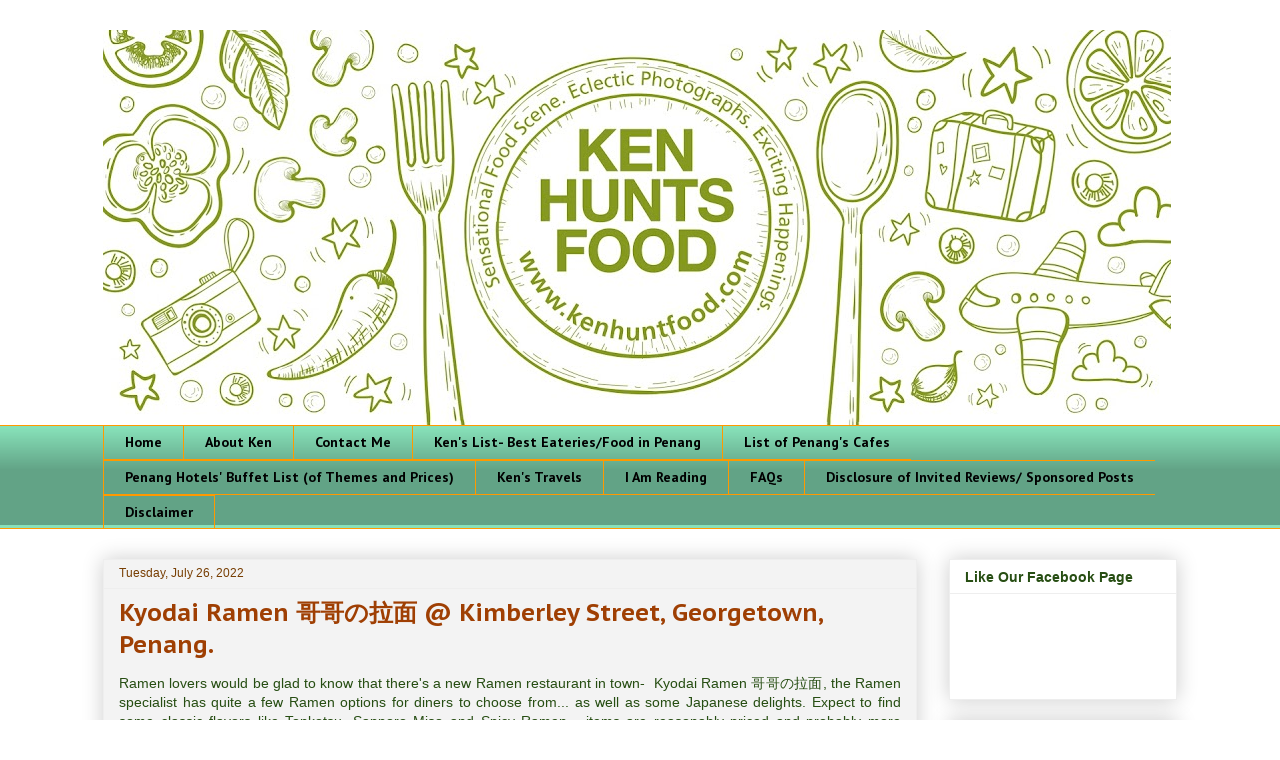

--- FILE ---
content_type: text/html; charset=UTF-8
request_url: https://www.kenhuntfood.com/2022/07/kyodai-ramen-kimberley-street.html
body_size: 29296
content:
<!DOCTYPE html>
<html class='v2' dir='ltr' lang='en'>
<head>
<link href='https://www.blogger.com/static/v1/widgets/335934321-css_bundle_v2.css' rel='stylesheet' type='text/css'/>
<meta content='width=1100' name='viewport'/>
<meta content='text/html; charset=UTF-8' http-equiv='Content-Type'/>
<meta content='blogger' name='generator'/>
<link href='https://www.kenhuntfood.com/favicon.ico' rel='icon' type='image/x-icon'/>
<link href='https://www.kenhuntfood.com/2022/07/kyodai-ramen-kimberley-street.html' rel='canonical'/>
<link rel="alternate" type="application/atom+xml" title="KEN HUNTS FOOD - Atom" href="https://www.kenhuntfood.com/feeds/posts/default" />
<link rel="alternate" type="application/rss+xml" title="KEN HUNTS FOOD - RSS" href="https://www.kenhuntfood.com/feeds/posts/default?alt=rss" />
<link rel="service.post" type="application/atom+xml" title="KEN HUNTS FOOD - Atom" href="https://www.blogger.com/feeds/6857600129363597058/posts/default" />

<link rel="alternate" type="application/atom+xml" title="KEN HUNTS FOOD - Atom" href="https://www.kenhuntfood.com/feeds/421713322048064496/comments/default" />
<!--Can't find substitution for tag [blog.ieCssRetrofitLinks]-->
<link href='https://blogger.googleusercontent.com/img/b/R29vZ2xl/AVvXsEgYkyvYvurwwkLS07RvShf659_runtwjcuHYPaoIKLb8KiKKj-9bpm1EVoB1SgTssC9hkiBfyAjQ0q-rzrms7vIbYiU5USo8VvIsyjcTUROCkZlMW7Mqyu1DeN4XTKSEwvvOWF_1m9mY0c1i9PsMQW5h-318XCyMwBbpIijmGw94Emf6AjB_cfDuUq-ug/w640-h426/IMG_6756.JPG' rel='image_src'/>
<meta content='https://www.kenhuntfood.com/2022/07/kyodai-ramen-kimberley-street.html' property='og:url'/>
<meta content='Kyodai Ramen 哥哥の拉面 @ Kimberley Street, Georgetown, Penang.' property='og:title'/>
<meta content='A Penang Food Blog- All About Food and Travel' property='og:description'/>
<meta content='https://blogger.googleusercontent.com/img/b/R29vZ2xl/AVvXsEgYkyvYvurwwkLS07RvShf659_runtwjcuHYPaoIKLb8KiKKj-9bpm1EVoB1SgTssC9hkiBfyAjQ0q-rzrms7vIbYiU5USo8VvIsyjcTUROCkZlMW7Mqyu1DeN4XTKSEwvvOWF_1m9mY0c1i9PsMQW5h-318XCyMwBbpIijmGw94Emf6AjB_cfDuUq-ug/w1200-h630-p-k-no-nu/IMG_6756.JPG' property='og:image'/>
<title>KEN HUNTS FOOD: Kyodai Ramen 哥哥の拉面 @ Kimberley Street, Georgetown, Penang.</title>
<style type='text/css'>@font-face{font-family:'EB Garamond';font-style:italic;font-weight:400;font-display:swap;src:url(//fonts.gstatic.com/s/ebgaramond/v32/SlGFmQSNjdsmc35JDF1K5GRwUjcdlttVFm-rI7e8QL9wU6i1hGFJRvzr2Q.woff2)format('woff2');unicode-range:U+0460-052F,U+1C80-1C8A,U+20B4,U+2DE0-2DFF,U+A640-A69F,U+FE2E-FE2F;}@font-face{font-family:'EB Garamond';font-style:italic;font-weight:400;font-display:swap;src:url(//fonts.gstatic.com/s/ebgaramond/v32/SlGFmQSNjdsmc35JDF1K5GRwUjcdlttVFm-rI7e8QL95U6i1hGFJRvzr2Q.woff2)format('woff2');unicode-range:U+0301,U+0400-045F,U+0490-0491,U+04B0-04B1,U+2116;}@font-face{font-family:'EB Garamond';font-style:italic;font-weight:400;font-display:swap;src:url(//fonts.gstatic.com/s/ebgaramond/v32/SlGFmQSNjdsmc35JDF1K5GRwUjcdlttVFm-rI7e8QL9xU6i1hGFJRvzr2Q.woff2)format('woff2');unicode-range:U+1F00-1FFF;}@font-face{font-family:'EB Garamond';font-style:italic;font-weight:400;font-display:swap;src:url(//fonts.gstatic.com/s/ebgaramond/v32/SlGFmQSNjdsmc35JDF1K5GRwUjcdlttVFm-rI7e8QL9-U6i1hGFJRvzr2Q.woff2)format('woff2');unicode-range:U+0370-0377,U+037A-037F,U+0384-038A,U+038C,U+038E-03A1,U+03A3-03FF;}@font-face{font-family:'EB Garamond';font-style:italic;font-weight:400;font-display:swap;src:url(//fonts.gstatic.com/s/ebgaramond/v32/SlGFmQSNjdsmc35JDF1K5GRwUjcdlttVFm-rI7e8QL9yU6i1hGFJRvzr2Q.woff2)format('woff2');unicode-range:U+0102-0103,U+0110-0111,U+0128-0129,U+0168-0169,U+01A0-01A1,U+01AF-01B0,U+0300-0301,U+0303-0304,U+0308-0309,U+0323,U+0329,U+1EA0-1EF9,U+20AB;}@font-face{font-family:'EB Garamond';font-style:italic;font-weight:400;font-display:swap;src:url(//fonts.gstatic.com/s/ebgaramond/v32/SlGFmQSNjdsmc35JDF1K5GRwUjcdlttVFm-rI7e8QL9zU6i1hGFJRvzr2Q.woff2)format('woff2');unicode-range:U+0100-02BA,U+02BD-02C5,U+02C7-02CC,U+02CE-02D7,U+02DD-02FF,U+0304,U+0308,U+0329,U+1D00-1DBF,U+1E00-1E9F,U+1EF2-1EFF,U+2020,U+20A0-20AB,U+20AD-20C0,U+2113,U+2C60-2C7F,U+A720-A7FF;}@font-face{font-family:'EB Garamond';font-style:italic;font-weight:400;font-display:swap;src:url(//fonts.gstatic.com/s/ebgaramond/v32/SlGFmQSNjdsmc35JDF1K5GRwUjcdlttVFm-rI7e8QL99U6i1hGFJRvw.woff2)format('woff2');unicode-range:U+0000-00FF,U+0131,U+0152-0153,U+02BB-02BC,U+02C6,U+02DA,U+02DC,U+0304,U+0308,U+0329,U+2000-206F,U+20AC,U+2122,U+2191,U+2193,U+2212,U+2215,U+FEFF,U+FFFD;}@font-face{font-family:'PT Sans';font-style:normal;font-weight:700;font-display:swap;src:url(//fonts.gstatic.com/s/ptsans/v18/jizfRExUiTo99u79B_mh0OOtLR8a8zILig.woff2)format('woff2');unicode-range:U+0460-052F,U+1C80-1C8A,U+20B4,U+2DE0-2DFF,U+A640-A69F,U+FE2E-FE2F;}@font-face{font-family:'PT Sans';font-style:normal;font-weight:700;font-display:swap;src:url(//fonts.gstatic.com/s/ptsans/v18/jizfRExUiTo99u79B_mh0OqtLR8a8zILig.woff2)format('woff2');unicode-range:U+0301,U+0400-045F,U+0490-0491,U+04B0-04B1,U+2116;}@font-face{font-family:'PT Sans';font-style:normal;font-weight:700;font-display:swap;src:url(//fonts.gstatic.com/s/ptsans/v18/jizfRExUiTo99u79B_mh0OCtLR8a8zILig.woff2)format('woff2');unicode-range:U+0100-02BA,U+02BD-02C5,U+02C7-02CC,U+02CE-02D7,U+02DD-02FF,U+0304,U+0308,U+0329,U+1D00-1DBF,U+1E00-1E9F,U+1EF2-1EFF,U+2020,U+20A0-20AB,U+20AD-20C0,U+2113,U+2C60-2C7F,U+A720-A7FF;}@font-face{font-family:'PT Sans';font-style:normal;font-weight:700;font-display:swap;src:url(//fonts.gstatic.com/s/ptsans/v18/jizfRExUiTo99u79B_mh0O6tLR8a8zI.woff2)format('woff2');unicode-range:U+0000-00FF,U+0131,U+0152-0153,U+02BB-02BC,U+02C6,U+02DA,U+02DC,U+0304,U+0308,U+0329,U+2000-206F,U+20AC,U+2122,U+2191,U+2193,U+2212,U+2215,U+FEFF,U+FFFD;}@font-face{font-family:'PT Sans Caption';font-style:normal;font-weight:700;font-display:swap;src:url(//fonts.gstatic.com/s/ptsanscaption/v20/0FlJVP6Hrxmt7-fsUFhlFXNIlpcSwSrkQQ-v7XwDg99l.woff2)format('woff2');unicode-range:U+0460-052F,U+1C80-1C8A,U+20B4,U+2DE0-2DFF,U+A640-A69F,U+FE2E-FE2F;}@font-face{font-family:'PT Sans Caption';font-style:normal;font-weight:700;font-display:swap;src:url(//fonts.gstatic.com/s/ptsanscaption/v20/0FlJVP6Hrxmt7-fsUFhlFXNIlpcSwSrkSA-v7XwDg99l.woff2)format('woff2');unicode-range:U+0301,U+0400-045F,U+0490-0491,U+04B0-04B1,U+2116;}@font-face{font-family:'PT Sans Caption';font-style:normal;font-weight:700;font-display:swap;src:url(//fonts.gstatic.com/s/ptsanscaption/v20/0FlJVP6Hrxmt7-fsUFhlFXNIlpcSwSrkQg-v7XwDg99l.woff2)format('woff2');unicode-range:U+0100-02BA,U+02BD-02C5,U+02C7-02CC,U+02CE-02D7,U+02DD-02FF,U+0304,U+0308,U+0329,U+1D00-1DBF,U+1E00-1E9F,U+1EF2-1EFF,U+2020,U+20A0-20AB,U+20AD-20C0,U+2113,U+2C60-2C7F,U+A720-A7FF;}@font-face{font-family:'PT Sans Caption';font-style:normal;font-weight:700;font-display:swap;src:url(//fonts.gstatic.com/s/ptsanscaption/v20/0FlJVP6Hrxmt7-fsUFhlFXNIlpcSwSrkTA-v7XwDgw.woff2)format('woff2');unicode-range:U+0000-00FF,U+0131,U+0152-0153,U+02BB-02BC,U+02C6,U+02DA,U+02DC,U+0304,U+0308,U+0329,U+2000-206F,U+20AC,U+2122,U+2191,U+2193,U+2212,U+2215,U+FEFF,U+FFFD;}</style>
<style id='page-skin-1' type='text/css'><!--
/*
-----------------------------------------------
Blogger Template Style
Name:     Awesome Inc.
Designer: Tina Chen
URL:      tinachen.org
----------------------------------------------- */
/* Content
----------------------------------------------- */
body {
font: normal normal 14px Verdana, Geneva, sans-serif;
color: #274e13;
background: rgba(0, 0, 0, 0) none repeat scroll top left;
}
html body .content-outer {
min-width: 0;
max-width: 100%;
width: 100%;
}
a:link {
text-decoration: none;
color: #3778cd;
}
a:visited {
text-decoration: none;
color: #4d469c;
}
a:hover {
text-decoration: underline;
color: #3778cd;
}
.body-fauxcolumn-outer .cap-top {
position: absolute;
z-index: 1;
height: 276px;
width: 100%;
background: transparent none repeat-x scroll top left;
_background-image: none;
}
/* Columns
----------------------------------------------- */
.content-inner {
padding: 0;
}
.header-inner .section {
margin: 0 16px;
}
.tabs-inner .section {
margin: 0 16px;
}
.main-inner {
padding-top: 30px;
}
.main-inner .column-center-inner,
.main-inner .column-left-inner,
.main-inner .column-right-inner {
padding: 0 5px;
}
*+html body .main-inner .column-center-inner {
margin-top: -30px;
}
#layout .main-inner .column-center-inner {
margin-top: 0;
}
/* Header
----------------------------------------------- */
.header-outer {
margin: 0 0 0 0;
background: transparent none repeat scroll 0 0;
}
.Header h1 {
font: italic bold 60px Verdana, Geneva, sans-serif;
color: #0b5394;
text-shadow: 0 0 -1px #000000;
}
.Header h1 a {
color: #0b5394;
}
.Header .description {
font: italic normal 30px EB Garamond;
color: #990000;
}
.header-inner .Header .titlewrapper,
.header-inner .Header .descriptionwrapper {
padding-left: 0;
padding-right: 0;
margin-bottom: 0;
}
.header-inner .Header .titlewrapper {
padding-top: 22px;
}
/* Tabs
----------------------------------------------- */
.tabs-outer {
overflow: hidden;
position: relative;
background: #87e1b9 url(https://resources.blogblog.com/blogblog/data/1kt/awesomeinc/tabs_gradient_light.png) repeat scroll 0 0;
}
#layout .tabs-outer {
overflow: visible;
}
.tabs-cap-top, .tabs-cap-bottom {
position: absolute;
width: 100%;
border-top: 1px solid #ff9900;
}
.tabs-cap-bottom {
bottom: 0;
}
.tabs-inner .widget li a {
display: inline-block;
margin: 0;
padding: .6em 1.5em;
font: normal bold 14px PT Sans;
color: #000000;
border-top: 1px solid #ff9900;
border-bottom: 1px solid #ff9900;
border-left: 1px solid #ff9900;
height: 16px;
line-height: 16px;
}
.tabs-inner .widget li:last-child a {
border-right: 1px solid #ff9900;
}
.tabs-inner .widget li.selected a, .tabs-inner .widget li a:hover {
background: #37cd8c url(https://resources.blogblog.com/blogblog/data/1kt/awesomeinc/tabs_gradient_light.png) repeat-x scroll 0 -100px;
color: #040802;
}
/* Headings
----------------------------------------------- */
h2 {
font: normal bold 14px Arial, Tahoma, Helvetica, FreeSans, sans-serif;
color: #274e13;
}
/* Widgets
----------------------------------------------- */
.main-inner .section {
margin: 0 27px;
padding: 0;
}
.main-inner .column-left-outer,
.main-inner .column-right-outer {
margin-top: 0;
}
#layout .main-inner .column-left-outer,
#layout .main-inner .column-right-outer {
margin-top: 0;
}
.main-inner .column-left-inner,
.main-inner .column-right-inner {
background: transparent none repeat 0 0;
-moz-box-shadow: 0 0 0 rgba(0, 0, 0, .2);
-webkit-box-shadow: 0 0 0 rgba(0, 0, 0, .2);
-goog-ms-box-shadow: 0 0 0 rgba(0, 0, 0, .2);
box-shadow: 0 0 0 rgba(0, 0, 0, .2);
-moz-border-radius: 0;
-webkit-border-radius: 0;
-goog-ms-border-radius: 0;
border-radius: 0;
}
#layout .main-inner .column-left-inner,
#layout .main-inner .column-right-inner {
margin-top: 0;
}
.sidebar .widget {
font: normal normal 14px Arial, Tahoma, Helvetica, FreeSans, sans-serif;
color: #000000;
}
.sidebar .widget a:link {
color: #3778cd;
}
.sidebar .widget a:visited {
color: #4d469c;
}
.sidebar .widget a:hover {
color: #3778cd;
}
.sidebar .widget h2 {
text-shadow: 0 0 -1px #000000;
}
.main-inner .widget {
background-color: #ffffff;
border: 1px solid #eeeeee;
padding: 0 15px 15px;
margin: 20px -16px;
-moz-box-shadow: 0 0 20px rgba(0, 0, 0, .2);
-webkit-box-shadow: 0 0 20px rgba(0, 0, 0, .2);
-goog-ms-box-shadow: 0 0 20px rgba(0, 0, 0, .2);
box-shadow: 0 0 20px rgba(0, 0, 0, .2);
-moz-border-radius: 0;
-webkit-border-radius: 0;
-goog-ms-border-radius: 0;
border-radius: 0;
}
.main-inner .widget h2 {
margin: 0 -15px;
padding: .6em 15px .5em;
border-bottom: 1px solid transparent;
}
.footer-inner .widget h2 {
padding: 0 0 .4em;
border-bottom: 1px solid transparent;
}
.main-inner .widget h2 + div, .footer-inner .widget h2 + div {
border-top: 1px solid #eeeeee;
padding-top: 8px;
}
.main-inner .widget .widget-content {
margin: 0 -15px;
padding: 7px 15px 0;
}
.main-inner .widget ul, .main-inner .widget #ArchiveList ul.flat {
margin: -8px -15px 0;
padding: 0;
list-style: none;
}
.main-inner .widget #ArchiveList {
margin: -8px 0 0;
}
.main-inner .widget ul li, .main-inner .widget #ArchiveList ul.flat li {
padding: .5em 15px;
text-indent: 0;
color: #666666;
border-top: 1px solid #eeeeee;
border-bottom: 1px solid transparent;
}
.main-inner .widget #ArchiveList ul li {
padding-top: .25em;
padding-bottom: .25em;
}
.main-inner .widget ul li:first-child, .main-inner .widget #ArchiveList ul.flat li:first-child {
border-top: none;
}
.main-inner .widget ul li:last-child, .main-inner .widget #ArchiveList ul.flat li:last-child {
border-bottom: none;
}
.post-body {
position: relative;
}
.main-inner .widget .post-body ul {
padding: 0 2.5em;
margin: .5em 0;
list-style: disc;
}
.main-inner .widget .post-body ul li {
padding: 0.25em 0;
margin-bottom: .25em;
color: #274e13;
border: none;
}
.footer-inner .widget ul {
padding: 0;
list-style: none;
}
.widget .zippy {
color: #666666;
}
/* Posts
----------------------------------------------- */
body .main-inner .Blog {
padding: 0;
margin-bottom: 1em;
background-color: transparent;
border: none;
-moz-box-shadow: 0 0 0 rgba(0, 0, 0, 0);
-webkit-box-shadow: 0 0 0 rgba(0, 0, 0, 0);
-goog-ms-box-shadow: 0 0 0 rgba(0, 0, 0, 0);
box-shadow: 0 0 0 rgba(0, 0, 0, 0);
}
.main-inner .section:last-child .Blog:last-child {
padding: 0;
margin-bottom: 1em;
}
.main-inner .widget h2.date-header {
margin: 0 -15px 1px;
padding: 0 0 0 0;
font: normal normal 12px Impact, sans-serif;
color: #783f04;
background: transparent none no-repeat scroll top left;
border-top: 0 solid #e78787;
border-bottom: 1px solid transparent;
-moz-border-radius-topleft: 0;
-moz-border-radius-topright: 0;
-webkit-border-top-left-radius: 0;
-webkit-border-top-right-radius: 0;
border-top-left-radius: 0;
border-top-right-radius: 0;
position: static;
bottom: 100%;
right: 15px;
text-shadow: 0 0 -1px #000000;
}
.main-inner .widget h2.date-header span {
font: normal normal 12px Impact, sans-serif;
display: block;
padding: .5em 15px;
border-left: 0 solid #e78787;
border-right: 0 solid #e78787;
}
.date-outer {
position: relative;
margin: 30px 0 20px;
padding: 0 15px;
background-color: #f3f3f3;
border: 1px solid #eeeeee;
-moz-box-shadow: 0 0 20px rgba(0, 0, 0, .2);
-webkit-box-shadow: 0 0 20px rgba(0, 0, 0, .2);
-goog-ms-box-shadow: 0 0 20px rgba(0, 0, 0, .2);
box-shadow: 0 0 20px rgba(0, 0, 0, .2);
-moz-border-radius: 0;
-webkit-border-radius: 0;
-goog-ms-border-radius: 0;
border-radius: 0;
}
.date-outer:first-child {
margin-top: 0;
}
.date-outer:last-child {
margin-bottom: 20px;
-moz-border-radius-bottomleft: 0;
-moz-border-radius-bottomright: 0;
-webkit-border-bottom-left-radius: 0;
-webkit-border-bottom-right-radius: 0;
-goog-ms-border-bottom-left-radius: 0;
-goog-ms-border-bottom-right-radius: 0;
border-bottom-left-radius: 0;
border-bottom-right-radius: 0;
}
.date-posts {
margin: 0 -15px;
padding: 0 15px;
clear: both;
}
.post-outer, .inline-ad {
border-top: 1px solid #eeeeee;
margin: 0 -15px;
padding: 15px 15px;
}
.post-outer {
padding-bottom: 10px;
}
.post-outer:first-child {
padding-top: 0;
border-top: none;
}
.post-outer:last-child, .inline-ad:last-child {
border-bottom: none;
}
.post-body {
position: relative;
}
.post-body img {
padding: 8px;
background: transparent;
border: 1px solid transparent;
-moz-box-shadow: 0 0 0 rgba(0, 0, 0, .2);
-webkit-box-shadow: 0 0 0 rgba(0, 0, 0, .2);
box-shadow: 0 0 0 rgba(0, 0, 0, .2);
-moz-border-radius: 0;
-webkit-border-radius: 0;
border-radius: 0;
}
h3.post-title, h4 {
font: normal bold 24px PT Sans Caption;
color: #9f3f03;
}
h3.post-title a {
font: normal bold 24px PT Sans Caption;
color: #9f3f03;
}
h3.post-title a:hover {
color: #3778cd;
text-decoration: underline;
}
.post-header {
margin: 0 0 1em;
}
.post-body {
line-height: 1.4;
}
.post-outer h2 {
color: #274e13;
}
.post-footer {
margin: 1.5em 0 0;
}
#blog-pager {
padding: 15px;
font-size: 120%;
background-color: #f3f3f3;
border: 1px solid #eeeeee;
-moz-box-shadow: 0 0 20px rgba(0, 0, 0, .2);
-webkit-box-shadow: 0 0 20px rgba(0, 0, 0, .2);
-goog-ms-box-shadow: 0 0 20px rgba(0, 0, 0, .2);
box-shadow: 0 0 20px rgba(0, 0, 0, .2);
-moz-border-radius: 0;
-webkit-border-radius: 0;
-goog-ms-border-radius: 0;
border-radius: 0;
-moz-border-radius-topleft: 0;
-moz-border-radius-topright: 0;
-webkit-border-top-left-radius: 0;
-webkit-border-top-right-radius: 0;
-goog-ms-border-top-left-radius: 0;
-goog-ms-border-top-right-radius: 0;
border-top-left-radius: 0;
border-top-right-radius-topright: 0;
margin-top: 1em;
}
.blog-feeds, .post-feeds {
margin: 1em 0;
text-align: center;
color: #274e13;
}
.blog-feeds a, .post-feeds a {
color: #3778cd;
}
.blog-feeds a:visited, .post-feeds a:visited {
color: #4d469c;
}
.blog-feeds a:hover, .post-feeds a:hover {
color: #3778cd;
}
.post-outer .comments {
margin-top: 2em;
}
/* Comments
----------------------------------------------- */
.comments .comments-content .icon.blog-author {
background-repeat: no-repeat;
background-image: url([data-uri]);
}
.comments .comments-content .loadmore a {
border-top: 1px solid #ff9900;
border-bottom: 1px solid #ff9900;
}
.comments .continue {
border-top: 2px solid #ff9900;
}
/* Footer
----------------------------------------------- */
.footer-outer {
margin: -20px 0 -1px;
padding: 20px 0 0;
color: #274e13;
overflow: hidden;
}
.footer-fauxborder-left {
border-top: 1px solid #eeeeee;
background: #ffffff none repeat scroll 0 0;
-moz-box-shadow: 0 0 20px rgba(0, 0, 0, .2);
-webkit-box-shadow: 0 0 20px rgba(0, 0, 0, .2);
-goog-ms-box-shadow: 0 0 20px rgba(0, 0, 0, .2);
box-shadow: 0 0 20px rgba(0, 0, 0, .2);
margin: 0 -20px;
}
/* Mobile
----------------------------------------------- */
body.mobile {
background-size: auto;
}
.mobile .body-fauxcolumn-outer {
background: transparent none repeat scroll top left;
}
*+html body.mobile .main-inner .column-center-inner {
margin-top: 0;
}
.mobile .main-inner .widget {
padding: 0 0 15px;
}
.mobile .main-inner .widget h2 + div,
.mobile .footer-inner .widget h2 + div {
border-top: none;
padding-top: 0;
}
.mobile .footer-inner .widget h2 {
padding: 0.5em 0;
border-bottom: none;
}
.mobile .main-inner .widget .widget-content {
margin: 0;
padding: 7px 0 0;
}
.mobile .main-inner .widget ul,
.mobile .main-inner .widget #ArchiveList ul.flat {
margin: 0 -15px 0;
}
.mobile .main-inner .widget h2.date-header {
right: 0;
}
.mobile .date-header span {
padding: 0.4em 0;
}
.mobile .date-outer:first-child {
margin-bottom: 0;
border: 1px solid #eeeeee;
-moz-border-radius-topleft: 0;
-moz-border-radius-topright: 0;
-webkit-border-top-left-radius: 0;
-webkit-border-top-right-radius: 0;
-goog-ms-border-top-left-radius: 0;
-goog-ms-border-top-right-radius: 0;
border-top-left-radius: 0;
border-top-right-radius: 0;
}
.mobile .date-outer {
border-color: #eeeeee;
border-width: 0 1px 1px;
}
.mobile .date-outer:last-child {
margin-bottom: 0;
}
.mobile .main-inner {
padding: 0;
}
.mobile .header-inner .section {
margin: 0;
}
.mobile .post-outer, .mobile .inline-ad {
padding: 5px 0;
}
.mobile .tabs-inner .section {
margin: 0 10px;
}
.mobile .main-inner .widget h2 {
margin: 0;
padding: 0;
}
.mobile .main-inner .widget h2.date-header span {
padding: 0;
}
.mobile .main-inner .widget .widget-content {
margin: 0;
padding: 7px 0 0;
}
.mobile #blog-pager {
border: 1px solid transparent;
background: #ffffff none repeat scroll 0 0;
}
.mobile .main-inner .column-left-inner,
.mobile .main-inner .column-right-inner {
background: transparent none repeat 0 0;
-moz-box-shadow: none;
-webkit-box-shadow: none;
-goog-ms-box-shadow: none;
box-shadow: none;
}
.mobile .date-posts {
margin: 0;
padding: 0;
}
.mobile .footer-fauxborder-left {
margin: 0;
border-top: inherit;
}
.mobile .main-inner .section:last-child .Blog:last-child {
margin-bottom: 0;
}
.mobile-index-contents {
color: #274e13;
}
.mobile .mobile-link-button {
background: #3778cd url(https://resources.blogblog.com/blogblog/data/1kt/awesomeinc/tabs_gradient_light.png) repeat scroll 0 0;
}
.mobile-link-button a:link, .mobile-link-button a:visited {
color: #ffffff;
}
.mobile .tabs-inner .PageList .widget-content {
background: transparent;
border-top: 1px solid;
border-color: #ff9900;
color: #000000;
}
.mobile .tabs-inner .PageList .widget-content .pagelist-arrow {
border-left: 1px solid #ff9900;
}

--></style>
<style id='template-skin-1' type='text/css'><!--
body {
min-width: 1106px;
}
.content-outer, .content-fauxcolumn-outer, .region-inner {
min-width: 1106px;
max-width: 1106px;
_width: 1106px;
}
.main-inner .columns {
padding-left: 0;
padding-right: 260px;
}
.main-inner .fauxcolumn-center-outer {
left: 0;
right: 260px;
/* IE6 does not respect left and right together */
_width: expression(this.parentNode.offsetWidth -
parseInt("0") -
parseInt("260px") + 'px');
}
.main-inner .fauxcolumn-left-outer {
width: 0;
}
.main-inner .fauxcolumn-right-outer {
width: 260px;
}
.main-inner .column-left-outer {
width: 0;
right: 100%;
margin-left: -0;
}
.main-inner .column-right-outer {
width: 260px;
margin-right: -260px;
}
#layout {
min-width: 0;
}
#layout .content-outer {
min-width: 0;
width: 800px;
}
#layout .region-inner {
min-width: 0;
width: auto;
}
body#layout div.add_widget {
padding: 8px;
}
body#layout div.add_widget a {
margin-left: 32px;
}
--></style>
<script type='text/javascript'>
        (function(i,s,o,g,r,a,m){i['GoogleAnalyticsObject']=r;i[r]=i[r]||function(){
        (i[r].q=i[r].q||[]).push(arguments)},i[r].l=1*new Date();a=s.createElement(o),
        m=s.getElementsByTagName(o)[0];a.async=1;a.src=g;m.parentNode.insertBefore(a,m)
        })(window,document,'script','https://www.google-analytics.com/analytics.js','ga');
        ga('create', 'UA-29849232-2', 'auto', 'blogger');
        ga('blogger.send', 'pageview');
      </script>
<link href='https://www.blogger.com/dyn-css/authorization.css?targetBlogID=6857600129363597058&amp;zx=e026f1ec-a0c4-4f50-b959-46fec50374ff' media='none' onload='if(media!=&#39;all&#39;)media=&#39;all&#39;' rel='stylesheet'/><noscript><link href='https://www.blogger.com/dyn-css/authorization.css?targetBlogID=6857600129363597058&amp;zx=e026f1ec-a0c4-4f50-b959-46fec50374ff' rel='stylesheet'/></noscript>
<meta name='google-adsense-platform-account' content='ca-host-pub-1556223355139109'/>
<meta name='google-adsense-platform-domain' content='blogspot.com'/>

<!-- data-ad-client=ca-pub-4621090313655602 -->

</head>
<body class='loading variant-light'>
<div class='navbar no-items section' id='navbar' name='Navbar'>
</div>
<div class='body-fauxcolumns'>
<div class='fauxcolumn-outer body-fauxcolumn-outer'>
<div class='cap-top'>
<div class='cap-left'></div>
<div class='cap-right'></div>
</div>
<div class='fauxborder-left'>
<div class='fauxborder-right'></div>
<div class='fauxcolumn-inner'>
</div>
</div>
<div class='cap-bottom'>
<div class='cap-left'></div>
<div class='cap-right'></div>
</div>
</div>
</div>
<div class='content'>
<div class='content-fauxcolumns'>
<div class='fauxcolumn-outer content-fauxcolumn-outer'>
<div class='cap-top'>
<div class='cap-left'></div>
<div class='cap-right'></div>
</div>
<div class='fauxborder-left'>
<div class='fauxborder-right'></div>
<div class='fauxcolumn-inner'>
</div>
</div>
<div class='cap-bottom'>
<div class='cap-left'></div>
<div class='cap-right'></div>
</div>
</div>
</div>
<div class='content-outer'>
<div class='content-cap-top cap-top'>
<div class='cap-left'></div>
<div class='cap-right'></div>
</div>
<div class='fauxborder-left content-fauxborder-left'>
<div class='fauxborder-right content-fauxborder-right'></div>
<div class='content-inner'>
<header>
<div class='header-outer'>
<div class='header-cap-top cap-top'>
<div class='cap-left'></div>
<div class='cap-right'></div>
</div>
<div class='fauxborder-left header-fauxborder-left'>
<div class='fauxborder-right header-fauxborder-right'></div>
<div class='region-inner header-inner'>
<div class='header section' id='header' name='Header'><div class='widget Header' data-version='1' id='Header1'>
<div id='header-inner'>
<a href='https://www.kenhuntfood.com/' style='display: block'>
<img alt='KEN HUNTS FOOD' height='395px; ' id='Header1_headerimg' src='https://blogger.googleusercontent.com/img/a/AVvXsEjx1eRUwVDCgJSvtIn-dCpwruRu40Mxj1c5pRley-fKxpSXkNRY8kXMSASmP6g-UBAWReXmO1c_Z0Ku1_5kbV61i99nupTAAT70OfQPcg7Dj6XYGA5HxDMmcU2XldrSmzpG8swAISTqiTKh5GkYzWdlefRQvffhqvciZBpxii4MEh3InWRuxAWSWNXzSw=s1068' style='display: block' width='1068px; '/>
</a>
</div>
</div></div>
</div>
</div>
<div class='header-cap-bottom cap-bottom'>
<div class='cap-left'></div>
<div class='cap-right'></div>
</div>
</div>
</header>
<div class='tabs-outer'>
<div class='tabs-cap-top cap-top'>
<div class='cap-left'></div>
<div class='cap-right'></div>
</div>
<div class='fauxborder-left tabs-fauxborder-left'>
<div class='fauxborder-right tabs-fauxborder-right'></div>
<div class='region-inner tabs-inner'>
<div class='tabs section' id='crosscol' name='Cross-Column'><div class='widget PageList' data-version='1' id='PageList1'>
<h2>Pages</h2>
<div class='widget-content'>
<ul>
<li>
<a href='https://www.kenhuntfood.com/'>Home</a>
</li>
<li>
<a href='https://www.kenhuntfood.com/p/about-me.html'>About Ken</a>
</li>
<li>
<a href='https://www.kenhuntfood.com/p/contact-me.html'>Contact Me</a>
</li>
<li>
<a href='https://www.kenhuntfood.com/p/kens-list.html'>Ken's List- Best Eateries/Food in Penang </a>
</li>
<li>
<a href='https://www.kenhuntfood.com/p/list-of-penang-cafes.html'>List of Penang's Cafes</a>
</li>
<li>
<a href='https://www.kenhuntfood.com/p/penangs-buffet-list.html'>Penang Hotels' Buffet List (of Themes and Prices)</a>
</li>
<li>
<a href='https://www.kenhuntfood.com/p/ken-travels.html'>Ken's Travels</a>
</li>
<li>
<a href='https://www.kenhuntfood.com/p/foodie-links.html'>I Am Reading</a>
</li>
<li>
<a href='https://www.kenhuntfood.com/p/faqs.html'>FAQs</a>
</li>
<li>
<a href='https://www.kenhuntfood.com/p/disclosure-of-invited-reviews-sponsored.html'>Disclosure of Invited Reviews/ Sponsored Posts</a>
</li>
<li>
<a href='https://www.kenhuntfood.com/p/disclaimer.html'>Disclaimer</a>
</li>
</ul>
<div class='clear'></div>
</div>
</div></div>
<div class='tabs no-items section' id='crosscol-overflow' name='Cross-Column 2'></div>
</div>
</div>
<div class='tabs-cap-bottom cap-bottom'>
<div class='cap-left'></div>
<div class='cap-right'></div>
</div>
</div>
<div class='main-outer'>
<div class='main-cap-top cap-top'>
<div class='cap-left'></div>
<div class='cap-right'></div>
</div>
<div class='fauxborder-left main-fauxborder-left'>
<div class='fauxborder-right main-fauxborder-right'></div>
<div class='region-inner main-inner'>
<div class='columns fauxcolumns'>
<div class='fauxcolumn-outer fauxcolumn-center-outer'>
<div class='cap-top'>
<div class='cap-left'></div>
<div class='cap-right'></div>
</div>
<div class='fauxborder-left'>
<div class='fauxborder-right'></div>
<div class='fauxcolumn-inner'>
</div>
</div>
<div class='cap-bottom'>
<div class='cap-left'></div>
<div class='cap-right'></div>
</div>
</div>
<div class='fauxcolumn-outer fauxcolumn-left-outer'>
<div class='cap-top'>
<div class='cap-left'></div>
<div class='cap-right'></div>
</div>
<div class='fauxborder-left'>
<div class='fauxborder-right'></div>
<div class='fauxcolumn-inner'>
</div>
</div>
<div class='cap-bottom'>
<div class='cap-left'></div>
<div class='cap-right'></div>
</div>
</div>
<div class='fauxcolumn-outer fauxcolumn-right-outer'>
<div class='cap-top'>
<div class='cap-left'></div>
<div class='cap-right'></div>
</div>
<div class='fauxborder-left'>
<div class='fauxborder-right'></div>
<div class='fauxcolumn-inner'>
</div>
</div>
<div class='cap-bottom'>
<div class='cap-left'></div>
<div class='cap-right'></div>
</div>
</div>
<!-- corrects IE6 width calculation -->
<div class='columns-inner'>
<div class='column-center-outer'>
<div class='column-center-inner'>
<div class='main section' id='main' name='Main'><div class='widget Blog' data-version='1' id='Blog1'>
<div class='blog-posts hfeed'>

          <div class="date-outer">
        
<h2 class='date-header'><span>Tuesday, July 26, 2022</span></h2>

          <div class="date-posts">
        
<div class='post-outer'>
<div class='post hentry uncustomized-post-template' itemprop='blogPost' itemscope='itemscope' itemtype='http://schema.org/BlogPosting'>
<meta content='https://blogger.googleusercontent.com/img/b/R29vZ2xl/AVvXsEgYkyvYvurwwkLS07RvShf659_runtwjcuHYPaoIKLb8KiKKj-9bpm1EVoB1SgTssC9hkiBfyAjQ0q-rzrms7vIbYiU5USo8VvIsyjcTUROCkZlMW7Mqyu1DeN4XTKSEwvvOWF_1m9mY0c1i9PsMQW5h-318XCyMwBbpIijmGw94Emf6AjB_cfDuUq-ug/w640-h426/IMG_6756.JPG' itemprop='image_url'/>
<meta content='6857600129363597058' itemprop='blogId'/>
<meta content='421713322048064496' itemprop='postId'/>
<a name='421713322048064496'></a>
<h3 class='post-title entry-title' itemprop='name'>
Kyodai Ramen 哥哥の拉面 @ Kimberley Street, Georgetown, Penang.
</h3>
<div class='post-header'>
<div class='post-header-line-1'></div>
</div>
<div class='post-body entry-content' id='post-body-421713322048064496' itemprop='description articleBody'>
<p style="text-align: justify;">Ramen lovers would be glad to know that there's a new Ramen restaurant in town-&nbsp;&nbsp;Kyodai Ramen 哥哥の拉面, the Ramen specialist has quite a few Ramen options for diners to choose from... as well as some Japanese delights. Expect to find some classic flavors like Tonkotsu, Sapporo Miso and Spicy Ramen... items are reasonably priced and probably more economical than some bigger Ramen establishments in town. A worth-exploring place for those who seek for a bowl of decent Ramen without putting a dent on the wallet.</p><div class="separator" style="clear: both; text-align: center;"><a href="https://blogger.googleusercontent.com/img/b/R29vZ2xl/AVvXsEgYkyvYvurwwkLS07RvShf659_runtwjcuHYPaoIKLb8KiKKj-9bpm1EVoB1SgTssC9hkiBfyAjQ0q-rzrms7vIbYiU5USo8VvIsyjcTUROCkZlMW7Mqyu1DeN4XTKSEwvvOWF_1m9mY0c1i9PsMQW5h-318XCyMwBbpIijmGw94Emf6AjB_cfDuUq-ug/s1600/IMG_6756.JPG" style="margin-left: 1em; margin-right: 1em;"><img border="0" data-original-height="1067" data-original-width="1600" height="426" src="https://blogger.googleusercontent.com/img/b/R29vZ2xl/AVvXsEgYkyvYvurwwkLS07RvShf659_runtwjcuHYPaoIKLb8KiKKj-9bpm1EVoB1SgTssC9hkiBfyAjQ0q-rzrms7vIbYiU5USo8VvIsyjcTUROCkZlMW7Mqyu1DeN4XTKSEwvvOWF_1m9mY0c1i9PsMQW5h-318XCyMwBbpIijmGw94Emf6AjB_cfDuUq-ug/w640-h426/IMG_6756.JPG" width="640" /></a><span><a name="more"></a></span></div><div class="separator" style="clear: both; text-align: center;"><a href="https://blogger.googleusercontent.com/img/b/R29vZ2xl/AVvXsEid0YEv5UAtyBeEYuhWNBovYtezItJJIqUfwRL_pXflCXIyw5jieZgxubOVA1BQNB0tJBNgFDBYWdqYY9WpQsERfpV5mtzqUf1YIIrYksBvkt3JO7UBHUF4utVXKkAPXUZ16Gi1FilVyWil7biYpQ1XCLL2ixnKLCLr9hSK6MVO3jVxyA2jLsqKZHSUnA/s1600/IMG_6752.JPG" style="margin-left: 1em; margin-right: 1em;"><img border="0" data-original-height="1067" data-original-width="1600" height="426" src="https://blogger.googleusercontent.com/img/b/R29vZ2xl/AVvXsEid0YEv5UAtyBeEYuhWNBovYtezItJJIqUfwRL_pXflCXIyw5jieZgxubOVA1BQNB0tJBNgFDBYWdqYY9WpQsERfpV5mtzqUf1YIIrYksBvkt3JO7UBHUF4utVXKkAPXUZ16Gi1FilVyWil7biYpQ1XCLL2ixnKLCLr9hSK6MVO3jVxyA2jLsqKZHSUnA/w640-h426/IMG_6752.JPG" width="640" /></a></div><div class="separator" style="clear: both; text-align: center;"><br /></div><div class="separator" style="clear: both; text-align: center;">Curry Udon (Rm 15.90)</div><br /><div class="separator" style="clear: both; text-align: center;"><a href="https://blogger.googleusercontent.com/img/b/R29vZ2xl/AVvXsEj6bhi1bIbDRblumuh6Wmfs9TwfOr7FviWOzRobLzEyb9zeIs_5pryOICjzctpfuSE9u-moyOYm69bXIcBFPFQAN5jR2opqNaybnQOhz5oEv0TZVKXmzWyXA7eMVvUjZBr9CdwGY2_aT_u1ylJTl_Pp1UPrgEkbQJ8faF_J1owcay6mwbI29rKtfwrZdg/s1600/IMG_6762.JPG" style="margin-left: 1em; margin-right: 1em;"><img border="0" data-original-height="1067" data-original-width="1600" height="426" src="https://blogger.googleusercontent.com/img/b/R29vZ2xl/AVvXsEj6bhi1bIbDRblumuh6Wmfs9TwfOr7FviWOzRobLzEyb9zeIs_5pryOICjzctpfuSE9u-moyOYm69bXIcBFPFQAN5jR2opqNaybnQOhz5oEv0TZVKXmzWyXA7eMVvUjZBr9CdwGY2_aT_u1ylJTl_Pp1UPrgEkbQJ8faF_J1owcay6mwbI29rKtfwrZdg/w640-h426/IMG_6762.JPG" width="640" /></a></div><div class="separator" style="clear: both; text-align: center;"><a href="https://blogger.googleusercontent.com/img/b/R29vZ2xl/AVvXsEj2VKga1txjzodDD07VfJ3iAGB4a3tpFZWNsL9AWt79mFyALA3aygBd43uP1yOUKHmv8YozmJ59CzIIuFNp6vqnuhq6AHTv-QUQteNgrhp37quHthdYR2_yTNwVWVfAf7ydZyOHrvwow54tci3CbKCyfUMDBrXnLa1GfU4_7ybb1k_QLwQd2sg2hjPTpg/s1600/IMG_6748.JPG" style="margin-left: 1em; margin-right: 1em;"><img border="0" data-original-height="1067" data-original-width="1600" height="426" src="https://blogger.googleusercontent.com/img/b/R29vZ2xl/AVvXsEj2VKga1txjzodDD07VfJ3iAGB4a3tpFZWNsL9AWt79mFyALA3aygBd43uP1yOUKHmv8YozmJ59CzIIuFNp6vqnuhq6AHTv-QUQteNgrhp37quHthdYR2_yTNwVWVfAf7ydZyOHrvwow54tci3CbKCyfUMDBrXnLa1GfU4_7ybb1k_QLwQd2sg2hjPTpg/w640-h426/IMG_6748.JPG" width="640" /></a></div><div class="separator" style="clear: both; text-align: center;"><br /></div><div class="separator" style="clear: both; text-align: center;">Kyodai Special (Rm 26.90)</div><br /><div class="separator" style="clear: both; text-align: center;"><a href="https://blogger.googleusercontent.com/img/b/R29vZ2xl/AVvXsEijrGbuEQ80ZAso_2qwfgP4vyRA0QGNbq2itwwCHaOjJmzNlQ0W7v4YtfCvth474YrWbdwV5D1Am04l5m4rin8ySTgNuEf4OsnG_Z1Dzs_yMyIU-S_omf9UzqA8-KPrmk3nnLgL6trtK6x_vxoT5DeVBvv2cUFwur3mvuWo7O9qS99PZ-ge3fBK217qZg/s1600/IMG_6766.JPG" style="margin-left: 1em; margin-right: 1em;"><img border="0" data-original-height="1067" data-original-width="1600" height="426" src="https://blogger.googleusercontent.com/img/b/R29vZ2xl/AVvXsEijrGbuEQ80ZAso_2qwfgP4vyRA0QGNbq2itwwCHaOjJmzNlQ0W7v4YtfCvth474YrWbdwV5D1Am04l5m4rin8ySTgNuEf4OsnG_Z1Dzs_yMyIU-S_omf9UzqA8-KPrmk3nnLgL6trtK6x_vxoT5DeVBvv2cUFwur3mvuWo7O9qS99PZ-ge3fBK217qZg/w640-h426/IMG_6766.JPG" width="640" /></a></div><div class="separator" style="clear: both; text-align: center;"><br /></div><div class="separator" style="clear: both; text-align: center;">Dashi Maki (Rm 7.90)</div><div><br /></div><div style="text-align: justify;">Their signature dish- Kyodai Special consists of a generous amount of Ramen toppings... with a spicy broth. The broth was nicely seasoned and the Ramen noodles were expertly cooked; we thought the concoction was addictively delicious. We also had a serving of the&nbsp;<span style="text-align: center;">Curry Udon... which was not too shabby. The consistency of the Curry was good- not too thick nor diluted, worked perfectly with the al-dente Udon. The Curry Udon however, was a little monotonous towards the end. It is best shared with others. The Dashi Maki was a little different- the usual Tamagoyaki was on the sweeter side but Kyodai Ramen's rendition veered towards the salty side, not bad if you are looking for a change.&nbsp;</span></div><div style="text-align: justify;"><span style="text-align: center;"><br /></span></div><div class="separator" style="clear: both; text-align: center;"><a href="https://blogger.googleusercontent.com/img/b/R29vZ2xl/AVvXsEi8O-BjOXPOuJA0WqQQag247r6gwbb8mwfWmXe9hJwQvVLen_otRskNaghiCRuco9GKuRdWmgWmcOAa5Y_yMJ-Sv1dTzn-URrTlZzYNKmHc0XSr4otYCL65d4LrcSBt3VYWlfWGo48xc8AF6KVKg5_v8Fc1e5ppiv3ULWXQBXUNJ5pPGjM1I4Du4Am2vQ/s1850/IMG_6215.jpg" style="margin-left: 1em; margin-right: 1em;"><img border="0" data-original-height="1850" data-original-width="1284" height="640" src="https://blogger.googleusercontent.com/img/b/R29vZ2xl/AVvXsEi8O-BjOXPOuJA0WqQQag247r6gwbb8mwfWmXe9hJwQvVLen_otRskNaghiCRuco9GKuRdWmgWmcOAa5Y_yMJ-Sv1dTzn-URrTlZzYNKmHc0XSr4otYCL65d4LrcSBt3VYWlfWGo48xc8AF6KVKg5_v8Fc1e5ppiv3ULWXQBXUNJ5pPGjM1I4Du4Am2vQ/w444-h640/IMG_6215.jpg" width="444" /></a></div><div class="separator" style="clear: both; text-align: center;"><a href="https://blogger.googleusercontent.com/img/b/R29vZ2xl/AVvXsEi5NwFyqYVEE0b6kZA8IqtSS_SZIvZuut0ydXJWgKCWCjb6v7yrpba5e5qJ2JAo50YMHMZNM6g8wpf0Rm5XsO_N-Yc5u1OPCUlcfSe0TpKE9x1tvS93fgcbG3oSQxeEqEA-2Bgy8oyDnFE-94QaZOZCYxaUzh4FR2VgpZZEEuSk0rT_o8qEpcrhZcN05w/s2218/IMG_6217.jpg" style="margin-left: 1em; margin-right: 1em;"><img border="0" data-original-height="2218" data-original-width="1284" height="640" src="https://blogger.googleusercontent.com/img/b/R29vZ2xl/AVvXsEi5NwFyqYVEE0b6kZA8IqtSS_SZIvZuut0ydXJWgKCWCjb6v7yrpba5e5qJ2JAo50YMHMZNM6g8wpf0Rm5XsO_N-Yc5u1OPCUlcfSe0TpKE9x1tvS93fgcbG3oSQxeEqEA-2Bgy8oyDnFE-94QaZOZCYxaUzh4FR2VgpZZEEuSk0rT_o8qEpcrhZcN05w/w370-h640/IMG_6217.jpg" width="370" /></a></div><div class="separator" style="clear: both; text-align: center;"><a href="https://blogger.googleusercontent.com/img/b/R29vZ2xl/AVvXsEj4Cz3cl_1UOtZx55BS13vEAOPbBIF7NqZ6tkxGWo5EbHg43iiS736qlrlUypBGeKOcOEG3frMhIXu534NlsEvpZMPyPCoXHFQw9EOpPf9chCrVvAA-zuFrUuFKwL_MiIIKj11Zucmk40W5_B1ZRX1zfllJcUj5Fpcu1ew6bGJM4nKw9XFOjC8D6mlV5Q/s1815/IMG_6218.jpg" style="margin-left: 1em; margin-right: 1em;"><img border="0" data-original-height="1815" data-original-width="1284" height="640" src="https://blogger.googleusercontent.com/img/b/R29vZ2xl/AVvXsEj4Cz3cl_1UOtZx55BS13vEAOPbBIF7NqZ6tkxGWo5EbHg43iiS736qlrlUypBGeKOcOEG3frMhIXu534NlsEvpZMPyPCoXHFQw9EOpPf9chCrVvAA-zuFrUuFKwL_MiIIKj11Zucmk40W5_B1ZRX1zfllJcUj5Fpcu1ew6bGJM4nKw9XFOjC8D6mlV5Q/w452-h640/IMG_6218.jpg" width="452" /></a></div><div class="separator" style="clear: both; text-align: center;"><a href="https://blogger.googleusercontent.com/img/b/R29vZ2xl/AVvXsEgDT_-1Us9bkWM07NPGBWElNnFRgayMu17N1csczwN4PTjuY1wE7rIX8fJPdte7Xvtlhie049CjlUBPzcA8svhVv2wjiqbCxXxPhYCwixS-2I9E67Gk4c2kcGiG_H1pte4CGeY0WgX6R8UKgxUwW90tnNkKU2wqOFtZ9qlvjXHr-sM_PVg5_QEKnkG3JA/s2115/IMG_6219.jpg" style="margin-left: 1em; margin-right: 1em;"><img border="0" data-original-height="2115" data-original-width="1284" height="640" src="https://blogger.googleusercontent.com/img/b/R29vZ2xl/AVvXsEgDT_-1Us9bkWM07NPGBWElNnFRgayMu17N1csczwN4PTjuY1wE7rIX8fJPdte7Xvtlhie049CjlUBPzcA8svhVv2wjiqbCxXxPhYCwixS-2I9E67Gk4c2kcGiG_H1pte4CGeY0WgX6R8UKgxUwW90tnNkKU2wqOFtZ9qlvjXHr-sM_PVg5_QEKnkG3JA/w388-h640/IMG_6219.jpg" width="388" /></a></div><div class="separator" style="clear: both; text-align: center;"><a href="https://blogger.googleusercontent.com/img/b/R29vZ2xl/AVvXsEgdgZCiVkn2JuxE4zMkw8Y25aYwh9aoIezo3CmlmR_sRT6QX6hfUL2_q_sf-gaAERw5dNwT-10U6rTz2aPoJ2ACCu59Fy2KueTpmeX5eagEdlS3IKbylmZax6H6EjYXZIpq6oD5wsENx7Fguh5n9toDA-szs3ydORdwB97HSWgR7obfU_odIDjiEmYJlQ/s2254/IMG_6220.jpg" style="margin-left: 1em; margin-right: 1em;"><img border="0" data-original-height="2254" data-original-width="1284" height="640" src="https://blogger.googleusercontent.com/img/b/R29vZ2xl/AVvXsEgdgZCiVkn2JuxE4zMkw8Y25aYwh9aoIezo3CmlmR_sRT6QX6hfUL2_q_sf-gaAERw5dNwT-10U6rTz2aPoJ2ACCu59Fy2KueTpmeX5eagEdlS3IKbylmZax6H6EjYXZIpq6oD5wsENx7Fguh5n9toDA-szs3ydORdwB97HSWgR7obfU_odIDjiEmYJlQ/w364-h640/IMG_6220.jpg" width="364" /></a></div><div class="separator" style="clear: both; text-align: center;"><a href="https://blogger.googleusercontent.com/img/b/R29vZ2xl/AVvXsEhiwuyWXY_tPkfpK2JXKhicNrRJDA2ASI4uOIJKcLBROqE0ztgdV_Nk-qebqYTXcKY9U-W1l0BI3av8dKp-2S7Br1FKJdoMGNsit6l3Qc5rcFJJoxXYUVOXFseQvamb7j5bA7ShfC_7bKQC8BFRH2FXfjNW2xZDUMFBhAe8mLZ-CVeuHKcHTR4GoDrnUQ/s2215/IMG_6221.jpg" style="margin-left: 1em; margin-right: 1em;"><img border="0" data-original-height="2215" data-original-width="1284" height="640" src="https://blogger.googleusercontent.com/img/b/R29vZ2xl/AVvXsEhiwuyWXY_tPkfpK2JXKhicNrRJDA2ASI4uOIJKcLBROqE0ztgdV_Nk-qebqYTXcKY9U-W1l0BI3av8dKp-2S7Br1FKJdoMGNsit6l3Qc5rcFJJoxXYUVOXFseQvamb7j5bA7ShfC_7bKQC8BFRH2FXfjNW2xZDUMFBhAe8mLZ-CVeuHKcHTR4GoDrnUQ/w370-h640/IMG_6221.jpg" width="370" /></a></div><div class="separator" style="clear: both; text-align: center;"><a href="https://blogger.googleusercontent.com/img/b/R29vZ2xl/AVvXsEg_UTsNyP89WeZDcj_QMjJVbKCgoeEoMPalH7m6tBs5G5RawheswsOsKGChVpcw1P2PmuM0hjbz6GTn5WAHUmlbKfzX3M3ycrS3Wg13rMnIltACSNNTdiEUKGvMavqbH1JIP7-nzJIRCPKEFXt-NJCouPM2U0F4Uz9zUt8snuXTssdsRxhvMa9NPFFOYw/s1830/IMG_6222.jpg" style="margin-left: 1em; margin-right: 1em;"><img border="0" data-original-height="1830" data-original-width="1284" height="640" src="https://blogger.googleusercontent.com/img/b/R29vZ2xl/AVvXsEg_UTsNyP89WeZDcj_QMjJVbKCgoeEoMPalH7m6tBs5G5RawheswsOsKGChVpcw1P2PmuM0hjbz6GTn5WAHUmlbKfzX3M3ycrS3Wg13rMnIltACSNNTdiEUKGvMavqbH1JIP7-nzJIRCPKEFXt-NJCouPM2U0F4Uz9zUt8snuXTssdsRxhvMa9NPFFOYw/w450-h640/IMG_6222.jpg" width="450" /></a></div><br /><div class="separator" style="clear: both; text-align: center;"><a href="https://blogger.googleusercontent.com/img/b/R29vZ2xl/AVvXsEhs3ix8k-Afxk4X6wVpB1xaLA6S1Wr8pvTKotHcbg0li_Bf5EANwA0YadL6z5zdVG6UqUtSb0YRwWewZ-cnkQOsG8HmDJTUYz3bq5gXzQzZp0skvMMPgAO4jJo9qv3AJuyjxqkWCty_bSNUSCr_A1lfkyAb_HAETbNFzveEHmahG6WbEGqNeys4EUdJpQ/s1600/IMG_6742.JPG" style="margin-left: 1em; margin-right: 1em;"><img border="0" data-original-height="1067" data-original-width="1600" height="426" src="https://blogger.googleusercontent.com/img/b/R29vZ2xl/AVvXsEhs3ix8k-Afxk4X6wVpB1xaLA6S1Wr8pvTKotHcbg0li_Bf5EANwA0YadL6z5zdVG6UqUtSb0YRwWewZ-cnkQOsG8HmDJTUYz3bq5gXzQzZp0skvMMPgAO4jJo9qv3AJuyjxqkWCty_bSNUSCr_A1lfkyAb_HAETbNFzveEHmahG6WbEGqNeys4EUdJpQ/w640-h426/IMG_6742.JPG" width="640" /></a></div><div class="separator" style="clear: both; text-align: center;"><a href="https://blogger.googleusercontent.com/img/b/R29vZ2xl/AVvXsEju2lbwr-rtSDm_XgZtGK58b_Npxh0XgfBuv03ZJ62SPqbuFj4EOrG2mO4BQNR05PnXBcxu95rQ1QHGBTHkWohkOBogQaZxcrpsOrG6CvZ0G58nzJP7wKujiNnAlYkW32cTiEnPQ7o3paQmX2kwcu8xdK_rsLn4z8-Vp48mBIknI-3jozcfSSPDCp246w/s1600/IMG_6745.JPG" style="margin-left: 1em; margin-right: 1em;"><img border="0" data-original-height="1067" data-original-width="1600" height="426" src="https://blogger.googleusercontent.com/img/b/R29vZ2xl/AVvXsEju2lbwr-rtSDm_XgZtGK58b_Npxh0XgfBuv03ZJ62SPqbuFj4EOrG2mO4BQNR05PnXBcxu95rQ1QHGBTHkWohkOBogQaZxcrpsOrG6CvZ0G58nzJP7wKujiNnAlYkW32cTiEnPQ7o3paQmX2kwcu8xdK_rsLn4z8-Vp48mBIknI-3jozcfSSPDCp246w/w640-h426/IMG_6745.JPG" width="640" /></a></div><div class="separator" style="clear: both; text-align: center;"><a href="https://blogger.googleusercontent.com/img/b/R29vZ2xl/AVvXsEi36ARAVzuCV8nlvNpHXfFR_n29dBbTP1DngYbqcfy7WLiUabTHaSseg4RfLP9MFylmyAiM6r8-Hl1-5Z-B4b8sXGyZ-E2nukNXq0b0NHSbv7VmxKrUUmHbMkogEWMgBtYYsb7oNP2pYKbci1E9zzrnKZqmxN4D77mcqQT72GKNMf2EFIMdTW2maDS3iw/s1600/IMG_6743.JPG" style="margin-left: 1em; margin-right: 1em;"><img border="0" data-original-height="1067" data-original-width="1600" height="426" src="https://blogger.googleusercontent.com/img/b/R29vZ2xl/AVvXsEi36ARAVzuCV8nlvNpHXfFR_n29dBbTP1DngYbqcfy7WLiUabTHaSseg4RfLP9MFylmyAiM6r8-Hl1-5Z-B4b8sXGyZ-E2nukNXq0b0NHSbv7VmxKrUUmHbMkogEWMgBtYYsb7oNP2pYKbci1E9zzrnKZqmxN4D77mcqQT72GKNMf2EFIMdTW2maDS3iw/w640-h426/IMG_6743.JPG" width="640" /></a></div><br /><p style="text-align: justify;"><b><u>Ratings:</u></b></p><p style="text-align: justify;">Taste: 7.5/10 (1-3 bad, 4-7 average, 8-10 good)</p><div style="text-align: justify;">Service: 7.5/10 (1-3 bad, 4-7 average, 8-10 good)</div><div style="text-align: justify;">Price: 7/10 (1-3 expensive, 4-7 average, 8-10 cheap)</div><div style="text-align: justify;">Parking: 6/10 (1-3 bad, 4-7 average, 8-10 good)</div><div style="text-align: justify;">Ambiance: 7.5/10 (1-3 bad, 4-7 average, 8-10 good)</div><div style="text-align: justify;">Non-Halal</div><div style="text-align: justify;">Service Charge: Yes 10%</div><div style="text-align: justify;">Government Tax: No</div><div style="text-align: justify;"><br /></div><div style="text-align: justify;"><b><u>Additional Information:</u></b><br />Address: <a href="https://www.google.com.my/maps/place/191,+Lebuh+Kimberley,+George+Town,+10100+George+Town,+Pulau+Pinang/data=!4m2!3m1!1s0x304ac396b9032b89:0x33de9f3698277d94?sa=X&amp;ved=2ahUKEwjf1sS44sP3AhWSzTgGHVqmDKkQ8gF6BAgNEAE">191, Lebuh Kimberley, 10100, Georgetown, Penang.</a></div><div style="text-align: justify;">Business Hours: 11:30 am to 2:30 pm, 5:30 pm to 9 pm on Weekdays, 11:30 am to 9 pm on Weekends. Closed on Wednesdays.<br />Contact Number: 018- 967 8829</div><div style="text-align: justify;"><a href="https://www.facebook.com/kyodairamenpenang">Kyodai Ramen Facebook Page</a></div><p></p>
<div style='clear: both;'></div>
</div>
<div class='post-footer'>
<div class='post-footer-line post-footer-line-1'>
<span class='post-author vcard'>
</span>
<span class='post-timestamp'>
</span>
<span class='post-comment-link'>
</span>
<span class='post-icons'>
</span>
<div class='post-share-buttons goog-inline-block'>
</div>
</div>
<div class='post-footer-line post-footer-line-2'>
<span class='post-labels'>
Labels:
<a href='https://www.kenhuntfood.com/search/label/georgetown' rel='tag'>georgetown</a>,
<a href='https://www.kenhuntfood.com/search/label/Japanese' rel='tag'>Japanese</a>,
<a href='https://www.kenhuntfood.com/search/label/ramen' rel='tag'>ramen</a>,
<a href='https://www.kenhuntfood.com/search/label/seafood' rel='tag'>seafood</a>,
<a href='https://www.kenhuntfood.com/search/label/spicy' rel='tag'>spicy</a>,
<a href='https://www.kenhuntfood.com/search/label/udon' rel='tag'>udon</a>
</span>
</div>
<div class='post-footer-line post-footer-line-3'>
<span class='post-location'>
</span>
</div>
</div>
</div>
<div class='comments' id='comments'>
<a name='comments'></a>
<h4>No comments:</h4>
<div id='Blog1_comments-block-wrapper'>
<dl class='avatar-comment-indent' id='comments-block'>
</dl>
</div>
<p class='comment-footer'>
<div class='comment-form'>
<a name='comment-form'></a>
<h4 id='comment-post-message'>Post a Comment</h4>
<p>
</p>
<a href='https://www.blogger.com/comment/frame/6857600129363597058?po=421713322048064496&hl=en&saa=85391&origin=https://www.kenhuntfood.com' id='comment-editor-src'></a>
<iframe allowtransparency='true' class='blogger-iframe-colorize blogger-comment-from-post' frameborder='0' height='410px' id='comment-editor' name='comment-editor' src='' width='100%'></iframe>
<script src='https://www.blogger.com/static/v1/jsbin/2830521187-comment_from_post_iframe.js' type='text/javascript'></script>
<script type='text/javascript'>
      BLOG_CMT_createIframe('https://www.blogger.com/rpc_relay.html');
    </script>
</div>
</p>
</div>
</div>

        </div></div>
      
</div>
<div class='blog-pager' id='blog-pager'>
<span id='blog-pager-newer-link'>
<a class='blog-pager-newer-link' href='https://www.kenhuntfood.com/2022/07/tomorrow-english-cafe-prangin-lane.html' id='Blog1_blog-pager-newer-link' title='Newer Post'>Newer Post</a>
</span>
<span id='blog-pager-older-link'>
<a class='blog-pager-older-link' href='https://www.kenhuntfood.com/2022/07/the-ryujin-dining-juru-sentral-bukit.html' id='Blog1_blog-pager-older-link' title='Older Post'>Older Post</a>
</span>
<a class='home-link' href='https://www.kenhuntfood.com/'>Home</a>
</div>
<div class='clear'></div>
<div class='post-feeds'>
<div class='feed-links'>
Subscribe to:
<a class='feed-link' href='https://www.kenhuntfood.com/feeds/421713322048064496/comments/default' target='_blank' type='application/atom+xml'>Post Comments (Atom)</a>
</div>
</div>
</div>
<div class='widget PopularPosts' data-version='1' id='PopularPosts1'>
<div class='widget-content popular-posts'>
<ul>
<li>
<div class='item-content'>
<div class='item-thumbnail'>
<a href='https://www.kenhuntfood.com/2024/11/thong-ne-thae-restaurant-batu-kawan.html' target='_blank'>
<img alt='' border='0' src='https://blogger.googleusercontent.com/img/b/R29vZ2xl/AVvXsEghzt5PnDVor_MlnH7Yi99cmKFx-zbL9LGByPVMvjsDgUJAO3S789SpLrjBT27ez8mcrb9_QpKNgFMmXKLyc7nVhPJixlXFODQy9zynVpFs6hj1QQWLRSCCfLe9eb1hp-jtiC0BnBXf4vs0Jwk8qKg9pZxL8zcykQTfre5f9-aqxrBO7lXBOfQeDeowFSE/w72-h72-p-k-no-nu/IMG_0446.JPG'/>
</a>
</div>
<div class='item-title'><a href='https://www.kenhuntfood.com/2024/11/thong-ne-thae-restaurant-batu-kawan.html'>Thong Ne Thae Restaurant @ Batu Kawan, Penang.</a></div>
<div class='item-snippet'>Strategically located right next to the Pulau Aman Jetty,&#160;Thong Ne Thae Restauran is a Halal Thai restaurant that has been trending on socia...</div>
</div>
<div style='clear: both;'></div>
</li>
<li>
<div class='item-content'>
<div class='item-thumbnail'>
<a href='https://www.kenhuntfood.com/2020/04/travel-food-guide-itinerary-to-jeju.html' target='_blank'>
<img alt='' border='0' src='https://blogger.googleusercontent.com/img/b/R29vZ2xl/AVvXsEiX1M_CGRWD68zZBROx1ZdyD0NXU8QbYa36AcwYqg7-AAjb3GRrd0aWCIWhejuXeK5_AJn-ppbucQ9mFrAYpDp8y1Y54MWJ86KVt8GP0AEWBZ8HmxaD9YLQUC6mGe3OoL5TcQ6KQUWpm63m/w72-h72-p-k-no-nu/IMG_1642.JPG'/>
</a>
</div>
<div class='item-title'><a href='https://www.kenhuntfood.com/2020/04/travel-food-guide-itinerary-to-jeju.html'>[Travel/ Food Guide] Itinerary to Jeju, South Korea (济州&#65292;韩国) 2020 </a></div>
<div class='item-snippet'> One of the best travel destinations of South Korea is of course the south island of Korea peninsular- Jeju island. The place is practically...</div>
</div>
<div style='clear: both;'></div>
</li>
</ul>
<div class='clear'></div>
</div>
</div></div>
</div>
</div>
<div class='column-left-outer'>
<div class='column-left-inner'>
<aside>
</aside>
</div>
</div>
<div class='column-right-outer'>
<div class='column-right-inner'>
<aside>
<div class='sidebar section' id='sidebar-right-1'><div class='widget HTML' data-version='1' id='HTML1'>
<h2 class='title'>Like Our Facebook Page</h2>
<div class='widget-content'>
<iframe src="https://www.facebook.com/plugins/like.php?href=https%3A%2F%2Fwww.facebook.com%2Fkenhuntsfood%2F&width=220&layout=standard&action=like&size=large&show_faces=true&share=true&height=80&appId=1061651780585074" width="220" height="80" style="border:none;overflow:hidden" scrolling="no" frameborder="0" allowtransparency="true"></iframe>
</div>
<div class='clear'></div>
</div><div class='widget BlogSearch' data-version='1' id='BlogSearch1'>
<h2 class='title'>Search This Blog</h2>
<div class='widget-content'>
<div id='BlogSearch1_form'>
<form action='https://www.kenhuntfood.com/search' class='gsc-search-box' target='_top'>
<table cellpadding='0' cellspacing='0' class='gsc-search-box'>
<tbody>
<tr>
<td class='gsc-input'>
<input autocomplete='off' class='gsc-input' name='q' size='10' title='search' type='text' value=''/>
</td>
<td class='gsc-search-button'>
<input class='gsc-search-button' title='search' type='submit' value='Search'/>
</td>
</tr>
</tbody>
</table>
</form>
</div>
</div>
<div class='clear'></div>
</div><div class='widget HTML' data-version='1' id='HTML2'>
<h2 class='title'>Agoda</h2>
<div class='widget-content'>
<script type="text/javascript">
    agoda_ad_client = "1771459_77795";
    agoda_ad_width = 200;
    agoda_ad_height = 200;
</script>
<script type="text/javascript" src="//banner.agoda.com/js/show_ads.js"></script>
</div>
<div class='clear'></div>
</div><div class='widget BlogArchive' data-version='1' id='BlogArchive1'>
<h2>Blog Archive</h2>
<div class='widget-content'>
<div id='ArchiveList'>
<div id='BlogArchive1_ArchiveList'>
<select id='BlogArchive1_ArchiveMenu'>
<option value=''>Blog Archive</option>
<option value='https://www.kenhuntfood.com/2026/01/'>Jan 2026 (6)</option>
<option value='https://www.kenhuntfood.com/2025/12/'>Dec 2025 (7)</option>
<option value='https://www.kenhuntfood.com/2025/11/'>Nov 2025 (6)</option>
<option value='https://www.kenhuntfood.com/2025/10/'>Oct 2025 (8)</option>
<option value='https://www.kenhuntfood.com/2025/09/'>Sep 2025 (9)</option>
<option value='https://www.kenhuntfood.com/2025/08/'>Aug 2025 (12)</option>
<option value='https://www.kenhuntfood.com/2025/07/'>Jul 2025 (8)</option>
<option value='https://www.kenhuntfood.com/2025/06/'>Jun 2025 (9)</option>
<option value='https://www.kenhuntfood.com/2025/05/'>May 2025 (10)</option>
<option value='https://www.kenhuntfood.com/2025/04/'>Apr 2025 (9)</option>
<option value='https://www.kenhuntfood.com/2025/03/'>Mar 2025 (12)</option>
<option value='https://www.kenhuntfood.com/2025/02/'>Feb 2025 (12)</option>
<option value='https://www.kenhuntfood.com/2025/01/'>Jan 2025 (14)</option>
<option value='https://www.kenhuntfood.com/2024/12/'>Dec 2024 (12)</option>
<option value='https://www.kenhuntfood.com/2024/11/'>Nov 2024 (10)</option>
<option value='https://www.kenhuntfood.com/2024/10/'>Oct 2024 (13)</option>
<option value='https://www.kenhuntfood.com/2024/09/'>Sep 2024 (11)</option>
<option value='https://www.kenhuntfood.com/2024/08/'>Aug 2024 (11)</option>
<option value='https://www.kenhuntfood.com/2024/07/'>Jul 2024 (12)</option>
<option value='https://www.kenhuntfood.com/2024/06/'>Jun 2024 (11)</option>
<option value='https://www.kenhuntfood.com/2024/05/'>May 2024 (11)</option>
<option value='https://www.kenhuntfood.com/2024/04/'>Apr 2024 (11)</option>
<option value='https://www.kenhuntfood.com/2024/03/'>Mar 2024 (10)</option>
<option value='https://www.kenhuntfood.com/2024/02/'>Feb 2024 (12)</option>
<option value='https://www.kenhuntfood.com/2024/01/'>Jan 2024 (13)</option>
<option value='https://www.kenhuntfood.com/2023/12/'>Dec 2023 (14)</option>
<option value='https://www.kenhuntfood.com/2023/11/'>Nov 2023 (11)</option>
<option value='https://www.kenhuntfood.com/2023/10/'>Oct 2023 (13)</option>
<option value='https://www.kenhuntfood.com/2023/09/'>Sep 2023 (12)</option>
<option value='https://www.kenhuntfood.com/2023/08/'>Aug 2023 (10)</option>
<option value='https://www.kenhuntfood.com/2023/07/'>Jul 2023 (11)</option>
<option value='https://www.kenhuntfood.com/2023/06/'>Jun 2023 (10)</option>
<option value='https://www.kenhuntfood.com/2023/05/'>May 2023 (11)</option>
<option value='https://www.kenhuntfood.com/2023/04/'>Apr 2023 (16)</option>
<option value='https://www.kenhuntfood.com/2023/03/'>Mar 2023 (12)</option>
<option value='https://www.kenhuntfood.com/2023/02/'>Feb 2023 (8)</option>
<option value='https://www.kenhuntfood.com/2023/01/'>Jan 2023 (10)</option>
<option value='https://www.kenhuntfood.com/2022/12/'>Dec 2022 (10)</option>
<option value='https://www.kenhuntfood.com/2022/11/'>Nov 2022 (9)</option>
<option value='https://www.kenhuntfood.com/2022/10/'>Oct 2022 (10)</option>
<option value='https://www.kenhuntfood.com/2022/09/'>Sep 2022 (8)</option>
<option value='https://www.kenhuntfood.com/2022/08/'>Aug 2022 (11)</option>
<option value='https://www.kenhuntfood.com/2022/07/'>Jul 2022 (7)</option>
<option value='https://www.kenhuntfood.com/2022/06/'>Jun 2022 (8)</option>
<option value='https://www.kenhuntfood.com/2022/05/'>May 2022 (9)</option>
<option value='https://www.kenhuntfood.com/2022/04/'>Apr 2022 (9)</option>
<option value='https://www.kenhuntfood.com/2022/03/'>Mar 2022 (7)</option>
<option value='https://www.kenhuntfood.com/2022/02/'>Feb 2022 (8)</option>
<option value='https://www.kenhuntfood.com/2022/01/'>Jan 2022 (6)</option>
<option value='https://www.kenhuntfood.com/2021/12/'>Dec 2021 (5)</option>
<option value='https://www.kenhuntfood.com/2021/11/'>Nov 2021 (6)</option>
<option value='https://www.kenhuntfood.com/2021/10/'>Oct 2021 (3)</option>
<option value='https://www.kenhuntfood.com/2021/09/'>Sep 2021 (2)</option>
<option value='https://www.kenhuntfood.com/2021/08/'>Aug 2021 (2)</option>
<option value='https://www.kenhuntfood.com/2021/07/'>Jul 2021 (5)</option>
<option value='https://www.kenhuntfood.com/2021/06/'>Jun 2021 (7)</option>
<option value='https://www.kenhuntfood.com/2021/05/'>May 2021 (13)</option>
<option value='https://www.kenhuntfood.com/2021/04/'>Apr 2021 (15)</option>
<option value='https://www.kenhuntfood.com/2021/03/'>Mar 2021 (10)</option>
<option value='https://www.kenhuntfood.com/2021/02/'>Feb 2021 (6)</option>
<option value='https://www.kenhuntfood.com/2021/01/'>Jan 2021 (11)</option>
<option value='https://www.kenhuntfood.com/2020/12/'>Dec 2020 (13)</option>
<option value='https://www.kenhuntfood.com/2020/11/'>Nov 2020 (12)</option>
<option value='https://www.kenhuntfood.com/2020/10/'>Oct 2020 (14)</option>
<option value='https://www.kenhuntfood.com/2020/09/'>Sep 2020 (11)</option>
<option value='https://www.kenhuntfood.com/2020/08/'>Aug 2020 (10)</option>
<option value='https://www.kenhuntfood.com/2020/07/'>Jul 2020 (9)</option>
<option value='https://www.kenhuntfood.com/2020/06/'>Jun 2020 (8)</option>
<option value='https://www.kenhuntfood.com/2020/05/'>May 2020 (8)</option>
<option value='https://www.kenhuntfood.com/2020/04/'>Apr 2020 (13)</option>
<option value='https://www.kenhuntfood.com/2020/03/'>Mar 2020 (14)</option>
<option value='https://www.kenhuntfood.com/2020/02/'>Feb 2020 (12)</option>
<option value='https://www.kenhuntfood.com/2020/01/'>Jan 2020 (14)</option>
<option value='https://www.kenhuntfood.com/2019/12/'>Dec 2019 (16)</option>
<option value='https://www.kenhuntfood.com/2019/11/'>Nov 2019 (15)</option>
<option value='https://www.kenhuntfood.com/2019/10/'>Oct 2019 (14)</option>
<option value='https://www.kenhuntfood.com/2019/09/'>Sep 2019 (14)</option>
<option value='https://www.kenhuntfood.com/2019/08/'>Aug 2019 (13)</option>
<option value='https://www.kenhuntfood.com/2019/07/'>Jul 2019 (17)</option>
<option value='https://www.kenhuntfood.com/2019/06/'>Jun 2019 (14)</option>
<option value='https://www.kenhuntfood.com/2019/05/'>May 2019 (14)</option>
<option value='https://www.kenhuntfood.com/2019/04/'>Apr 2019 (15)</option>
<option value='https://www.kenhuntfood.com/2019/03/'>Mar 2019 (16)</option>
<option value='https://www.kenhuntfood.com/2019/02/'>Feb 2019 (12)</option>
<option value='https://www.kenhuntfood.com/2019/01/'>Jan 2019 (17)</option>
<option value='https://www.kenhuntfood.com/2018/12/'>Dec 2018 (14)</option>
<option value='https://www.kenhuntfood.com/2018/11/'>Nov 2018 (18)</option>
<option value='https://www.kenhuntfood.com/2018/10/'>Oct 2018 (16)</option>
<option value='https://www.kenhuntfood.com/2018/09/'>Sep 2018 (15)</option>
<option value='https://www.kenhuntfood.com/2018/08/'>Aug 2018 (18)</option>
<option value='https://www.kenhuntfood.com/2018/07/'>Jul 2018 (17)</option>
<option value='https://www.kenhuntfood.com/2018/06/'>Jun 2018 (19)</option>
<option value='https://www.kenhuntfood.com/2018/05/'>May 2018 (16)</option>
<option value='https://www.kenhuntfood.com/2018/04/'>Apr 2018 (17)</option>
<option value='https://www.kenhuntfood.com/2018/03/'>Mar 2018 (18)</option>
<option value='https://www.kenhuntfood.com/2018/02/'>Feb 2018 (22)</option>
<option value='https://www.kenhuntfood.com/2018/01/'>Jan 2018 (24)</option>
<option value='https://www.kenhuntfood.com/2017/12/'>Dec 2017 (20)</option>
<option value='https://www.kenhuntfood.com/2017/11/'>Nov 2017 (21)</option>
<option value='https://www.kenhuntfood.com/2017/10/'>Oct 2017 (16)</option>
<option value='https://www.kenhuntfood.com/2017/09/'>Sep 2017 (17)</option>
<option value='https://www.kenhuntfood.com/2017/08/'>Aug 2017 (17)</option>
<option value='https://www.kenhuntfood.com/2017/07/'>Jul 2017 (18)</option>
<option value='https://www.kenhuntfood.com/2017/06/'>Jun 2017 (23)</option>
<option value='https://www.kenhuntfood.com/2017/05/'>May 2017 (20)</option>
<option value='https://www.kenhuntfood.com/2017/04/'>Apr 2017 (19)</option>
<option value='https://www.kenhuntfood.com/2017/03/'>Mar 2017 (22)</option>
<option value='https://www.kenhuntfood.com/2017/02/'>Feb 2017 (17)</option>
<option value='https://www.kenhuntfood.com/2017/01/'>Jan 2017 (17)</option>
<option value='https://www.kenhuntfood.com/2016/12/'>Dec 2016 (20)</option>
<option value='https://www.kenhuntfood.com/2016/11/'>Nov 2016 (24)</option>
<option value='https://www.kenhuntfood.com/2016/10/'>Oct 2016 (18)</option>
<option value='https://www.kenhuntfood.com/2016/09/'>Sep 2016 (16)</option>
<option value='https://www.kenhuntfood.com/2016/08/'>Aug 2016 (19)</option>
<option value='https://www.kenhuntfood.com/2016/07/'>Jul 2016 (16)</option>
<option value='https://www.kenhuntfood.com/2016/06/'>Jun 2016 (13)</option>
<option value='https://www.kenhuntfood.com/2016/05/'>May 2016 (15)</option>
<option value='https://www.kenhuntfood.com/2016/04/'>Apr 2016 (16)</option>
<option value='https://www.kenhuntfood.com/2016/03/'>Mar 2016 (13)</option>
<option value='https://www.kenhuntfood.com/2016/02/'>Feb 2016 (17)</option>
<option value='https://www.kenhuntfood.com/2016/01/'>Jan 2016 (18)</option>
<option value='https://www.kenhuntfood.com/2015/12/'>Dec 2015 (20)</option>
<option value='https://www.kenhuntfood.com/2015/11/'>Nov 2015 (19)</option>
<option value='https://www.kenhuntfood.com/2015/10/'>Oct 2015 (17)</option>
<option value='https://www.kenhuntfood.com/2015/09/'>Sep 2015 (15)</option>
<option value='https://www.kenhuntfood.com/2015/08/'>Aug 2015 (19)</option>
<option value='https://www.kenhuntfood.com/2015/07/'>Jul 2015 (17)</option>
<option value='https://www.kenhuntfood.com/2015/06/'>Jun 2015 (16)</option>
<option value='https://www.kenhuntfood.com/2015/05/'>May 2015 (14)</option>
<option value='https://www.kenhuntfood.com/2015/04/'>Apr 2015 (17)</option>
<option value='https://www.kenhuntfood.com/2015/03/'>Mar 2015 (16)</option>
<option value='https://www.kenhuntfood.com/2015/02/'>Feb 2015 (14)</option>
<option value='https://www.kenhuntfood.com/2015/01/'>Jan 2015 (16)</option>
<option value='https://www.kenhuntfood.com/2014/12/'>Dec 2014 (20)</option>
<option value='https://www.kenhuntfood.com/2014/11/'>Nov 2014 (13)</option>
<option value='https://www.kenhuntfood.com/2014/10/'>Oct 2014 (17)</option>
<option value='https://www.kenhuntfood.com/2014/09/'>Sep 2014 (22)</option>
<option value='https://www.kenhuntfood.com/2014/08/'>Aug 2014 (14)</option>
<option value='https://www.kenhuntfood.com/2014/07/'>Jul 2014 (20)</option>
<option value='https://www.kenhuntfood.com/2014/06/'>Jun 2014 (19)</option>
<option value='https://www.kenhuntfood.com/2014/05/'>May 2014 (18)</option>
<option value='https://www.kenhuntfood.com/2014/04/'>Apr 2014 (13)</option>
<option value='https://www.kenhuntfood.com/2014/03/'>Mar 2014 (17)</option>
<option value='https://www.kenhuntfood.com/2014/02/'>Feb 2014 (14)</option>
<option value='https://www.kenhuntfood.com/2014/01/'>Jan 2014 (15)</option>
<option value='https://www.kenhuntfood.com/2013/12/'>Dec 2013 (17)</option>
<option value='https://www.kenhuntfood.com/2013/11/'>Nov 2013 (15)</option>
<option value='https://www.kenhuntfood.com/2013/10/'>Oct 2013 (14)</option>
<option value='https://www.kenhuntfood.com/2013/09/'>Sep 2013 (15)</option>
<option value='https://www.kenhuntfood.com/2013/08/'>Aug 2013 (14)</option>
<option value='https://www.kenhuntfood.com/2013/07/'>Jul 2013 (12)</option>
<option value='https://www.kenhuntfood.com/2013/06/'>Jun 2013 (11)</option>
<option value='https://www.kenhuntfood.com/2013/05/'>May 2013 (10)</option>
<option value='https://www.kenhuntfood.com/2013/04/'>Apr 2013 (8)</option>
<option value='https://www.kenhuntfood.com/2013/03/'>Mar 2013 (7)</option>
<option value='https://www.kenhuntfood.com/2013/02/'>Feb 2013 (8)</option>
<option value='https://www.kenhuntfood.com/2013/01/'>Jan 2013 (14)</option>
<option value='https://www.kenhuntfood.com/2012/12/'>Dec 2012 (10)</option>
<option value='https://www.kenhuntfood.com/2012/11/'>Nov 2012 (9)</option>
<option value='https://www.kenhuntfood.com/2012/10/'>Oct 2012 (9)</option>
<option value='https://www.kenhuntfood.com/2012/09/'>Sep 2012 (6)</option>
<option value='https://www.kenhuntfood.com/2012/08/'>Aug 2012 (6)</option>
<option value='https://www.kenhuntfood.com/2012/07/'>Jul 2012 (7)</option>
<option value='https://www.kenhuntfood.com/2012/06/'>Jun 2012 (8)</option>
<option value='https://www.kenhuntfood.com/2012/05/'>May 2012 (11)</option>
<option value='https://www.kenhuntfood.com/2012/04/'>Apr 2012 (9)</option>
<option value='https://www.kenhuntfood.com/2012/03/'>Mar 2012 (9)</option>
<option value='https://www.kenhuntfood.com/2012/02/'>Feb 2012 (10)</option>
<option value='https://www.kenhuntfood.com/2012/01/'>Jan 2012 (7)</option>
<option value='https://www.kenhuntfood.com/2011/12/'>Dec 2011 (12)</option>
<option value='https://www.kenhuntfood.com/2011/11/'>Nov 2011 (17)</option>
<option value='https://www.kenhuntfood.com/2011/10/'>Oct 2011 (9)</option>
<option value='https://www.kenhuntfood.com/2011/09/'>Sep 2011 (13)</option>
<option value='https://www.kenhuntfood.com/2011/08/'>Aug 2011 (16)</option>
<option value='https://www.kenhuntfood.com/2011/07/'>Jul 2011 (11)</option>
<option value='https://www.kenhuntfood.com/2011/06/'>Jun 2011 (7)</option>
<option value='https://www.kenhuntfood.com/2011/05/'>May 2011 (8)</option>
<option value='https://www.kenhuntfood.com/2011/04/'>Apr 2011 (6)</option>
<option value='https://www.kenhuntfood.com/2011/03/'>Mar 2011 (2)</option>
<option value='https://www.kenhuntfood.com/2011/02/'>Feb 2011 (8)</option>
<option value='https://www.kenhuntfood.com/2011/01/'>Jan 2011 (3)</option>
<option value='https://www.kenhuntfood.com/2010/12/'>Dec 2010 (1)</option>
<option value='https://www.kenhuntfood.com/2010/07/'>Jul 2010 (1)</option>
<option value='https://www.kenhuntfood.com/2010/06/'>Jun 2010 (1)</option>
<option value='https://www.kenhuntfood.com/2010/05/'>May 2010 (4)</option>
<option value='https://www.kenhuntfood.com/2010/04/'>Apr 2010 (2)</option>
<option value='https://www.kenhuntfood.com/2010/03/'>Mar 2010 (4)</option>
<option value='https://www.kenhuntfood.com/2010/02/'>Feb 2010 (6)</option>
<option value='https://www.kenhuntfood.com/2010/01/'>Jan 2010 (4)</option>
<option value='https://www.kenhuntfood.com/2009/12/'>Dec 2009 (9)</option>
<option value='https://www.kenhuntfood.com/2009/11/'>Nov 2009 (11)</option>
<option value='https://www.kenhuntfood.com/2009/10/'>Oct 2009 (12)</option>
<option value='https://www.kenhuntfood.com/2009/09/'>Sep 2009 (14)</option>
</select>
</div>
</div>
<div class='clear'></div>
</div>
</div><div class='widget Label' data-version='1' id='Label1'>
<h2>Labels</h2>
<div class='widget-content list-label-widget-content'>
<ul>
<li>
<a dir='ltr' href='https://www.kenhuntfood.com/search/label/1st%20avenue'>1st avenue</a>
<span dir='ltr'>(11)</span>
</li>
<li>
<a dir='ltr' href='https://www.kenhuntfood.com/search/label/4th%20Street%20Club'>4th Street Club</a>
<span dir='ltr'>(5)</span>
</li>
<li>
<a dir='ltr' href='https://www.kenhuntfood.com/search/label/A%20date%20with%20bloggers'>A date with bloggers</a>
<span dir='ltr'>(5)</span>
</li>
<li>
<a dir='ltr' href='https://www.kenhuntfood.com/search/label/Advertorial'>Advertorial</a>
<span dir='ltr'>(33)</span>
</li>
<li>
<a dir='ltr' href='https://www.kenhuntfood.com/search/label/AEON%20Mall'>AEON Mall</a>
<span dir='ltr'>(2)</span>
</li>
<li>
<a dir='ltr' href='https://www.kenhuntfood.com/search/label/Aerotel'>Aerotel</a>
<span dir='ltr'>(1)</span>
</li>
<li>
<a dir='ltr' href='https://www.kenhuntfood.com/search/label/Air%20Asia%20Bloggers%20Community'>Air Asia Bloggers Community</a>
<span dir='ltr'>(3)</span>
</li>
<li>
<a dir='ltr' href='https://www.kenhuntfood.com/search/label/air%20itam'>air itam</a>
<span dir='ltr'>(48)</span>
</li>
<li>
<a dir='ltr' href='https://www.kenhuntfood.com/search/label/alcoholic%20drinks'>alcoholic drinks</a>
<span dir='ltr'>(87)</span>
</li>
<li>
<a dir='ltr' href='https://www.kenhuntfood.com/search/label/Aligot'>Aligot</a>
<span dir='ltr'>(1)</span>
</li>
<li>
<a dir='ltr' href='https://www.kenhuntfood.com/search/label/All%20Seasons%20Place'>All Seasons Place</a>
<span dir='ltr'>(9)</span>
</li>
<li>
<a dir='ltr' href='https://www.kenhuntfood.com/search/label/Alma'>Alma</a>
<span dir='ltr'>(11)</span>
</li>
<li>
<a dir='ltr' href='https://www.kenhuntfood.com/search/label/Alor%20Setar'>Alor Setar</a>
<span dir='ltr'>(3)</span>
</li>
<li>
<a dir='ltr' href='https://www.kenhuntfood.com/search/label/Alora%20Hotel%20Penang'>Alora Hotel Penang</a>
<span dir='ltr'>(3)</span>
</li>
<li>
<a dir='ltr' href='https://www.kenhuntfood.com/search/label/Amari%20SPICE%20Penang'>Amari SPICE Penang</a>
<span dir='ltr'>(8)</span>
</li>
<li>
<a dir='ltr' href='https://www.kenhuntfood.com/search/label/Angsana%20Teluk%20Bahang'>Angsana Teluk Bahang</a>
<span dir='ltr'>(1)</span>
</li>
<li>
<a dir='ltr' href='https://www.kenhuntfood.com/search/label/Anson%20Cube'>Anson Cube</a>
<span dir='ltr'>(4)</span>
</li>
<li>
<a dir='ltr' href='https://www.kenhuntfood.com/search/label/Arabic%20cuisine'>Arabic cuisine</a>
<span dir='ltr'>(4)</span>
</li>
<li>
<a dir='ltr' href='https://www.kenhuntfood.com/search/label/Areca%20Hotel'>Areca Hotel</a>
<span dir='ltr'>(1)</span>
</li>
<li>
<a dir='ltr' href='https://www.kenhuntfood.com/search/label/Arena%20Curve'>Arena Curve</a>
<span dir='ltr'>(13)</span>
</li>
<li>
<a dir='ltr' href='https://www.kenhuntfood.com/search/label/Arima%20Onsen'>Arima Onsen</a>
<span dir='ltr'>(1)</span>
</li>
<li>
<a dir='ltr' href='https://www.kenhuntfood.com/search/label/Armenian%20Street%20Heritage%20Hotel'>Armenian Street Heritage Hotel</a>
<span dir='ltr'>(1)</span>
</li>
<li>
<a dir='ltr' href='https://www.kenhuntfood.com/search/label/artisan%20bread'>artisan bread</a>
<span dir='ltr'>(7)</span>
</li>
<li>
<a dir='ltr' href='https://www.kenhuntfood.com/search/label/Ascott%20Gurney'>Ascott Gurney</a>
<span dir='ltr'>(1)</span>
</li>
<li>
<a dir='ltr' href='https://www.kenhuntfood.com/search/label/Assam%20Pedas'>Assam Pedas</a>
<span dir='ltr'>(3)</span>
</li>
<li>
<a dir='ltr' href='https://www.kenhuntfood.com/search/label/Australia'>Australia</a>
<span dir='ltr'>(6)</span>
</li>
<li>
<a dir='ltr' href='https://www.kenhuntfood.com/search/label/autocity'>autocity</a>
<span dir='ltr'>(7)</span>
</li>
<li>
<a dir='ltr' href='https://www.kenhuntfood.com/search/label/Automall'>Automall</a>
<span dir='ltr'>(9)</span>
</li>
<li>
<a dir='ltr' href='https://www.kenhuntfood.com/search/label/Bagan%20Ajam'>Bagan Ajam</a>
<span dir='ltr'>(1)</span>
</li>
<li>
<a dir='ltr' href='https://www.kenhuntfood.com/search/label/Bagan%20Jermal'>Bagan Jermal</a>
<span dir='ltr'>(2)</span>
</li>
<li>
<a dir='ltr' href='https://www.kenhuntfood.com/search/label/Bagan%20Lalang'>Bagan Lalang</a>
<span dir='ltr'>(3)</span>
</li>
<li>
<a dir='ltr' href='https://www.kenhuntfood.com/search/label/Bagan%20Samak'>Bagan Samak</a>
<span dir='ltr'>(5)</span>
</li>
<li>
<a dir='ltr' href='https://www.kenhuntfood.com/search/label/Bagel%20Muffin'>Bagel Muffin</a>
<span dir='ltr'>(11)</span>
</li>
<li>
<a dir='ltr' href='https://www.kenhuntfood.com/search/label/Bahari%20Parade'>Bahari Parade</a>
<span dir='ltr'>(2)</span>
</li>
<li>
<a dir='ltr' href='https://www.kenhuntfood.com/search/label/bak%20kut%20teh'>bak kut teh</a>
<span dir='ltr'>(10)</span>
</li>
<li>
<a dir='ltr' href='https://www.kenhuntfood.com/search/label/bakery'>bakery</a>
<span dir='ltr'>(18)</span>
</li>
<li>
<a dir='ltr' href='https://www.kenhuntfood.com/search/label/Bali'>Bali</a>
<span dir='ltr'>(1)</span>
</li>
<li>
<a dir='ltr' href='https://www.kenhuntfood.com/search/label/balik%20pulau'>balik pulau</a>
<span dir='ltr'>(18)</span>
</li>
<li>
<a dir='ltr' href='https://www.kenhuntfood.com/search/label/Balinese'>Balinese</a>
<span dir='ltr'>(3)</span>
</li>
<li>
<a dir='ltr' href='https://www.kenhuntfood.com/search/label/Bandar%20Damansara'>Bandar Damansara</a>
<span dir='ltr'>(1)</span>
</li>
<li>
<a dir='ltr' href='https://www.kenhuntfood.com/search/label/Bandar%20Perda'>Bandar Perda</a>
<span dir='ltr'>(1)</span>
</li>
<li>
<a dir='ltr' href='https://www.kenhuntfood.com/search/label/Banh%20Mi'>Banh Mi</a>
<span dir='ltr'>(7)</span>
</li>
<li>
<a dir='ltr' href='https://www.kenhuntfood.com/search/label/bar'>bar</a>
<span dir='ltr'>(22)</span>
</li>
<li>
<a dir='ltr' href='https://www.kenhuntfood.com/search/label/barbecue'>barbecue</a>
<span dir='ltr'>(77)</span>
</li>
<li>
<a dir='ltr' href='https://www.kenhuntfood.com/search/label/Batu%20Caves'>Batu Caves</a>
<span dir='ltr'>(1)</span>
</li>
<li>
<a dir='ltr' href='https://www.kenhuntfood.com/search/label/batu%20ferringhi'>batu ferringhi</a>
<span dir='ltr'>(16)</span>
</li>
<li>
<a dir='ltr' href='https://www.kenhuntfood.com/search/label/Batu%20Kawan'>Batu Kawan</a>
<span dir='ltr'>(14)</span>
</li>
<li>
<a dir='ltr' href='https://www.kenhuntfood.com/search/label/batu%20lanchang'>batu lanchang</a>
<span dir='ltr'>(8)</span>
</li>
<li>
<a dir='ltr' href='https://www.kenhuntfood.com/search/label/batu%20maung'>batu maung</a>
<span dir='ltr'>(10)</span>
</li>
<li>
<a dir='ltr' href='https://www.kenhuntfood.com/search/label/Bay%20Avenue'>Bay Avenue</a>
<span dir='ltr'>(1)</span>
</li>
<li>
<a dir='ltr' href='https://www.kenhuntfood.com/search/label/bayan%20baru'>bayan baru</a>
<span dir='ltr'>(202)</span>
</li>
<li>
<a dir='ltr' href='https://www.kenhuntfood.com/search/label/bayan%20lepas'>bayan lepas</a>
<span dir='ltr'>(169)</span>
</li>
<li>
<a dir='ltr' href='https://www.kenhuntfood.com/search/label/beef'>beef</a>
<span dir='ltr'>(349)</span>
</li>
<li>
<a dir='ltr' href='https://www.kenhuntfood.com/search/label/Beef%20Brisket%20Noodles'>Beef Brisket Noodles</a>
<span dir='ltr'>(8)</span>
</li>
<li>
<a dir='ltr' href='https://www.kenhuntfood.com/search/label/beef%20koay%20teow%20soup'>beef koay teow soup</a>
<span dir='ltr'>(12)</span>
</li>
<li>
<a dir='ltr' href='https://www.kenhuntfood.com/search/label/Belgian'>Belgian</a>
<span dir='ltr'>(1)</span>
</li>
<li>
<a dir='ltr' href='https://www.kenhuntfood.com/search/label/Belgium'>Belgium</a>
<span dir='ltr'>(1)</span>
</li>
<li>
<a dir='ltr' href='https://www.kenhuntfood.com/search/label/Belissa%20Row'>Belissa Row</a>
<span dir='ltr'>(1)</span>
</li>
<li>
<a dir='ltr' href='https://www.kenhuntfood.com/search/label/Bentong'>Bentong</a>
<span dir='ltr'>(1)</span>
</li>
<li>
<a dir='ltr' href='https://www.kenhuntfood.com/search/label/Berjaya%20Hotel'>Berjaya Hotel</a>
<span dir='ltr'>(1)</span>
</li>
<li>
<a dir='ltr' href='https://www.kenhuntfood.com/search/label/Bertam'>Bertam</a>
<span dir='ltr'>(1)</span>
</li>
<li>
<a dir='ltr' href='https://www.kenhuntfood.com/search/label/Bertam%20Resort%20and%20Water%20Park'>Bertam Resort and Water Park</a>
<span dir='ltr'>(1)</span>
</li>
<li>
<a dir='ltr' href='https://www.kenhuntfood.com/search/label/Bingsu'>Bingsu</a>
<span dir='ltr'>(2)</span>
</li>
<li>
<a dir='ltr' href='https://www.kenhuntfood.com/search/label/bird%27s%20nest'>bird&#39;s nest</a>
<span dir='ltr'>(2)</span>
</li>
<li>
<a dir='ltr' href='https://www.kenhuntfood.com/search/label/BM%20City%20Mall'>BM City Mall</a>
<span dir='ltr'>(1)</span>
</li>
<li>
<a dir='ltr' href='https://www.kenhuntfood.com/search/label/Botanical%20Garden'>Botanical Garden</a>
<span dir='ltr'>(2)</span>
</li>
<li>
<a dir='ltr' href='https://www.kenhuntfood.com/search/label/Brazilian'>Brazilian</a>
<span dir='ltr'>(1)</span>
</li>
<li>
<a dir='ltr' href='https://www.kenhuntfood.com/search/label/BreakX%20Hotel'>BreakX Hotel</a>
<span dir='ltr'>(1)</span>
</li>
<li>
<a dir='ltr' href='https://www.kenhuntfood.com/search/label/Brussels'>Brussels</a>
<span dir='ltr'>(1)</span>
</li>
<li>
<a dir='ltr' href='https://www.kenhuntfood.com/search/label/Bubur%20Lambuk'>Bubur Lambuk</a>
<span dir='ltr'>(2)</span>
</li>
<li>
<a dir='ltr' href='https://www.kenhuntfood.com/search/label/buffet'>buffet</a>
<span dir='ltr'>(103)</span>
</li>
<li>
<a dir='ltr' href='https://www.kenhuntfood.com/search/label/Bukit%20Bendera'>Bukit Bendera</a>
<span dir='ltr'>(1)</span>
</li>
<li>
<a dir='ltr' href='https://www.kenhuntfood.com/search/label/Bukit%20Bintang'>Bukit Bintang</a>
<span dir='ltr'>(3)</span>
</li>
<li>
<a dir='ltr' href='https://www.kenhuntfood.com/search/label/Bukit%20Dumbar'>Bukit Dumbar</a>
<span dir='ltr'>(1)</span>
</li>
<li>
<a dir='ltr' href='https://www.kenhuntfood.com/search/label/bukit%20jambul'>bukit jambul</a>
<span dir='ltr'>(29)</span>
</li>
<li>
<a dir='ltr' href='https://www.kenhuntfood.com/search/label/bukit%20mertajam'>bukit mertajam</a>
<span dir='ltr'>(100)</span>
</li>
<li>
<a dir='ltr' href='https://www.kenhuntfood.com/search/label/Bukit%20Tambun'>Bukit Tambun</a>
<span dir='ltr'>(8)</span>
</li>
<li>
<a dir='ltr' href='https://www.kenhuntfood.com/search/label/burgers'>burgers</a>
<span dir='ltr'>(12)</span>
</li>
<li>
<a dir='ltr' href='https://www.kenhuntfood.com/search/label/Buri%20Sriphu%20Boutique%20Hotel'>Buri Sriphu Boutique Hotel</a>
<span dir='ltr'>(1)</span>
</li>
<li>
<a dir='ltr' href='https://www.kenhuntfood.com/search/label/burmah%20road'>burmah road</a>
<span dir='ltr'>(64)</span>
</li>
<li>
<a dir='ltr' href='https://www.kenhuntfood.com/search/label/Burrito'>Burrito</a>
<span dir='ltr'>(6)</span>
</li>
<li>
<a dir='ltr' href='https://www.kenhuntfood.com/search/label/Business%20Set%20Lunch'>Business Set Lunch</a>
<span dir='ltr'>(5)</span>
</li>
<li>
<a dir='ltr' href='https://www.kenhuntfood.com/search/label/Butterworth'>Butterworth</a>
<span dir='ltr'>(69)</span>
</li>
<li>
<a dir='ltr' href='https://www.kenhuntfood.com/search/label/c'>c</a>
<span dir='ltr'>(1)</span>
</li>
<li>
<a dir='ltr' href='https://www.kenhuntfood.com/search/label/cafe'>cafe</a>
<span dir='ltr'>(573)</span>
</li>
<li>
<a dir='ltr' href='https://www.kenhuntfood.com/search/label/Cambodian%20Food'>Cambodian Food</a>
<span dir='ltr'>(1)</span>
</li>
<li>
<a dir='ltr' href='https://www.kenhuntfood.com/search/label/Cameron%20Highlands'>Cameron Highlands</a>
<span dir='ltr'>(1)</span>
</li>
<li>
<a dir='ltr' href='https://www.kenhuntfood.com/search/label/Cantonese'>Cantonese</a>
<span dir='ltr'>(4)</span>
</li>
<li>
<a dir='ltr' href='https://www.kenhuntfood.com/search/label/Causeway%20Bay'>Causeway Bay</a>
<span dir='ltr'>(2)</span>
</li>
<li>
<a dir='ltr' href='https://www.kenhuntfood.com/search/label/celebrity%20fashion%20show'>celebrity fashion show</a>
<span dir='ltr'>(3)</span>
</li>
<li>
<a dir='ltr' href='https://www.kenhuntfood.com/search/label/cendol'>cendol</a>
<span dir='ltr'>(12)</span>
</li>
<li>
<a dir='ltr' href='https://www.kenhuntfood.com/search/label/Central%20Gurney'>Central Gurney</a>
<span dir='ltr'>(3)</span>
</li>
<li>
<a dir='ltr' href='https://www.kenhuntfood.com/search/label/Chai%20Koay'>Chai Koay</a>
<span dir='ltr'>(1)</span>
</li>
<li>
<a dir='ltr' href='https://www.kenhuntfood.com/search/label/Chai%20Leng%20Park'>Chai Leng Park</a>
<span dir='ltr'>(6)</span>
</li>
<li>
<a dir='ltr' href='https://www.kenhuntfood.com/search/label/Changi%20Airport'>Changi Airport</a>
<span dir='ltr'>(2)</span>
</li>
<li>
<a dir='ltr' href='https://www.kenhuntfood.com/search/label/chapati'>chapati</a>
<span dir='ltr'>(2)</span>
</li>
<li>
<a dir='ltr' href='https://www.kenhuntfood.com/search/label/char%20koay%20teow'>char koay teow</a>
<span dir='ltr'>(9)</span>
</li>
<li>
<a dir='ltr' href='https://www.kenhuntfood.com/search/label/char%20siew'>char siew</a>
<span dir='ltr'>(35)</span>
</li>
<li>
<a dir='ltr' href='https://www.kenhuntfood.com/search/label/chee%20cheong%20fun'>chee cheong fun</a>
<span dir='ltr'>(30)</span>
</li>
<li>
<a dir='ltr' href='https://www.kenhuntfood.com/search/label/Cherok%20Tokun%20Hill'>Cherok Tokun Hill</a>
<span dir='ltr'>(1)</span>
</li>
<li>
<a dir='ltr' href='https://www.kenhuntfood.com/search/label/chicken%20rice'>chicken rice</a>
<span dir='ltr'>(40)</span>
</li>
<li>
<a dir='ltr' href='https://www.kenhuntfood.com/search/label/Chime%20Heritage'>Chime Heritage</a>
<span dir='ltr'>(5)</span>
</li>
<li>
<a dir='ltr' href='https://www.kenhuntfood.com/search/label/China'>China</a>
<span dir='ltr'>(2)</span>
</li>
<li>
<a dir='ltr' href='https://www.kenhuntfood.com/search/label/chinese'>chinese</a>
<span dir='ltr'>(389)</span>
</li>
<li>
<a dir='ltr' href='https://www.kenhuntfood.com/search/label/chinese%20cuisine'>chinese cuisine</a>
<span dir='ltr'>(441)</span>
</li>
<li>
<a dir='ltr' href='https://www.kenhuntfood.com/search/label/Chinese%20New%20Year'>Chinese New Year</a>
<span dir='ltr'>(25)</span>
</li>
<li>
<a dir='ltr' href='https://www.kenhuntfood.com/search/label/Chinese%20Swimming%20Club'>Chinese Swimming Club</a>
<span dir='ltr'>(1)</span>
</li>
<li>
<a dir='ltr' href='https://www.kenhuntfood.com/search/label/chocolate'>chocolate</a>
<span dir='ltr'>(12)</span>
</li>
<li>
<a dir='ltr' href='https://www.kenhuntfood.com/search/label/Christmas%20Review'>Christmas Review</a>
<span dir='ltr'>(14)</span>
</li>
<li>
<a dir='ltr' href='https://www.kenhuntfood.com/search/label/Churros'>Churros</a>
<span dir='ltr'>(12)</span>
</li>
<li>
<a dir='ltr' href='https://www.kenhuntfood.com/search/label/Cititel'>Cititel</a>
<span dir='ltr'>(1)</span>
</li>
<li>
<a dir='ltr' href='https://www.kenhuntfood.com/search/label/Cititel%20Express'>Cititel Express</a>
<span dir='ltr'>(1)</span>
</li>
<li>
<a dir='ltr' href='https://www.kenhuntfood.com/search/label/City%20Junction'>City Junction</a>
<span dir='ltr'>(1)</span>
</li>
<li>
<a dir='ltr' href='https://www.kenhuntfood.com/search/label/Claypot%20Rice'>Claypot Rice</a>
<span dir='ltr'>(4)</span>
</li>
<li>
<a dir='ltr' href='https://www.kenhuntfood.com/search/label/Coconut%20Ice%20Cream'>Coconut Ice Cream</a>
<span dir='ltr'>(4)</span>
</li>
<li>
<a dir='ltr' href='https://www.kenhuntfood.com/search/label/coconut%20jelly'>coconut jelly</a>
<span dir='ltr'>(2)</span>
</li>
<li>
<a dir='ltr' href='https://www.kenhuntfood.com/search/label/coffee'>coffee</a>
<span dir='ltr'>(140)</span>
</li>
<li>
<a dir='ltr' href='https://www.kenhuntfood.com/search/label/coffee%20shop'>coffee shop</a>
<span dir='ltr'>(26)</span>
</li>
<li>
<a dir='ltr' href='https://www.kenhuntfood.com/search/label/Concorde%20Hotel%20Singapore'>Concorde Hotel Singapore</a>
<span dir='ltr'>(1)</span>
</li>
<li>
<a dir='ltr' href='https://www.kenhuntfood.com/search/label/congee'>congee</a>
<span dir='ltr'>(51)</span>
</li>
<li>
<a dir='ltr' href='https://www.kenhuntfood.com/search/label/cookies'>cookies</a>
<span dir='ltr'>(1)</span>
</li>
<li>
<a dir='ltr' href='https://www.kenhuntfood.com/search/label/Courtyard%20By%20Marriott%20Penang'>Courtyard By Marriott Penang</a>
<span dir='ltr'>(1)</span>
</li>
<li>
<a dir='ltr' href='https://www.kenhuntfood.com/search/label/crab%20porridge'>crab porridge</a>
<span dir='ltr'>(5)</span>
</li>
<li>
<a dir='ltr' href='https://www.kenhuntfood.com/search/label/crab%20rice'>crab rice</a>
<span dir='ltr'>(1)</span>
</li>
<li>
<a dir='ltr' href='https://www.kenhuntfood.com/search/label/cronut'>cronut</a>
<span dir='ltr'>(5)</span>
</li>
<li>
<a dir='ltr' href='https://www.kenhuntfood.com/search/label/Crowne%20Plaza'>Crowne Plaza</a>
<span dir='ltr'>(1)</span>
</li>
<li>
<a dir='ltr' href='https://www.kenhuntfood.com/search/label/Cubopark'>Cubopark</a>
<span dir='ltr'>(1)</span>
</li>
<li>
<a dir='ltr' href='https://www.kenhuntfood.com/search/label/Curry%20Chicken'>Curry Chicken</a>
<span dir='ltr'>(45)</span>
</li>
<li>
<a dir='ltr' href='https://www.kenhuntfood.com/search/label/curry%20fish%20head'>curry fish head</a>
<span dir='ltr'>(30)</span>
</li>
<li>
<a dir='ltr' href='https://www.kenhuntfood.com/search/label/curry%20mee'>curry mee</a>
<span dir='ltr'>(25)</span>
</li>
<li>
<a dir='ltr' href='https://www.kenhuntfood.com/search/label/Curry%20Prawns'>Curry Prawns</a>
<span dir='ltr'>(6)</span>
</li>
<li>
<a dir='ltr' href='https://www.kenhuntfood.com/search/label/curry%20puff'>curry puff</a>
<span dir='ltr'>(3)</span>
</li>
<li>
<a dir='ltr' href='https://www.kenhuntfood.com/search/label/CYC%20Heritage%20Hotel'>CYC Heritage Hotel</a>
<span dir='ltr'>(1)</span>
</li>
<li>
<a dir='ltr' href='https://www.kenhuntfood.com/search/label/D%20Piazza%20Mall'>D Piazza Mall</a>
<span dir='ltr'>(7)</span>
</li>
<li>
<a dir='ltr' href='https://www.kenhuntfood.com/search/label/Da%20Nang'>Da Nang</a>
<span dir='ltr'>(1)</span>
</li>
<li>
<a dir='ltr' href='https://www.kenhuntfood.com/search/label/Dalat'>Dalat</a>
<span dir='ltr'>(1)</span>
</li>
<li>
<a dir='ltr' href='https://www.kenhuntfood.com/search/label/Damansara%20Uptown'>Damansara Uptown</a>
<span dir='ltr'>(3)</span>
</li>
<li>
<a dir='ltr' href='https://www.kenhuntfood.com/search/label/Danang'>Danang</a>
<span dir='ltr'>(1)</span>
</li>
<li>
<a dir='ltr' href='https://www.kenhuntfood.com/search/label/De%20View%20Hotel'>De View Hotel</a>
<span dir='ltr'>(4)</span>
</li>
<li>
<a dir='ltr' href='https://www.kenhuntfood.com/search/label/deboned%20boiled%20chicken'>deboned boiled chicken</a>
<span dir='ltr'>(52)</span>
</li>
<li>
<a dir='ltr' href='https://www.kenhuntfood.com/search/label/Deluxcious%20Hotel'>Deluxcious Hotel</a>
<span dir='ltr'>(1)</span>
</li>
<li>
<a dir='ltr' href='https://www.kenhuntfood.com/search/label/Design%20Village%20Outlet%20Mall'>Design Village Outlet Mall</a>
<span dir='ltr'>(1)</span>
</li>
<li>
<a dir='ltr' href='https://www.kenhuntfood.com/search/label/dessert'>dessert</a>
<span dir='ltr'>(900)</span>
</li>
<li>
<a dir='ltr' href='https://www.kenhuntfood.com/search/label/dim%20sum'>dim sum</a>
<span dir='ltr'>(72)</span>
</li>
<li>
<a dir='ltr' href='https://www.kenhuntfood.com/search/label/donuts'>donuts</a>
<span dir='ltr'>(1)</span>
</li>
<li>
<a dir='ltr' href='https://www.kenhuntfood.com/search/label/DoubleTree%20Resort'>DoubleTree Resort</a>
<span dir='ltr'>(1)</span>
</li>
<li>
<a dir='ltr' href='https://www.kenhuntfood.com/search/label/duck'>duck</a>
<span dir='ltr'>(54)</span>
</li>
<li>
<a dir='ltr' href='https://www.kenhuntfood.com/search/label/Duck%20Confit'>Duck Confit</a>
<span dir='ltr'>(4)</span>
</li>
<li>
<a dir='ltr' href='https://www.kenhuntfood.com/search/label/duck%20leg%20wrap'>duck leg wrap</a>
<span dir='ltr'>(1)</span>
</li>
<li>
<a dir='ltr' href='https://www.kenhuntfood.com/search/label/dumplings'>dumplings</a>
<span dir='ltr'>(143)</span>
</li>
<li>
<a dir='ltr' href='https://www.kenhuntfood.com/search/label/durian'>durian</a>
<span dir='ltr'>(8)</span>
</li>
<li>
<a dir='ltr' href='https://www.kenhuntfood.com/search/label/E-gate'>E-gate</a>
<span dir='ltr'>(14)</span>
</li>
<li>
<a dir='ltr' href='https://www.kenhuntfood.com/search/label/E%26O%20Residences'>E&amp;O Residences</a>
<span dir='ltr'>(1)</span>
</li>
<li>
<a dir='ltr' href='https://www.kenhuntfood.com/search/label/Eastern%20And%20Oriental%20Hotel'>Eastern And Oriental Hotel</a>
<span dir='ltr'>(25)</span>
</li>
<li>
<a dir='ltr' href='https://www.kenhuntfood.com/search/label/Eastin%20Hotel'>Eastin Hotel</a>
<span dir='ltr'>(19)</span>
</li>
<li>
<a dir='ltr' href='https://www.kenhuntfood.com/search/label/Eco%20Bloom'>Eco Bloom</a>
<span dir='ltr'>(1)</span>
</li>
<li>
<a dir='ltr' href='https://www.kenhuntfood.com/search/label/egg%20benedict'>egg benedict</a>
<span dir='ltr'>(31)</span>
</li>
<li>
<a dir='ltr' href='https://www.kenhuntfood.com/search/label/eggette'>eggette</a>
<span dir='ltr'>(8)</span>
</li>
<li>
<a dir='ltr' href='https://www.kenhuntfood.com/search/label/Elit%20Avenue'>Elit Avenue</a>
<span dir='ltr'>(24)</span>
</li>
<li>
<a dir='ltr' href='https://www.kenhuntfood.com/search/label/English%20Bloomer'>English Bloomer</a>
<span dir='ltr'>(1)</span>
</li>
<li>
<a dir='ltr' href='https://www.kenhuntfood.com/search/label/Equatorial%20Hotel'>Equatorial Hotel</a>
<span dir='ltr'>(7)</span>
</li>
<li>
<a dir='ltr' href='https://www.kenhuntfood.com/search/label/escargot'>escargot</a>
<span dir='ltr'>(1)</span>
</li>
<li>
<a dir='ltr' href='https://www.kenhuntfood.com/search/label/event'>event</a>
<span dir='ltr'>(97)</span>
</li>
<li>
<a dir='ltr' href='https://www.kenhuntfood.com/search/label/Facial%20Treatment'>Facial Treatment</a>
<span dir='ltr'>(1)</span>
</li>
<li>
<a dir='ltr' href='https://www.kenhuntfood.com/search/label/Family%20Getaway'>Family Getaway</a>
<span dir='ltr'>(1)</span>
</li>
<li>
<a dir='ltr' href='https://www.kenhuntfood.com/search/label/farlim'>farlim</a>
<span dir='ltr'>(39)</span>
</li>
<li>
<a dir='ltr' href='https://www.kenhuntfood.com/search/label/fashion%20show'>fashion show</a>
<span dir='ltr'>(6)</span>
</li>
<li>
<a dir='ltr' href='https://www.kenhuntfood.com/search/label/Fettes%2010'>Fettes 10</a>
<span dir='ltr'>(1)</span>
</li>
<li>
<a dir='ltr' href='https://www.kenhuntfood.com/search/label/Fettes%20Park'>Fettes Park</a>
<span dir='ltr'>(1)</span>
</li>
<li>
<a dir='ltr' href='https://www.kenhuntfood.com/search/label/fine%20dining'>fine dining</a>
<span dir='ltr'>(34)</span>
</li>
<li>
<a dir='ltr' href='https://www.kenhuntfood.com/search/label/First%20World%20Hotel'>First World Hotel</a>
<span dir='ltr'>(1)</span>
</li>
<li>
<a dir='ltr' href='https://www.kenhuntfood.com/search/label/fish%20head%20bee%20hoon'>fish head bee hoon</a>
<span dir='ltr'>(25)</span>
</li>
<li>
<a dir='ltr' href='https://www.kenhuntfood.com/search/label/fish%20head%20pot'>fish head pot</a>
<span dir='ltr'>(10)</span>
</li>
<li>
<a dir='ltr' href='https://www.kenhuntfood.com/search/label/Fish%20N%20Chips'>Fish N Chips</a>
<span dir='ltr'>(16)</span>
</li>
<li>
<a dir='ltr' href='https://www.kenhuntfood.com/search/label/fishballs'>fishballs</a>
<span dir='ltr'>(173)</span>
</li>
<li>
<a dir='ltr' href='https://www.kenhuntfood.com/search/label/Floggers%20Gathering'>Floggers Gathering</a>
<span dir='ltr'>(1)</span>
</li>
<li>
<a dir='ltr' href='https://www.kenhuntfood.com/search/label/Foo%20Chow'>Foo Chow</a>
<span dir='ltr'>(1)</span>
</li>
<li>
<a dir='ltr' href='https://www.kenhuntfood.com/search/label/food%20court'>food court</a>
<span dir='ltr'>(8)</span>
</li>
<li>
<a dir='ltr' href='https://www.kenhuntfood.com/search/label/food%20delivery'>food delivery</a>
<span dir='ltr'>(1)</span>
</li>
<li>
<a dir='ltr' href='https://www.kenhuntfood.com/search/label/Food%20Guide%20to%20Alor%20Setar'>Food Guide to Alor Setar</a>
<span dir='ltr'>(2)</span>
</li>
<li>
<a dir='ltr' href='https://www.kenhuntfood.com/search/label/Food%20Guide%20to%20Betong'>Food Guide to Betong</a>
<span dir='ltr'>(2)</span>
</li>
<li>
<a dir='ltr' href='https://www.kenhuntfood.com/search/label/Food%20Guide%20to%20Ho%20Chi%20Minh%20City'>Food Guide to Ho Chi Minh City</a>
<span dir='ltr'>(1)</span>
</li>
<li>
<a dir='ltr' href='https://www.kenhuntfood.com/search/label/Food%20Guide%20to%20Johor'>Food Guide to Johor</a>
<span dir='ltr'>(1)</span>
</li>
<li>
<a dir='ltr' href='https://www.kenhuntfood.com/search/label/Food%20Guide%20to%20Lenggong'>Food Guide to Lenggong</a>
<span dir='ltr'>(1)</span>
</li>
<li>
<a dir='ltr' href='https://www.kenhuntfood.com/search/label/Food%20Guide%20to%20Perlis'>Food Guide to Perlis</a>
<span dir='ltr'>(1)</span>
</li>
<li>
<a dir='ltr' href='https://www.kenhuntfood.com/search/label/Food%20Guide%20to%20Singapore'>Food Guide to Singapore</a>
<span dir='ltr'>(2)</span>
</li>
<li>
<a dir='ltr' href='https://www.kenhuntfood.com/search/label/Food%20Guide%20to%20Sitiawan'>Food Guide to Sitiawan</a>
<span dir='ltr'>(1)</span>
</li>
<li>
<a dir='ltr' href='https://www.kenhuntfood.com/search/label/Food%20Guide%20to%20Taiping'>Food Guide to Taiping</a>
<span dir='ltr'>(4)</span>
</li>
<li>
<a dir='ltr' href='https://www.kenhuntfood.com/search/label/Foodsion'>Foodsion</a>
<span dir='ltr'>(2)</span>
</li>
<li>
<a dir='ltr' href='https://www.kenhuntfood.com/search/label/Fort%20Cornwallis'>Fort Cornwallis</a>
<span dir='ltr'>(1)</span>
</li>
<li>
<a dir='ltr' href='https://www.kenhuntfood.com/search/label/Four%20Points%20by%20Sheraton%20Penang'>Four Points by Sheraton Penang</a>
<span dir='ltr'>(5)</span>
</li>
<li>
<a dir='ltr' href='https://www.kenhuntfood.com/search/label/french%20cuisine'>french cuisine</a>
<span dir='ltr'>(23)</span>
</li>
<li>
<a dir='ltr' href='https://www.kenhuntfood.com/search/label/freshly%20baked%20bread'>freshly baked bread</a>
<span dir='ltr'>(13)</span>
</li>
<li>
<a dir='ltr' href='https://www.kenhuntfood.com/search/label/fried%20chicken'>fried chicken</a>
<span dir='ltr'>(97)</span>
</li>
<li>
<a dir='ltr' href='https://www.kenhuntfood.com/search/label/Fried%20Ice%20Cream'>Fried Ice Cream</a>
<span dir='ltr'>(2)</span>
</li>
<li>
<a dir='ltr' href='https://www.kenhuntfood.com/search/label/Fried%20Porridge'>Fried Porridge</a>
<span dir='ltr'>(1)</span>
</li>
<li>
<a dir='ltr' href='https://www.kenhuntfood.com/search/label/fried%20rice'>fried rice</a>
<span dir='ltr'>(26)</span>
</li>
<li>
<a dir='ltr' href='https://www.kenhuntfood.com/search/label/fried%20san%20mee'>fried san mee</a>
<span dir='ltr'>(7)</span>
</li>
<li>
<a dir='ltr' href='https://www.kenhuntfood.com/search/label/frog%20porridge'>frog porridge</a>
<span dir='ltr'>(3)</span>
</li>
<li>
<a dir='ltr' href='https://www.kenhuntfood.com/search/label/fruit%20juice'>fruit juice</a>
<span dir='ltr'>(6)</span>
</li>
<li>
<a dir='ltr' href='https://www.kenhuntfood.com/search/label/G%20hotel'>G hotel</a>
<span dir='ltr'>(24)</span>
</li>
<li>
<a dir='ltr' href='https://www.kenhuntfood.com/search/label/G%20Hotel%20Kelawai'>G Hotel Kelawai</a>
<span dir='ltr'>(3)</span>
</li>
<li>
<a dir='ltr' href='https://www.kenhuntfood.com/search/label/GAMA'>GAMA</a>
<span dir='ltr'>(1)</span>
</li>
<li>
<a dir='ltr' href='https://www.kenhuntfood.com/search/label/gelugor'>gelugor</a>
<span dir='ltr'>(34)</span>
</li>
<li>
<a dir='ltr' href='https://www.kenhuntfood.com/search/label/Genting%20Club'>Genting Club</a>
<span dir='ltr'>(2)</span>
</li>
<li>
<a dir='ltr' href='https://www.kenhuntfood.com/search/label/Genting%20Highlands'>Genting Highlands</a>
<span dir='ltr'>(20)</span>
</li>
<li>
<a dir='ltr' href='https://www.kenhuntfood.com/search/label/Genting%20Sempah'>Genting Sempah</a>
<span dir='ltr'>(1)</span>
</li>
<li>
<a dir='ltr' href='https://www.kenhuntfood.com/search/label/georgetown'>georgetown</a>
<span dir='ltr'>(879)</span>
</li>
<li>
<a dir='ltr' href='https://www.kenhuntfood.com/search/label/German%20cuisine'>German cuisine</a>
<span dir='ltr'>(2)</span>
</li>
<li>
<a dir='ltr' href='https://www.kenhuntfood.com/search/label/Gertak%20Sanggul'>Gertak Sanggul</a>
<span dir='ltr'>(2)</span>
</li>
<li>
<a dir='ltr' href='https://www.kenhuntfood.com/search/label/Glow%20By%20Zinc'>Glow By Zinc</a>
<span dir='ltr'>(1)</span>
</li>
<li>
<a dir='ltr' href='https://www.kenhuntfood.com/search/label/Gohtong%20Jaya'>Gohtong Jaya</a>
<span dir='ltr'>(3)</span>
</li>
<li>
<a dir='ltr' href='https://www.kenhuntfood.com/search/label/Golden%20Triangle'>Golden Triangle</a>
<span dir='ltr'>(12)</span>
</li>
<li>
<a dir='ltr' href='https://www.kenhuntfood.com/search/label/Greenlane'>Greenlane</a>
<span dir='ltr'>(5)</span>
</li>
<li>
<a dir='ltr' href='https://www.kenhuntfood.com/search/label/grill'>grill</a>
<span dir='ltr'>(28)</span>
</li>
<li>
<a dir='ltr' href='https://www.kenhuntfood.com/search/label/Guinness'>Guinness</a>
<span dir='ltr'>(1)</span>
</li>
<li>
<a dir='ltr' href='https://www.kenhuntfood.com/search/label/gurney'>gurney</a>
<span dir='ltr'>(21)</span>
</li>
<li>
<a dir='ltr' href='https://www.kenhuntfood.com/search/label/gurney%20drive'>gurney drive</a>
<span dir='ltr'>(89)</span>
</li>
<li>
<a dir='ltr' href='https://www.kenhuntfood.com/search/label/gurney%20paragon%20mall'>gurney paragon mall</a>
<span dir='ltr'>(43)</span>
</li>
<li>
<a dir='ltr' href='https://www.kenhuntfood.com/search/label/gurney%20plaza'>gurney plaza</a>
<span dir='ltr'>(77)</span>
</li>
<li>
<a dir='ltr' href='https://www.kenhuntfood.com/search/label/Gurney%20Walk'>Gurney Walk</a>
<span dir='ltr'>(8)</span>
</li>
<li>
<a dir='ltr' href='https://www.kenhuntfood.com/search/label/gyoza'>gyoza</a>
<span dir='ltr'>(7)</span>
</li>
<li>
<a dir='ltr' href='https://www.kenhuntfood.com/search/label/hainanese%20cuisine'>hainanese cuisine</a>
<span dir='ltr'>(17)</span>
</li>
<li>
<a dir='ltr' href='https://www.kenhuntfood.com/search/label/hakka%20cuisine'>hakka cuisine</a>
<span dir='ltr'>(5)</span>
</li>
<li>
<a dir='ltr' href='https://www.kenhuntfood.com/search/label/hakka%20mee'>hakka mee</a>
<span dir='ltr'>(9)</span>
</li>
<li>
<a dir='ltr' href='https://www.kenhuntfood.com/search/label/halal'>halal</a>
<span dir='ltr'>(120)</span>
</li>
<li>
<a dir='ltr' href='https://www.kenhuntfood.com/search/label/Hanoi'>Hanoi</a>
<span dir='ltr'>(1)</span>
</li>
<li>
<a dir='ltr' href='https://www.kenhuntfood.com/search/label/Hard%20Rock%20Hotel'>Hard Rock Hotel</a>
<span dir='ltr'>(5)</span>
</li>
<li>
<a dir='ltr' href='https://www.kenhuntfood.com/search/label/hawker%20center'>hawker center</a>
<span dir='ltr'>(17)</span>
</li>
<li>
<a dir='ltr' href='https://www.kenhuntfood.com/search/label/Headphone%20Review'>Headphone Review</a>
<span dir='ltr'>(2)</span>
</li>
<li>
<a dir='ltr' href='https://www.kenhuntfood.com/search/label/healthy%20food'>healthy food</a>
<span dir='ltr'>(1)</span>
</li>
<li>
<a dir='ltr' href='https://www.kenhuntfood.com/search/label/high%20tea'>high tea</a>
<span dir='ltr'>(46)</span>
</li>
<li>
<a dir='ltr' href='https://www.kenhuntfood.com/search/label/Hokkaido'>Hokkaido</a>
<span dir='ltr'>(1)</span>
</li>
<li>
<a dir='ltr' href='https://www.kenhuntfood.com/search/label/Hokkaido.'>Hokkaido.</a>
<span dir='ltr'>(1)</span>
</li>
<li>
<a dir='ltr' href='https://www.kenhuntfood.com/search/label/hokkien%20cuisine'>hokkien cuisine</a>
<span dir='ltr'>(6)</span>
</li>
<li>
<a dir='ltr' href='https://www.kenhuntfood.com/search/label/hokkien%20mee'>hokkien mee</a>
<span dir='ltr'>(29)</span>
</li>
<li>
<a dir='ltr' href='https://www.kenhuntfood.com/search/label/Holiday%20Villa%20Beach%20Resort%20%26%20Spa'>Holiday Villa Beach Resort &amp; Spa</a>
<span dir='ltr'>(1)</span>
</li>
<li>
<a dir='ltr' href='https://www.kenhuntfood.com/search/label/Hor%20Fun'>Hor Fun</a>
<span dir='ltr'>(39)</span>
</li>
<li>
<a dir='ltr' href='https://www.kenhuntfood.com/search/label/Hotel%20Indigo%20Bangkok%20Wireless%20Road'>Hotel Indigo Bangkok Wireless Road</a>
<span dir='ltr'>(1)</span>
</li>
<li>
<a dir='ltr' href='https://www.kenhuntfood.com/search/label/Hotel%20Jen'>Hotel Jen</a>
<span dir='ltr'>(1)</span>
</li>
<li>
<a dir='ltr' href='https://www.kenhuntfood.com/search/label/Hotel%20Mokozoyo'>Hotel Mokozoyo</a>
<span dir='ltr'>(1)</span>
</li>
<li>
<a dir='ltr' href='https://www.kenhuntfood.com/search/label/Hotel%20Penaga'>Hotel Penaga</a>
<span dir='ltr'>(2)</span>
</li>
<li>
<a dir='ltr' href='https://www.kenhuntfood.com/search/label/Hotel%20Room%20Review'>Hotel Room Review</a>
<span dir='ltr'>(8)</span>
</li>
<li>
<a dir='ltr' href='https://www.kenhuntfood.com/search/label/Hunan%20Cuisine'>Hunan Cuisine</a>
<span dir='ltr'>(1)</span>
</li>
<li>
<a dir='ltr' href='https://www.kenhuntfood.com/search/label/Hungarian'>Hungarian</a>
<span dir='ltr'>(1)</span>
</li>
<li>
<a dir='ltr' href='https://www.kenhuntfood.com/search/label/I-Santorini'>I-Santorini</a>
<span dir='ltr'>(4)</span>
</li>
<li>
<a dir='ltr' href='https://www.kenhuntfood.com/search/label/iced%20pearl%20milk%20tea'>iced pearl milk tea</a>
<span dir='ltr'>(3)</span>
</li>
<li>
<a dir='ltr' href='https://www.kenhuntfood.com/search/label/Icon%20City'>Icon City</a>
<span dir='ltr'>(25)</span>
</li>
<li>
<a dir='ltr' href='https://www.kenhuntfood.com/search/label/Iconic%20Hotel'>Iconic Hotel</a>
<span dir='ltr'>(2)</span>
</li>
<li>
<a dir='ltr' href='https://www.kenhuntfood.com/search/label/Iconic%20Marjorie%20Hotel'>Iconic Marjorie Hotel</a>
<span dir='ltr'>(1)</span>
</li>
<li>
<a dir='ltr' href='https://www.kenhuntfood.com/search/label/Iconic%20Point'>Iconic Point</a>
<span dir='ltr'>(2)</span>
</li>
<li>
<a dir='ltr' href='https://www.kenhuntfood.com/search/label/Ideal%201%20Square'>Ideal 1 Square</a>
<span dir='ltr'>(1)</span>
</li>
<li>
<a dir='ltr' href='https://www.kenhuntfood.com/search/label/Ikan%20Bakar'>Ikan Bakar</a>
<span dir='ltr'>(5)</span>
</li>
<li>
<a dir='ltr' href='https://www.kenhuntfood.com/search/label/Indian%20cuisine'>Indian cuisine</a>
<span dir='ltr'>(17)</span>
</li>
<li>
<a dir='ltr' href='https://www.kenhuntfood.com/search/label/Indonesia'>Indonesia</a>
<span dir='ltr'>(2)</span>
</li>
<li>
<a dir='ltr' href='https://www.kenhuntfood.com/search/label/Indonesian%20food'>Indonesian food</a>
<span dir='ltr'>(4)</span>
</li>
<li>
<a dir='ltr' href='https://www.kenhuntfood.com/search/label/Intermark'>Intermark</a>
<span dir='ltr'>(1)</span>
</li>
<li>
<a dir='ltr' href='https://www.kenhuntfood.com/search/label/ipoh'>ipoh</a>
<span dir='ltr'>(12)</span>
</li>
<li>
<a dir='ltr' href='https://www.kenhuntfood.com/search/label/Island%2088'>Island 88</a>
<span dir='ltr'>(4)</span>
</li>
<li>
<a dir='ltr' href='https://www.kenhuntfood.com/search/label/island%20glades'>island glades</a>
<span dir='ltr'>(5)</span>
</li>
<li>
<a dir='ltr' href='https://www.kenhuntfood.com/search/label/Island%20Plaza'>Island Plaza</a>
<span dir='ltr'>(4)</span>
</li>
<li>
<a dir='ltr' href='https://www.kenhuntfood.com/search/label/italian'>italian</a>
<span dir='ltr'>(30)</span>
</li>
<li>
<a dir='ltr' href='https://www.kenhuntfood.com/search/label/Ivory%20Plaza'>Ivory Plaza</a>
<span dir='ltr'>(2)</span>
</li>
<li>
<a dir='ltr' href='https://www.kenhuntfood.com/search/label/Ixora%20Hotel'>Ixora Hotel</a>
<span dir='ltr'>(1)</span>
</li>
<li>
<a dir='ltr' href='https://www.kenhuntfood.com/search/label/Janda%20Baik'>Janda Baik</a>
<span dir='ltr'>(1)</span>
</li>
<li>
<a dir='ltr' href='https://www.kenhuntfood.com/search/label/Japanese'>Japanese</a>
<span dir='ltr'>(199)</span>
</li>
<li>
<a dir='ltr' href='https://www.kenhuntfood.com/search/label/Jawi'>Jawi</a>
<span dir='ltr'>(2)</span>
</li>
<li>
<a dir='ltr' href='https://www.kenhuntfood.com/search/label/Jazz%20Hotel'>Jazz Hotel</a>
<span dir='ltr'>(2)</span>
</li>
<li>
<a dir='ltr' href='https://www.kenhuntfood.com/search/label/jelutong'>jelutong</a>
<span dir='ltr'>(58)</span>
</li>
<li>
<a dir='ltr' href='https://www.kenhuntfood.com/search/label/Jelutong%20Promenade'>Jelutong Promenade</a>
<span dir='ltr'>(1)</span>
</li>
<li>
<a dir='ltr' href='https://www.kenhuntfood.com/search/label/Jitra'>Jitra</a>
<span dir='ltr'>(1)</span>
</li>
<li>
<a dir='ltr' href='https://www.kenhuntfood.com/search/label/Johor'>Johor</a>
<span dir='ltr'>(1)</span>
</li>
<li>
<a dir='ltr' href='https://www.kenhuntfood.com/search/label/Johor%20Bahru'>Johor Bahru</a>
<span dir='ltr'>(1)</span>
</li>
<li>
<a dir='ltr' href='https://www.kenhuntfood.com/search/label/Jurassic%20Research%20Center'>Jurassic Research Center</a>
<span dir='ltr'>(1)</span>
</li>
<li>
<a dir='ltr' href='https://www.kenhuntfood.com/search/label/juru'>juru</a>
<span dir='ltr'>(12)</span>
</li>
<li>
<a dir='ltr' href='https://www.kenhuntfood.com/search/label/Juru%20Sentral'>Juru Sentral</a>
<span dir='ltr'>(1)</span>
</li>
<li>
<a dir='ltr' href='https://www.kenhuntfood.com/search/label/Kampung%20Jawa'>Kampung Jawa</a>
<span dir='ltr'>(1)</span>
</li>
<li>
<a dir='ltr' href='https://www.kenhuntfood.com/search/label/Kampung%20Malabar'>Kampung Malabar</a>
<span dir='ltr'>(1)</span>
</li>
<li>
<a dir='ltr' href='https://www.kenhuntfood.com/search/label/Karangan'>Karangan</a>
<span dir='ltr'>(2)</span>
</li>
<li>
<a dir='ltr' href='https://www.kenhuntfood.com/search/label/karaoke'>karaoke</a>
<span dir='ltr'>(1)</span>
</li>
<li>
<a dir='ltr' href='https://www.kenhuntfood.com/search/label/Karpal%20Singh%20Drive'>Karpal Singh Drive</a>
<span dir='ltr'>(13)</span>
</li>
<li>
<a dir='ltr' href='https://www.kenhuntfood.com/search/label/Kashihara'>Kashihara</a>
<span dir='ltr'>(1)</span>
</li>
<li>
<a dir='ltr' href='https://www.kenhuntfood.com/search/label/kaya%20%28coconut%20jam%29'>kaya (coconut jam)</a>
<span dir='ltr'>(17)</span>
</li>
<li>
<a dir='ltr' href='https://www.kenhuntfood.com/search/label/Kebab'>Kebab</a>
<span dir='ltr'>(2)</span>
</li>
<li>
<a dir='ltr' href='https://www.kenhuntfood.com/search/label/Kedah'>Kedah</a>
<span dir='ltr'>(31)</span>
</li>
<li>
<a dir='ltr' href='https://www.kenhuntfood.com/search/label/Kepala%20Batas'>Kepala Batas</a>
<span dir='ltr'>(1)</span>
</li>
<li>
<a dir='ltr' href='https://www.kenhuntfood.com/search/label/Kepong'>Kepong</a>
<span dir='ltr'>(1)</span>
</li>
<li>
<a dir='ltr' href='https://www.kenhuntfood.com/search/label/Kimberley%20Hotel'>Kimberley Hotel</a>
<span dir='ltr'>(1)</span>
</li>
<li>
<a dir='ltr' href='https://www.kenhuntfood.com/search/label/KLIA'>KLIA</a>
<span dir='ltr'>(1)</span>
</li>
<li>
<a dir='ltr' href='https://www.kenhuntfood.com/search/label/KLIA2'>KLIA2</a>
<span dir='ltr'>(3)</span>
</li>
<li>
<a dir='ltr' href='https://www.kenhuntfood.com/search/label/Klippa%20Shopping%20Centre'>Klippa Shopping Centre</a>
<span dir='ltr'>(1)</span>
</li>
<li>
<a dir='ltr' href='https://www.kenhuntfood.com/search/label/koay%20chiap'>koay chiap</a>
<span dir='ltr'>(3)</span>
</li>
<li>
<a dir='ltr' href='https://www.kenhuntfood.com/search/label/koay%20teow%20th%27ng'>koay teow th&#39;ng</a>
<span dir='ltr'>(45)</span>
</li>
<li>
<a dir='ltr' href='https://www.kenhuntfood.com/search/label/Kolo%20Mee'>Kolo Mee</a>
<span dir='ltr'>(6)</span>
</li>
<li>
<a dir='ltr' href='https://www.kenhuntfood.com/search/label/komtar'>komtar</a>
<span dir='ltr'>(5)</span>
</li>
<li>
<a dir='ltr' href='https://www.kenhuntfood.com/search/label/komtar%20walk'>komtar walk</a>
<span dir='ltr'>(2)</span>
</li>
<li>
<a dir='ltr' href='https://www.kenhuntfood.com/search/label/korean%20cuisine'>korean cuisine</a>
<span dir='ltr'>(88)</span>
</li>
<li>
<a dir='ltr' href='https://www.kenhuntfood.com/search/label/Kota%20Kemuning'>Kota Kemuning</a>
<span dir='ltr'>(1)</span>
</li>
<li>
<a dir='ltr' href='https://www.kenhuntfood.com/search/label/Krystal%20Point'>Krystal Point</a>
<span dir='ltr'>(2)</span>
</li>
<li>
<a dir='ltr' href='https://www.kenhuntfood.com/search/label/Kuala%20Kangsar'>Kuala Kangsar</a>
<span dir='ltr'>(1)</span>
</li>
<li>
<a dir='ltr' href='https://www.kenhuntfood.com/search/label/Kuala%20Kurau'>Kuala Kurau</a>
<span dir='ltr'>(3)</span>
</li>
<li>
<a dir='ltr' href='https://www.kenhuntfood.com/search/label/Kuala%20Lumpur'>Kuala Lumpur</a>
<span dir='ltr'>(20)</span>
</li>
<li>
<a dir='ltr' href='https://www.kenhuntfood.com/search/label/Kuala%20Perlis'>Kuala Perlis</a>
<span dir='ltr'>(1)</span>
</li>
<li>
<a dir='ltr' href='https://www.kenhuntfood.com/search/label/Kubang%20Semang'>Kubang Semang</a>
<span dir='ltr'>(1)</span>
</li>
<li>
<a dir='ltr' href='https://www.kenhuntfood.com/search/label/Kulim'>Kulim</a>
<span dir='ltr'>(12)</span>
</li>
<li>
<a dir='ltr' href='https://www.kenhuntfood.com/search/label/Kyoto'>Kyoto</a>
<span dir='ltr'>(1)</span>
</li>
<li>
<a dir='ltr' href='https://www.kenhuntfood.com/search/label/laksa'>laksa</a>
<span dir='ltr'>(37)</span>
</li>
<li>
<a dir='ltr' href='https://www.kenhuntfood.com/search/label/Laksa%20Johor'>Laksa Johor</a>
<span dir='ltr'>(2)</span>
</li>
<li>
<a dir='ltr' href='https://www.kenhuntfood.com/search/label/lam%20mee'>lam mee</a>
<span dir='ltr'>(6)</span>
</li>
<li>
<a dir='ltr' href='https://www.kenhuntfood.com/search/label/Langkawi'>Langkawi</a>
<span dir='ltr'>(3)</span>
</li>
<li>
<a dir='ltr' href='https://www.kenhuntfood.com/search/label/Laotian%20Food'>Laotian Food</a>
<span dir='ltr'>(1)</span>
</li>
<li>
<a dir='ltr' href='https://www.kenhuntfood.com/search/label/Layer%20Cake'>Layer Cake</a>
<span dir='ltr'>(1)</span>
</li>
<li>
<a dir='ltr' href='https://www.kenhuntfood.com/search/label/Lebanese%20cuisine'>Lebanese cuisine</a>
<span dir='ltr'>(2)</span>
</li>
<li>
<a dir='ltr' href='https://www.kenhuntfood.com/search/label/Leisure%20Cove%20Hotels%20and%20Apartments'>Leisure Cove Hotels and Apartments</a>
<span dir='ltr'>(1)</span>
</li>
<li>
<a dir='ltr' href='https://www.kenhuntfood.com/search/label/Lenggong'>Lenggong</a>
<span dir='ltr'>(1)</span>
</li>
<li>
<a dir='ltr' href='https://www.kenhuntfood.com/search/label/Lip%20sin'>Lip sin</a>
<span dir='ltr'>(10)</span>
</li>
<li>
<a dir='ltr' href='https://www.kenhuntfood.com/search/label/local%20cuisine'>local cuisine</a>
<span dir='ltr'>(189)</span>
</li>
<li>
<a dir='ltr' href='https://www.kenhuntfood.com/search/label/loh%20bak'>loh bak</a>
<span dir='ltr'>(11)</span>
</li>
<li>
<a dir='ltr' href='https://www.kenhuntfood.com/search/label/Loh%20Mee'>Loh Mee</a>
<span dir='ltr'>(6)</span>
</li>
<li>
<a dir='ltr' href='https://www.kenhuntfood.com/search/label/lok-lok'>lok-lok</a>
<span dir='ltr'>(5)</span>
</li>
<li>
<a dir='ltr' href='https://www.kenhuntfood.com/search/label/Lyf%20Hotel%20Penang'>Lyf Hotel Penang</a>
<span dir='ltr'>(1)</span>
</li>
<li>
<a dir='ltr' href='https://www.kenhuntfood.com/search/label/M%20Mall'>M Mall</a>
<span dir='ltr'>(3)</span>
</li>
<li>
<a dir='ltr' href='https://www.kenhuntfood.com/search/label/Macalister%20Mansion'>Macalister Mansion</a>
<span dir='ltr'>(2)</span>
</li>
<li>
<a dir='ltr' href='https://www.kenhuntfood.com/search/label/Macalister%20Road'>Macalister Road</a>
<span dir='ltr'>(7)</span>
</li>
<li>
<a dir='ltr' href='https://www.kenhuntfood.com/search/label/Macau'>Macau</a>
<span dir='ltr'>(2)</span>
</li>
<li>
<a dir='ltr' href='https://www.kenhuntfood.com/search/label/Machang%20Bubuk'>Machang Bubuk</a>
<span dir='ltr'>(3)</span>
</li>
<li>
<a dir='ltr' href='https://www.kenhuntfood.com/search/label/Mahkota%20Parade'>Mahkota Parade</a>
<span dir='ltr'>(1)</span>
</li>
<li>
<a dir='ltr' href='https://www.kenhuntfood.com/search/label/malacca'>malacca</a>
<span dir='ltr'>(7)</span>
</li>
<li>
<a dir='ltr' href='https://www.kenhuntfood.com/search/label/malay%20cuisine'>malay cuisine</a>
<span dir='ltr'>(26)</span>
</li>
<li>
<a dir='ltr' href='https://www.kenhuntfood.com/search/label/Malaysia%20Airlines'>Malaysia Airlines</a>
<span dir='ltr'>(1)</span>
</li>
<li>
<a dir='ltr' href='https://www.kenhuntfood.com/search/label/mamak'>mamak</a>
<span dir='ltr'>(4)</span>
</li>
<li>
<a dir='ltr' href='https://www.kenhuntfood.com/search/label/Mandarin%20Oranges'>Mandarin Oranges</a>
<span dir='ltr'>(1)</span>
</li>
<li>
<a dir='ltr' href='https://www.kenhuntfood.com/search/label/Mango'>Mango</a>
<span dir='ltr'>(5)</span>
</li>
<li>
<a dir='ltr' href='https://www.kenhuntfood.com/search/label/Maxims%20Genting'>Maxims Genting</a>
<span dir='ltr'>(2)</span>
</li>
<li>
<a dir='ltr' href='https://www.kenhuntfood.com/search/label/Mediterranean%20cuisine'>Mediterranean cuisine</a>
<span dir='ltr'>(4)</span>
</li>
<li>
<a dir='ltr' href='https://www.kenhuntfood.com/search/label/Mee%20Goreng'>Mee Goreng</a>
<span dir='ltr'>(3)</span>
</li>
<li>
<a dir='ltr' href='https://www.kenhuntfood.com/search/label/Mee%20Jawa'>Mee Jawa</a>
<span dir='ltr'>(3)</span>
</li>
<li>
<a dir='ltr' href='https://www.kenhuntfood.com/search/label/Mee%20Rebus'>Mee Rebus</a>
<span dir='ltr'>(2)</span>
</li>
<li>
<a dir='ltr' href='https://www.kenhuntfood.com/search/label/Mee%20Tarik'>Mee Tarik</a>
<span dir='ltr'>(1)</span>
</li>
<li>
<a dir='ltr' href='https://www.kenhuntfood.com/search/label/Mee%20Udang'>Mee Udang</a>
<span dir='ltr'>(11)</span>
</li>
<li>
<a dir='ltr' href='https://www.kenhuntfood.com/search/label/Mei%20Hotel'>Mei Hotel</a>
<span dir='ltr'>(1)</span>
</li>
<li>
<a dir='ltr' href='https://www.kenhuntfood.com/search/label/Menara%20Hup%20Seng'>Menara Hup Seng</a>
<span dir='ltr'>(1)</span>
</li>
<li>
<a dir='ltr' href='https://www.kenhuntfood.com/search/label/Mercure%20Dalat%20Resort'>Mercure Dalat Resort</a>
<span dir='ltr'>(1)</span>
</li>
<li>
<a dir='ltr' href='https://www.kenhuntfood.com/search/label/Mexican%20Food'>Mexican Food</a>
<span dir='ltr'>(9)</span>
</li>
<li>
<a dir='ltr' href='https://www.kenhuntfood.com/search/label/Michelin%20Star'>Michelin Star</a>
<span dir='ltr'>(11)</span>
</li>
<li>
<a dir='ltr' href='https://www.kenhuntfood.com/search/label/Mid%20Valley%20Mall'>Mid Valley Mall</a>
<span dir='ltr'>(2)</span>
</li>
<li>
<a dir='ltr' href='https://www.kenhuntfood.com/search/label/mid-autumn%20festival'>mid-autumn festival</a>
<span dir='ltr'>(2)</span>
</li>
<li>
<a dir='ltr' href='https://www.kenhuntfood.com/search/label/Mille%20Crepe%20Cake'>Mille Crepe Cake</a>
<span dir='ltr'>(10)</span>
</li>
<li>
<a dir='ltr' href='https://www.kenhuntfood.com/search/label/Mitsui%20Outlet%20Park'>Mitsui Outlet Park</a>
<span dir='ltr'>(3)</span>
</li>
<li>
<a dir='ltr' href='https://www.kenhuntfood.com/search/label/Moon%20Cakes'>Moon Cakes</a>
<span dir='ltr'>(2)</span>
</li>
<li>
<a dir='ltr' href='https://www.kenhuntfood.com/search/label/Moon%20Hotel'>Moon Hotel</a>
<span dir='ltr'>(1)</span>
</li>
<li>
<a dir='ltr' href='https://www.kenhuntfood.com/search/label/Moulmein%20Rise%20Shoppes'>Moulmein Rise Shoppes</a>
<span dir='ltr'>(4)</span>
</li>
<li>
<a dir='ltr' href='https://www.kenhuntfood.com/search/label/Mount%20Erskine'>Mount Erskine</a>
<span dir='ltr'>(7)</span>
</li>
<li>
<a dir='ltr' href='https://www.kenhuntfood.com/search/label/murtabak'>murtabak</a>
<span dir='ltr'>(2)</span>
</li>
<li>
<a dir='ltr' href='https://www.kenhuntfood.com/search/label/naan'>naan</a>
<span dir='ltr'>(5)</span>
</li>
<li>
<a dir='ltr' href='https://www.kenhuntfood.com/search/label/Nagore%20Square'>Nagore Square</a>
<span dir='ltr'>(6)</span>
</li>
<li>
<a dir='ltr' href='https://www.kenhuntfood.com/search/label/Nara'>Nara</a>
<span dir='ltr'>(1)</span>
</li>
<li>
<a dir='ltr' href='https://www.kenhuntfood.com/search/label/Nasi%20Kandar'>Nasi Kandar</a>
<span dir='ltr'>(6)</span>
</li>
<li>
<a dir='ltr' href='https://www.kenhuntfood.com/search/label/Nasi%20Kerabu'>Nasi Kerabu</a>
<span dir='ltr'>(1)</span>
</li>
<li>
<a dir='ltr' href='https://www.kenhuntfood.com/search/label/nasi%20lemak'>nasi lemak</a>
<span dir='ltr'>(40)</span>
</li>
<li>
<a dir='ltr' href='https://www.kenhuntfood.com/search/label/nasi%20lemuni'>nasi lemuni</a>
<span dir='ltr'>(2)</span>
</li>
<li>
<a dir='ltr' href='https://www.kenhuntfood.com/search/label/Nasi%20Melayu'>Nasi Melayu</a>
<span dir='ltr'>(2)</span>
</li>
<li>
<a dir='ltr' href='https://www.kenhuntfood.com/search/label/Nasi%20Ulam'>Nasi Ulam</a>
<span dir='ltr'>(10)</span>
</li>
<li>
<a dir='ltr' href='https://www.kenhuntfood.com/search/label/New%20World%20Park'>New World Park</a>
<span dir='ltr'>(7)</span>
</li>
<li>
<a dir='ltr' href='https://www.kenhuntfood.com/search/label/nibong%20tebal'>nibong tebal</a>
<span dir='ltr'>(14)</span>
</li>
<li>
<a dir='ltr' href='https://www.kenhuntfood.com/search/label/Northbridge'>Northbridge</a>
<span dir='ltr'>(1)</span>
</li>
<li>
<a dir='ltr' href='https://www.kenhuntfood.com/search/label/Novotel%20Platinum%20Bangkok'>Novotel Platinum Bangkok</a>
<span dir='ltr'>(1)</span>
</li>
<li>
<a dir='ltr' href='https://www.kenhuntfood.com/search/label/Nyonya%20cuisine'>Nyonya cuisine</a>
<span dir='ltr'>(47)</span>
</li>
<li>
<a dir='ltr' href='https://www.kenhuntfood.com/search/label/Oh%20Chien'>Oh Chien</a>
<span dir='ltr'>(1)</span>
</li>
<li>
<a dir='ltr' href='https://www.kenhuntfood.com/search/label/Omakase'>Omakase</a>
<span dir='ltr'>(5)</span>
</li>
<li>
<a dir='ltr' href='https://www.kenhuntfood.com/search/label/One%20Foresta'>One Foresta</a>
<span dir='ltr'>(1)</span>
</li>
<li>
<a dir='ltr' href='https://www.kenhuntfood.com/search/label/One%20Precinct'>One Precinct</a>
<span dir='ltr'>(3)</span>
</li>
<li>
<a dir='ltr' href='https://www.kenhuntfood.com/search/label/One%20Utama'>One Utama</a>
<span dir='ltr'>(2)</span>
</li>
<li>
<a dir='ltr' href='https://www.kenhuntfood.com/search/label/One-Stop%20Midlands%20Park'>One-Stop Midlands Park</a>
<span dir='ltr'>(1)</span>
</li>
<li>
<a dir='ltr' href='https://www.kenhuntfood.com/search/label/Organic'>Organic</a>
<span dir='ltr'>(3)</span>
</li>
<li>
<a dir='ltr' href='https://www.kenhuntfood.com/search/label/Oyster%20Noodles'>Oyster Noodles</a>
<span dir='ltr'>(6)</span>
</li>
<li>
<a dir='ltr' href='https://www.kenhuntfood.com/search/label/Padang%20Besar'>Padang Besar</a>
<span dir='ltr'>(1)</span>
</li>
<li>
<a dir='ltr' href='https://www.kenhuntfood.com/search/label/Paella'>Paella</a>
<span dir='ltr'>(6)</span>
</li>
<li>
<a dir='ltr' href='https://www.kenhuntfood.com/search/label/Pahang'>Pahang</a>
<span dir='ltr'>(18)</span>
</li>
<li>
<a dir='ltr' href='https://www.kenhuntfood.com/search/label/pan%20cake'>pan cake</a>
<span dir='ltr'>(6)</span>
</li>
<li>
<a dir='ltr' href='https://www.kenhuntfood.com/search/label/pan%20mee'>pan mee</a>
<span dir='ltr'>(22)</span>
</li>
<li>
<a dir='ltr' href='https://www.kenhuntfood.com/search/label/pancakes'>pancakes</a>
<span dir='ltr'>(14)</span>
</li>
<li>
<a dir='ltr' href='https://www.kenhuntfood.com/search/label/panna%20cotta'>panna cotta</a>
<span dir='ltr'>(4)</span>
</li>
<li>
<a dir='ltr' href='https://www.kenhuntfood.com/search/label/Parit%20Buntar'>Parit Buntar</a>
<span dir='ltr'>(1)</span>
</li>
<li>
<a dir='ltr' href='https://www.kenhuntfood.com/search/label/Parkroyal%20Hotel'>Parkroyal Hotel</a>
<span dir='ltr'>(4)</span>
</li>
<li>
<a dir='ltr' href='https://www.kenhuntfood.com/search/label/Pasembur'>Pasembur</a>
<span dir='ltr'>(2)</span>
</li>
<li>
<a dir='ltr' href='https://www.kenhuntfood.com/search/label/Pat%20Thai'>Pat Thai</a>
<span dir='ltr'>(31)</span>
</li>
<li>
<a dir='ltr' href='https://www.kenhuntfood.com/search/label/pau'>pau</a>
<span dir='ltr'>(8)</span>
</li>
<li>
<a dir='ltr' href='https://www.kenhuntfood.com/search/label/Pavilion'>Pavilion</a>
<span dir='ltr'>(3)</span>
</li>
<li>
<a dir='ltr' href='https://www.kenhuntfood.com/search/label/paya%20terubong'>paya terubong</a>
<span dir='ltr'>(20)</span>
</li>
<li>
<a dir='ltr' href='https://www.kenhuntfood.com/search/label/Peanut%20Candy'>Peanut Candy</a>
<span dir='ltr'>(1)</span>
</li>
<li>
<a dir='ltr' href='https://www.kenhuntfood.com/search/label/pekaka'>pekaka</a>
<span dir='ltr'>(9)</span>
</li>
<li>
<a dir='ltr' href='https://www.kenhuntfood.com/search/label/Penang%20Bowl'>Penang Bowl</a>
<span dir='ltr'>(1)</span>
</li>
<li>
<a dir='ltr' href='https://www.kenhuntfood.com/search/label/Penang%20Fashion%20Week'>Penang Fashion Week</a>
<span dir='ltr'>(1)</span>
</li>
<li>
<a dir='ltr' href='https://www.kenhuntfood.com/search/label/Penang%20Heritage%20Club'>Penang Heritage Club</a>
<span dir='ltr'>(2)</span>
</li>
<li>
<a dir='ltr' href='https://www.kenhuntfood.com/search/label/Penang%20Marriott%20Hotel'>Penang Marriott Hotel</a>
<span dir='ltr'>(3)</span>
</li>
<li>
<a dir='ltr' href='https://www.kenhuntfood.com/search/label/Perai'>Perai</a>
<span dir='ltr'>(10)</span>
</li>
<li>
<a dir='ltr' href='https://www.kenhuntfood.com/search/label/Perak'>Perak</a>
<span dir='ltr'>(18)</span>
</li>
<li>
<a dir='ltr' href='https://www.kenhuntfood.com/search/label/Perlis'>Perlis</a>
<span dir='ltr'>(1)</span>
</li>
<li>
<a dir='ltr' href='https://www.kenhuntfood.com/search/label/Permatang%20Damar%20Laut'>Permatang Damar Laut</a>
<span dir='ltr'>(3)</span>
</li>
<li>
<a dir='ltr' href='https://www.kenhuntfood.com/search/label/Permatang%20Pauh'>Permatang Pauh</a>
<span dir='ltr'>(4)</span>
</li>
<li>
<a dir='ltr' href='https://www.kenhuntfood.com/search/label/Permatang%20Tinggi'>Permatang Tinggi</a>
<span dir='ltr'>(1)</span>
</li>
<li>
<a dir='ltr' href='https://www.kenhuntfood.com/search/label/Perth'>Perth</a>
<span dir='ltr'>(5)</span>
</li>
<li>
<a dir='ltr' href='https://www.kenhuntfood.com/search/label/Pet%20Cafe'>Pet Cafe</a>
<span dir='ltr'>(3)</span>
</li>
<li>
<a dir='ltr' href='https://www.kenhuntfood.com/search/label/Petaling%20Jaya'>Petaling Jaya</a>
<span dir='ltr'>(6)</span>
</li>
<li>
<a dir='ltr' href='https://www.kenhuntfood.com/search/label/Petaling%20Street'>Petaling Street</a>
<span dir='ltr'>(1)</span>
</li>
<li>
<a dir='ltr' href='https://www.kenhuntfood.com/search/label/Peugeot%20Car%20Review'>Peugeot Car Review</a>
<span dir='ltr'>(1)</span>
</li>
<li>
<a dir='ltr' href='https://www.kenhuntfood.com/search/label/Phuket'>Phuket</a>
<span dir='ltr'>(1)</span>
</li>
<li>
<a dir='ltr' href='https://www.kenhuntfood.com/search/label/pie'>pie</a>
<span dir='ltr'>(14)</span>
</li>
<li>
<a dir='ltr' href='https://www.kenhuntfood.com/search/label/pineapple%20cakes'>pineapple cakes</a>
<span dir='ltr'>(4)</span>
</li>
<li>
<a dir='ltr' href='https://www.kenhuntfood.com/search/label/pizza'>pizza</a>
<span dir='ltr'>(42)</span>
</li>
<li>
<a dir='ltr' href='https://www.kenhuntfood.com/search/label/Poke%20Bowl'>Poke Bowl</a>
<span dir='ltr'>(7)</span>
</li>
<li>
<a dir='ltr' href='https://www.kenhuntfood.com/search/label/Poland'>Poland</a>
<span dir='ltr'>(1)</span>
</li>
<li>
<a dir='ltr' href='https://www.kenhuntfood.com/search/label/Poon%20Choi'>Poon Choi</a>
<span dir='ltr'>(3)</span>
</li>
<li>
<a dir='ltr' href='https://www.kenhuntfood.com/search/label/pork%20burgers'>pork burgers</a>
<span dir='ltr'>(7)</span>
</li>
<li>
<a dir='ltr' href='https://www.kenhuntfood.com/search/label/Pork%20Free'>Pork Free</a>
<span dir='ltr'>(362)</span>
</li>
<li>
<a dir='ltr' href='https://www.kenhuntfood.com/search/label/pork%20soup%20with%20yam%20rice'>pork soup with yam rice</a>
<span dir='ltr'>(2)</span>
</li>
<li>
<a dir='ltr' href='https://www.kenhuntfood.com/search/label/Pork-Free'>Pork-Free</a>
<span dir='ltr'>(7)</span>
</li>
<li>
<a dir='ltr' href='https://www.kenhuntfood.com/search/label/Portuguese%20Tarts'>Portuguese Tarts</a>
<span dir='ltr'>(3)</span>
</li>
<li>
<a dir='ltr' href='https://www.kenhuntfood.com/search/label/prangin%20mall'>prangin mall</a>
<span dir='ltr'>(13)</span>
</li>
<li>
<a dir='ltr' href='https://www.kenhuntfood.com/search/label/prangin%20terrace'>prangin terrace</a>
<span dir='ltr'>(2)</span>
</li>
<li>
<a dir='ltr' href='https://www.kenhuntfood.com/search/label/Precinct%2010'>Precinct 10</a>
<span dir='ltr'>(8)</span>
</li>
<li>
<a dir='ltr' href='https://www.kenhuntfood.com/search/label/Prima%20Tanjung'>Prima Tanjung</a>
<span dir='ltr'>(8)</span>
</li>
<li>
<a dir='ltr' href='https://www.kenhuntfood.com/search/label/private-dining'>private-dining</a>
<span dir='ltr'>(4)</span>
</li>
<li>
<a dir='ltr' href='https://www.kenhuntfood.com/search/label/pub'>pub</a>
<span dir='ltr'>(5)</span>
</li>
<li>
<a dir='ltr' href='https://www.kenhuntfood.com/search/label/Pudu'>Pudu</a>
<span dir='ltr'>(2)</span>
</li>
<li>
<a dir='ltr' href='https://www.kenhuntfood.com/search/label/Pulau%20Andaman'>Pulau Andaman</a>
<span dir='ltr'>(1)</span>
</li>
<li>
<a dir='ltr' href='https://www.kenhuntfood.com/search/label/Pulau%20Betong'>Pulau Betong</a>
<span dir='ltr'>(1)</span>
</li>
<li>
<a dir='ltr' href='https://www.kenhuntfood.com/search/label/pulau%20tikus'>pulau tikus</a>
<span dir='ltr'>(127)</span>
</li>
<li>
<a dir='ltr' href='https://www.kenhuntfood.com/search/label/Pullman%20Danang%20Beach%20Resort'>Pullman Danang Beach Resort</a>
<span dir='ltr'>(1)</span>
</li>
<li>
<a dir='ltr' href='https://www.kenhuntfood.com/search/label/Punjabi'>Punjabi</a>
<span dir='ltr'>(1)</span>
</li>
<li>
<a dir='ltr' href='https://www.kenhuntfood.com/search/label/Queen%20Residences'>Queen Residences</a>
<span dir='ltr'>(1)</span>
</li>
<li>
<a dir='ltr' href='https://www.kenhuntfood.com/search/label/queensbay%20mall'>queensbay mall</a>
<span dir='ltr'>(76)</span>
</li>
<li>
<a dir='ltr' href='https://www.kenhuntfood.com/search/label/quiche'>quiche</a>
<span dir='ltr'>(7)</span>
</li>
<li>
<a dir='ltr' href='https://www.kenhuntfood.com/search/label/Rainbow%20Skywalk'>Rainbow Skywalk</a>
<span dir='ltr'>(1)</span>
</li>
<li>
<a dir='ltr' href='https://www.kenhuntfood.com/search/label/Raja%20Uda'>Raja Uda</a>
<span dir='ltr'>(43)</span>
</li>
<li>
<a dir='ltr' href='https://www.kenhuntfood.com/search/label/Ramadhan%20Buffet'>Ramadhan Buffet</a>
<span dir='ltr'>(14)</span>
</li>
<li>
<a dir='ltr' href='https://www.kenhuntfood.com/search/label/ramen'>ramen</a>
<span dir='ltr'>(82)</span>
</li>
<li>
<a dir='ltr' href='https://www.kenhuntfood.com/search/label/Rasa%20Sayang%20Hotel'>Rasa Sayang Hotel</a>
<span dir='ltr'>(5)</span>
</li>
<li>
<a dir='ltr' href='https://www.kenhuntfood.com/search/label/relau'>relau</a>
<span dir='ltr'>(29)</span>
</li>
<li>
<a dir='ltr' href='https://www.kenhuntfood.com/search/label/Risotto'>Risotto</a>
<span dir='ltr'>(3)</span>
</li>
<li>
<a dir='ltr' href='https://www.kenhuntfood.com/search/label/Ritz-Carlton%20Langkawi'>Ritz-Carlton Langkawi</a>
<span dir='ltr'>(1)</span>
</li>
<li>
<a dir='ltr' href='https://www.kenhuntfood.com/search/label/Roast%20Fish'>Roast Fish</a>
<span dir='ltr'>(2)</span>
</li>
<li>
<a dir='ltr' href='https://www.kenhuntfood.com/search/label/Roasted%20Duck'>Roasted Duck</a>
<span dir='ltr'>(32)</span>
</li>
<li>
<a dir='ltr' href='https://www.kenhuntfood.com/search/label/Roasted%20Goose'>Roasted Goose</a>
<span dir='ltr'>(1)</span>
</li>
<li>
<a dir='ltr' href='https://www.kenhuntfood.com/search/label/Roasted%20Pork'>Roasted Pork</a>
<span dir='ltr'>(8)</span>
</li>
<li>
<a dir='ltr' href='https://www.kenhuntfood.com/search/label/rojak'>rojak</a>
<span dir='ltr'>(12)</span>
</li>
<li>
<a dir='ltr' href='https://www.kenhuntfood.com/search/label/roti%20canai'>roti canai</a>
<span dir='ltr'>(6)</span>
</li>
<li>
<a dir='ltr' href='https://www.kenhuntfood.com/search/label/roti%20jala'>roti jala</a>
<span dir='ltr'>(2)</span>
</li>
<li>
<a dir='ltr' href='https://www.kenhuntfood.com/search/label/Royale%20Bintang'>Royale Bintang</a>
<span dir='ltr'>(1)</span>
</li>
<li>
<a dir='ltr' href='https://www.kenhuntfood.com/search/label/Russian'>Russian</a>
<span dir='ltr'>(1)</span>
</li>
<li>
<a dir='ltr' href='https://www.kenhuntfood.com/search/label/Saigon'>Saigon</a>
<span dir='ltr'>(1)</span>
</li>
<li>
<a dir='ltr' href='https://www.kenhuntfood.com/search/label/sandwich'>sandwich</a>
<span dir='ltr'>(46)</span>
</li>
<li>
<a dir='ltr' href='https://www.kenhuntfood.com/search/label/Sang%20Nyuk%20Mee'>Sang Nyuk Mee</a>
<span dir='ltr'>(1)</span>
</li>
<li>
<a dir='ltr' href='https://www.kenhuntfood.com/search/label/sarawak%20laksa'>sarawak laksa</a>
<span dir='ltr'>(6)</span>
</li>
<li>
<a dir='ltr' href='https://www.kenhuntfood.com/search/label/satay'>satay</a>
<span dir='ltr'>(29)</span>
</li>
<li>
<a dir='ltr' href='https://www.kenhuntfood.com/search/label/satay%20celup'>satay celup</a>
<span dir='ltr'>(1)</span>
</li>
<li>
<a dir='ltr' href='https://www.kenhuntfood.com/search/label/seafood'>seafood</a>
<span dir='ltr'>(859)</span>
</li>
<li>
<a dir='ltr' href='https://www.kenhuntfood.com/search/label/Seberang%20Perai'>Seberang Perai</a>
<span dir='ltr'>(11)</span>
</li>
<li>
<a dir='ltr' href='https://www.kenhuntfood.com/search/label/Selangor'>Selangor</a>
<span dir='ltr'>(14)</span>
</li>
<li>
<a dir='ltr' href='https://www.kenhuntfood.com/search/label/Sepang'>Sepang</a>
<span dir='ltr'>(6)</span>
</li>
<li>
<a dir='ltr' href='https://www.kenhuntfood.com/search/label/Seri%20Kembangan'>Seri Kembangan</a>
<span dir='ltr'>(1)</span>
</li>
<li>
<a dir='ltr' href='https://www.kenhuntfood.com/search/label/Setia%20Tri-angle'>Setia Tri-angle</a>
<span dir='ltr'>(1)</span>
</li>
<li>
<a dir='ltr' href='https://www.kenhuntfood.com/search/label/Shah%20Alam'>Shah Alam</a>
<span dir='ltr'>(1)</span>
</li>
<li>
<a dir='ltr' href='https://www.kenhuntfood.com/search/label/shopping%20mall'>shopping mall</a>
<span dir='ltr'>(140)</span>
</li>
<li>
<a dir='ltr' href='https://www.kenhuntfood.com/search/label/Sibu'>Sibu</a>
<span dir='ltr'>(1)</span>
</li>
<li>
<a dir='ltr' href='https://www.kenhuntfood.com/search/label/Simpang%20Ampat'>Simpang Ampat</a>
<span dir='ltr'>(21)</span>
</li>
<li>
<a dir='ltr' href='https://www.kenhuntfood.com/search/label/singapore'>singapore</a>
<span dir='ltr'>(3)</span>
</li>
<li>
<a dir='ltr' href='https://www.kenhuntfood.com/search/label/Skudai'>Skudai</a>
<span dir='ltr'>(1)</span>
</li>
<li>
<a dir='ltr' href='https://www.kenhuntfood.com/search/label/Sky%20Avenue'>Sky Avenue</a>
<span dir='ltr'>(11)</span>
</li>
<li>
<a dir='ltr' href='https://www.kenhuntfood.com/search/label/Solaria%20Square'>Solaria Square</a>
<span dir='ltr'>(2)</span>
</li>
<li>
<a dir='ltr' href='https://www.kenhuntfood.com/search/label/sorbet'>sorbet</a>
<span dir='ltr'>(1)</span>
</li>
<li>
<a dir='ltr' href='https://www.kenhuntfood.com/search/label/souffl%C3%A9'>soufflé</a>
<span dir='ltr'>(9)</span>
</li>
<li>
<a dir='ltr' href='https://www.kenhuntfood.com/search/label/Sourdough'>Sourdough</a>
<span dir='ltr'>(7)</span>
</li>
<li>
<a dir='ltr' href='https://www.kenhuntfood.com/search/label/Southbay%20Plaza'>Southbay Plaza</a>
<span dir='ltr'>(1)</span>
</li>
<li>
<a dir='ltr' href='https://www.kenhuntfood.com/search/label/souvenirs'>souvenirs</a>
<span dir='ltr'>(1)</span>
</li>
<li>
<a dir='ltr' href='https://www.kenhuntfood.com/search/label/Soya%20Pudding'>Soya Pudding</a>
<span dir='ltr'>(6)</span>
</li>
<li>
<a dir='ltr' href='https://www.kenhuntfood.com/search/label/Spanish%20Cuisine'>Spanish Cuisine</a>
<span dir='ltr'>(7)</span>
</li>
<li>
<a dir='ltr' href='https://www.kenhuntfood.com/search/label/spciy'>spciy</a>
<span dir='ltr'>(1)</span>
</li>
<li>
<a dir='ltr' href='https://www.kenhuntfood.com/search/label/sPICE'>sPICE</a>
<span dir='ltr'>(4)</span>
</li>
<li>
<a dir='ltr' href='https://www.kenhuntfood.com/search/label/spicy'>spicy</a>
<span dir='ltr'>(773)</span>
</li>
<li>
<a dir='ltr' href='https://www.kenhuntfood.com/search/label/Spring%20Chicken'>Spring Chicken</a>
<span dir='ltr'>(2)</span>
</li>
<li>
<a dir='ltr' href='https://www.kenhuntfood.com/search/label/spring%2Fsummer%20collection%202013'>spring/summer collection 2013</a>
<span dir='ltr'>(1)</span>
</li>
<li>
<a dir='ltr' href='https://www.kenhuntfood.com/search/label/Sri%20Wonder%20Complex'>Sri Wonder Complex</a>
<span dir='ltr'>(1)</span>
</li>
<li>
<a dir='ltr' href='https://www.kenhuntfood.com/search/label/SS2'>SS2</a>
<span dir='ltr'>(2)</span>
</li>
<li>
<a dir='ltr' href='https://www.kenhuntfood.com/search/label/St.%20Giles%20Wembley'>St. Giles Wembley</a>
<span dir='ltr'>(1)</span>
</li>
<li>
<a dir='ltr' href='https://www.kenhuntfood.com/search/label/Star%20Cruises'>Star Cruises</a>
<span dir='ltr'>(2)</span>
</li>
<li>
<a dir='ltr' href='https://www.kenhuntfood.com/search/label/Starbucks'>Starbucks</a>
<span dir='ltr'>(1)</span>
</li>
<li>
<a dir='ltr' href='https://www.kenhuntfood.com/search/label/steamboat'>steamboat</a>
<span dir='ltr'>(99)</span>
</li>
<li>
<a dir='ltr' href='https://www.kenhuntfood.com/search/label/stinky%20toufu'>stinky toufu</a>
<span dir='ltr'>(1)</span>
</li>
<li>
<a dir='ltr' href='https://www.kenhuntfood.com/search/label/Straits%20City'>Straits City</a>
<span dir='ltr'>(1)</span>
</li>
<li>
<a dir='ltr' href='https://www.kenhuntfood.com/search/label/Straits%20Garden'>Straits Garden</a>
<span dir='ltr'>(1)</span>
</li>
<li>
<a dir='ltr' href='https://www.kenhuntfood.com/search/label/straits%20quay'>straits quay</a>
<span dir='ltr'>(17)</span>
</li>
<li>
<a dir='ltr' href='https://www.kenhuntfood.com/search/label/Summerskye'>Summerskye</a>
<span dir='ltr'>(2)</span>
</li>
<li>
<a dir='ltr' href='https://www.kenhuntfood.com/search/label/Summerton'>Summerton</a>
<span dir='ltr'>(7)</span>
</li>
<li>
<a dir='ltr' href='https://www.kenhuntfood.com/search/label/sungai%20ara'>sungai ara</a>
<span dir='ltr'>(18)</span>
</li>
<li>
<a dir='ltr' href='https://www.kenhuntfood.com/search/label/Sungai%20Bakap'>Sungai Bakap</a>
<span dir='ltr'>(5)</span>
</li>
<li>
<a dir='ltr' href='https://www.kenhuntfood.com/search/label/sungai%20dua'>sungai dua</a>
<span dir='ltr'>(20)</span>
</li>
<li>
<a dir='ltr' href='https://www.kenhuntfood.com/search/label/sungai%20nibong'>sungai nibong</a>
<span dir='ltr'>(7)</span>
</li>
<li>
<a dir='ltr' href='https://www.kenhuntfood.com/search/label/Sungai%20Petani'>Sungai Petani</a>
<span dir='ltr'>(12)</span>
</li>
<li>
<a dir='ltr' href='https://www.kenhuntfood.com/search/label/Sungai%20Pinang'>Sungai Pinang</a>
<span dir='ltr'>(3)</span>
</li>
<li>
<a dir='ltr' href='https://www.kenhuntfood.com/search/label/Sungai%20Tiram'>Sungai Tiram</a>
<span dir='ltr'>(1)</span>
</li>
<li>
<a dir='ltr' href='https://www.kenhuntfood.com/search/label/Sungai%20Udang'>Sungai Udang</a>
<span dir='ltr'>(1)</span>
</li>
<li>
<a dir='ltr' href='https://www.kenhuntfood.com/search/label/Sunrise%20Tower'>Sunrise Tower</a>
<span dir='ltr'>(2)</span>
</li>
<li>
<a dir='ltr' href='https://www.kenhuntfood.com/search/label/Sunshine%20Central'>Sunshine Central</a>
<span dir='ltr'>(6)</span>
</li>
<li>
<a dir='ltr' href='https://www.kenhuntfood.com/search/label/Sunshine%20Square'>Sunshine Square</a>
<span dir='ltr'>(1)</span>
</li>
<li>
<a dir='ltr' href='https://www.kenhuntfood.com/search/label/Suntech'>Suntech</a>
<span dir='ltr'>(1)</span>
</li>
<li>
<a dir='ltr' href='https://www.kenhuntfood.com/search/label/Sunway%20Carnival%20Mall'>Sunway Carnival Mall</a>
<span dir='ltr'>(7)</span>
</li>
<li>
<a dir='ltr' href='https://www.kenhuntfood.com/search/label/Sunway%20Georgetown%20Hotel'>Sunway Georgetown Hotel</a>
<span dir='ltr'>(1)</span>
</li>
<li>
<a dir='ltr' href='https://www.kenhuntfood.com/search/label/Sunway%20Perdana'>Sunway Perdana</a>
<span dir='ltr'>(3)</span>
</li>
<li>
<a dir='ltr' href='https://www.kenhuntfood.com/search/label/Supper'>Supper</a>
<span dir='ltr'>(8)</span>
</li>
<li>
<a dir='ltr' href='https://www.kenhuntfood.com/search/label/sushi'>sushi</a>
<span dir='ltr'>(45)</span>
</li>
<li>
<a dir='ltr' href='https://www.kenhuntfood.com/search/label/sushi%20rolls'>sushi rolls</a>
<span dir='ltr'>(90)</span>
</li>
<li>
<a dir='ltr' href='https://www.kenhuntfood.com/search/label/sweedish%20food'>sweedish food</a>
<span dir='ltr'>(1)</span>
</li>
<li>
<a dir='ltr' href='https://www.kenhuntfood.com/search/label/swiss%20cuisine'>swiss cuisine</a>
<span dir='ltr'>(5)</span>
</li>
<li>
<a dir='ltr' href='https://www.kenhuntfood.com/search/label/SWISS%20International%20Airlines'>SWISS International Airlines</a>
<span dir='ltr'>(1)</span>
</li>
<li>
<a dir='ltr' href='https://www.kenhuntfood.com/search/label/swiss%20roll'>swiss roll</a>
<span dir='ltr'>(1)</span>
</li>
<li>
<a dir='ltr' href='https://www.kenhuntfood.com/search/label/Tai%20Lok%20Mee'>Tai Lok Mee</a>
<span dir='ltr'>(2)</span>
</li>
<li>
<a dir='ltr' href='https://www.kenhuntfood.com/search/label/Taiping'>Taiping</a>
<span dir='ltr'>(5)</span>
</li>
<li>
<a dir='ltr' href='https://www.kenhuntfood.com/search/label/taiwanese%20cuisine'>taiwanese cuisine</a>
<span dir='ltr'>(34)</span>
</li>
<li>
<a dir='ltr' href='https://www.kenhuntfood.com/search/label/Taman%20Paramount'>Taman Paramount</a>
<span dir='ltr'>(1)</span>
</li>
<li>
<a dir='ltr' href='https://www.kenhuntfood.com/search/label/Taman%20Tunas%20Damai'>Taman Tunas Damai</a>
<span dir='ltr'>(1)</span>
</li>
<li>
<a dir='ltr' href='https://www.kenhuntfood.com/search/label/Tambun%20biscuits'>Tambun biscuits</a>
<span dir='ltr'>(2)</span>
</li>
<li>
<a dir='ltr' href='https://www.kenhuntfood.com/search/label/Tamen%20Kheng%20Tian'>Tamen Kheng Tian</a>
<span dir='ltr'>(3)</span>
</li>
<li>
<a dir='ltr' href='https://www.kenhuntfood.com/search/label/Tanjong%20Piandang'>Tanjong Piandang</a>
<span dir='ltr'>(2)</span>
</li>
<li>
<a dir='ltr' href='https://www.kenhuntfood.com/search/label/tanjung%20bungah'>tanjung bungah</a>
<span dir='ltr'>(114)</span>
</li>
<li>
<a dir='ltr' href='https://www.kenhuntfood.com/search/label/Tanjung%20Tokong'>Tanjung Tokong</a>
<span dir='ltr'>(44)</span>
</li>
<li>
<a dir='ltr' href='https://www.kenhuntfood.com/search/label/Tapas'>Tapas</a>
<span dir='ltr'>(5)</span>
</li>
<li>
<a dir='ltr' href='https://www.kenhuntfood.com/search/label/Tasek%20Mutiara'>Tasek Mutiara</a>
<span dir='ltr'>(1)</span>
</li>
<li>
<a dir='ltr' href='https://www.kenhuntfood.com/search/label/Teluk%20Bahang'>Teluk Bahang</a>
<span dir='ltr'>(1)</span>
</li>
<li>
<a dir='ltr' href='https://www.kenhuntfood.com/search/label/teluk%20kumbar'>teluk kumbar</a>
<span dir='ltr'>(5)</span>
</li>
<li>
<a dir='ltr' href='https://www.kenhuntfood.com/search/label/teo%20chew%20cuisine'>teo chew cuisine</a>
<span dir='ltr'>(6)</span>
</li>
<li>
<a dir='ltr' href='https://www.kenhuntfood.com/search/label/Terubong%20Avenue'>Terubong Avenue</a>
<span dir='ltr'>(1)</span>
</li>
<li>
<a dir='ltr' href='https://www.kenhuntfood.com/search/label/Thai%20Boat%20Noodles'>Thai Boat Noodles</a>
<span dir='ltr'>(17)</span>
</li>
<li>
<a dir='ltr' href='https://www.kenhuntfood.com/search/label/Thai%20food'>Thai food</a>
<span dir='ltr'>(132)</span>
</li>
<li>
<a dir='ltr' href='https://www.kenhuntfood.com/search/label/Thai%20Milk%20Tea'>Thai Milk Tea</a>
<span dir='ltr'>(5)</span>
</li>
<li>
<a dir='ltr' href='https://www.kenhuntfood.com/search/label/Thailand'>Thailand</a>
<span dir='ltr'>(14)</span>
</li>
<li>
<a dir='ltr' href='https://www.kenhuntfood.com/search/label/The%20Andaman'>The Andaman</a>
<span dir='ltr'>(1)</span>
</li>
<li>
<a dir='ltr' href='https://www.kenhuntfood.com/search/label/The%20Banjaran%20Hotsprings%20Retreat'>The Banjaran Hotsprings Retreat</a>
<span dir='ltr'>(2)</span>
</li>
<li>
<a dir='ltr' href='https://www.kenhuntfood.com/search/label/The%20Chambers%20Hotel'>The Chambers Hotel</a>
<span dir='ltr'>(2)</span>
</li>
<li>
<a dir='ltr' href='https://www.kenhuntfood.com/search/label/The%20Edison'>The Edison</a>
<span dir='ltr'>(1)</span>
</li>
<li>
<a dir='ltr' href='https://www.kenhuntfood.com/search/label/The%20Excelsior'>The Excelsior</a>
<span dir='ltr'>(1)</span>
</li>
<li>
<a dir='ltr' href='https://www.kenhuntfood.com/search/label/The%20Exchange%20TRX'>The Exchange TRX</a>
<span dir='ltr'>(2)</span>
</li>
<li>
<a dir='ltr' href='https://www.kenhuntfood.com/search/label/The%20George'>The George</a>
<span dir='ltr'>(1)</span>
</li>
<li>
<a dir='ltr' href='https://www.kenhuntfood.com/search/label/The%20Landmark'>The Landmark</a>
<span dir='ltr'>(1)</span>
</li>
<li>
<a dir='ltr' href='https://www.kenhuntfood.com/search/label/The%20Lost%20Paradise%20Resort'>The Lost Paradise Resort</a>
<span dir='ltr'>(1)</span>
</li>
<li>
<a dir='ltr' href='https://www.kenhuntfood.com/search/label/The%20Museum%20Hotel'>The Museum Hotel</a>
<span dir='ltr'>(5)</span>
</li>
<li>
<a dir='ltr' href='https://www.kenhuntfood.com/search/label/The%20Northam%20All%20Suite%20Hotel%20Penang'>The Northam All Suite Hotel Penang</a>
<span dir='ltr'>(1)</span>
</li>
<li>
<a dir='ltr' href='https://www.kenhuntfood.com/search/label/The%20One'>The One</a>
<span dir='ltr'>(12)</span>
</li>
<li>
<a dir='ltr' href='https://www.kenhuntfood.com/search/label/The%20Palazzia'>The Palazzia</a>
<span dir='ltr'>(1)</span>
</li>
<li>
<a dir='ltr' href='https://www.kenhuntfood.com/search/label/The%20Prestige%20Hotel'>The Prestige Hotel</a>
<span dir='ltr'>(1)</span>
</li>
<li>
<a dir='ltr' href='https://www.kenhuntfood.com/search/label/The%20Promenade'>The Promenade</a>
<span dir='ltr'>(8)</span>
</li>
<li>
<a dir='ltr' href='https://www.kenhuntfood.com/search/label/The%20Sun'>The Sun</a>
<span dir='ltr'>(1)</span>
</li>
<li>
<a dir='ltr' href='https://www.kenhuntfood.com/search/label/The%20TOP'>The TOP</a>
<span dir='ltr'>(2)</span>
</li>
<li>
<a dir='ltr' href='https://www.kenhuntfood.com/search/label/The%20Westin%20Kuala%20Lumpur'>The Westin Kuala Lumpur</a>
<span dir='ltr'>(1)</span>
</li>
<li>
<a dir='ltr' href='https://www.kenhuntfood.com/search/label/The%20Whiteaways%20Arcade'>The Whiteaways Arcade</a>
<span dir='ltr'>(2)</span>
</li>
<li>
<a dir='ltr' href='https://www.kenhuntfood.com/search/label/The%20Zen'>The Zen</a>
<span dir='ltr'>(1)</span>
</li>
<li>
<a dir='ltr' href='https://www.kenhuntfood.com/search/label/thunder%20tea'>thunder tea</a>
<span dir='ltr'>(1)</span>
</li>
<li>
<a dir='ltr' href='https://www.kenhuntfood.com/search/label/times%20square'>times square</a>
<span dir='ltr'>(16)</span>
</li>
<li>
<a dir='ltr' href='https://www.kenhuntfood.com/search/label/toast'>toast</a>
<span dir='ltr'>(93)</span>
</li>
<li>
<a dir='ltr' href='https://www.kenhuntfood.com/search/label/tofufah'>tofufah</a>
<span dir='ltr'>(2)</span>
</li>
<li>
<a dir='ltr' href='https://www.kenhuntfood.com/search/label/Tom%20yum'>Tom yum</a>
<span dir='ltr'>(117)</span>
</li>
<li>
<a dir='ltr' href='https://www.kenhuntfood.com/search/label/travel'>travel</a>
<span dir='ltr'>(19)</span>
</li>
<li>
<a dir='ltr' href='https://www.kenhuntfood.com/search/label/Travel%20Guide%20to%20Amsterdam'>Travel Guide to Amsterdam</a>
<span dir='ltr'>(1)</span>
</li>
<li>
<a dir='ltr' href='https://www.kenhuntfood.com/search/label/Travel%20Guide%20to%20Bali'>Travel Guide to Bali</a>
<span dir='ltr'>(1)</span>
</li>
<li>
<a dir='ltr' href='https://www.kenhuntfood.com/search/label/Travel%20Guide%20to%20Bangkok'>Travel Guide to Bangkok</a>
<span dir='ltr'>(5)</span>
</li>
<li>
<a dir='ltr' href='https://www.kenhuntfood.com/search/label/Travel%20Guide%20to%20Betong'>Travel Guide to Betong</a>
<span dir='ltr'>(2)</span>
</li>
<li>
<a dir='ltr' href='https://www.kenhuntfood.com/search/label/Travel%20Guide%20to%20Brussels'>Travel Guide to Brussels</a>
<span dir='ltr'>(1)</span>
</li>
<li>
<a dir='ltr' href='https://www.kenhuntfood.com/search/label/Travel%20Guide%20to%20Busan'>Travel Guide to Busan</a>
<span dir='ltr'>(1)</span>
</li>
<li>
<a dir='ltr' href='https://www.kenhuntfood.com/search/label/Travel%20Guide%20to%20Cambodia'>Travel Guide to Cambodia</a>
<span dir='ltr'>(1)</span>
</li>
<li>
<a dir='ltr' href='https://www.kenhuntfood.com/search/label/Travel%20Guide%20to%20Cameron%20Highlands'>Travel Guide to Cameron Highlands</a>
<span dir='ltr'>(1)</span>
</li>
<li>
<a dir='ltr' href='https://www.kenhuntfood.com/search/label/Travel%20Guide%20to%20Dalat'>Travel Guide to Dalat</a>
<span dir='ltr'>(1)</span>
</li>
<li>
<a dir='ltr' href='https://www.kenhuntfood.com/search/label/Travel%20Guide%20to%20Davos'>Travel Guide to Davos</a>
<span dir='ltr'>(2)</span>
</li>
<li>
<a dir='ltr' href='https://www.kenhuntfood.com/search/label/Travel%20Guide%20to%20Edinburgh'>Travel Guide to Edinburgh</a>
<span dir='ltr'>(1)</span>
</li>
<li>
<a dir='ltr' href='https://www.kenhuntfood.com/search/label/Travel%20Guide%20to%20Furano'>Travel Guide to Furano</a>
<span dir='ltr'>(1)</span>
</li>
<li>
<a dir='ltr' href='https://www.kenhuntfood.com/search/label/Travel%20Guide%20to%20Guangzhou'>Travel Guide to Guangzhou</a>
<span dir='ltr'>(1)</span>
</li>
<li>
<a dir='ltr' href='https://www.kenhuntfood.com/search/label/Travel%20Guide%20to%20Hakodate'>Travel Guide to Hakodate</a>
<span dir='ltr'>(1)</span>
</li>
<li>
<a dir='ltr' href='https://www.kenhuntfood.com/search/label/Travel%20Guide%20to%20Halong%20Bay'>Travel Guide to Halong Bay</a>
<span dir='ltr'>(2)</span>
</li>
<li>
<a dir='ltr' href='https://www.kenhuntfood.com/search/label/Travel%20Guide%20to%20Hanoi'>Travel Guide to Hanoi</a>
<span dir='ltr'>(1)</span>
</li>
<li>
<a dir='ltr' href='https://www.kenhuntfood.com/search/label/Travel%20Guide%20to%20Hatyai'>Travel Guide to Hatyai</a>
<span dir='ltr'>(6)</span>
</li>
<li>
<a dir='ltr' href='https://www.kenhuntfood.com/search/label/Travel%20Guide%20to%20Ho%20Chi%20Minh%20City'>Travel Guide to Ho Chi Minh City</a>
<span dir='ltr'>(4)</span>
</li>
<li>
<a dir='ltr' href='https://www.kenhuntfood.com/search/label/Travel%20Guide%20to%20Hua%20Hin'>Travel Guide to Hua Hin</a>
<span dir='ltr'>(1)</span>
</li>
<li>
<a dir='ltr' href='https://www.kenhuntfood.com/search/label/Travel%20Guide%20to%20Ipoh'>Travel Guide to Ipoh</a>
<span dir='ltr'>(8)</span>
</li>
<li>
<a dir='ltr' href='https://www.kenhuntfood.com/search/label/Travel%20Guide%20to%20Isle%20of%20Skye'>Travel Guide to Isle of Skye</a>
<span dir='ltr'>(1)</span>
</li>
<li>
<a dir='ltr' href='https://www.kenhuntfood.com/search/label/Travel%20Guide%20to%20Japan'>Travel Guide to Japan</a>
<span dir='ltr'>(2)</span>
</li>
<li>
<a dir='ltr' href='https://www.kenhuntfood.com/search/label/Travel%20Guide%20to%20Jeju%20Island'>Travel Guide to Jeju Island</a>
<span dir='ltr'>(2)</span>
</li>
<li>
<a dir='ltr' href='https://www.kenhuntfood.com/search/label/Travel%20Guide%20to%20Kinmen'>Travel Guide to Kinmen</a>
<span dir='ltr'>(1)</span>
</li>
<li>
<a dir='ltr' href='https://www.kenhuntfood.com/search/label/Travel%20Guide%20to%20Korea'>Travel Guide to Korea</a>
<span dir='ltr'>(4)</span>
</li>
<li>
<a dir='ltr' href='https://www.kenhuntfood.com/search/label/Travel%20Guide%20to%20Kuching'>Travel Guide to Kuching</a>
<span dir='ltr'>(1)</span>
</li>
<li>
<a dir='ltr' href='https://www.kenhuntfood.com/search/label/Travel%20Guide%20to%20Langkawi'>Travel Guide to Langkawi</a>
<span dir='ltr'>(3)</span>
</li>
<li>
<a dir='ltr' href='https://www.kenhuntfood.com/search/label/Travel%20Guide%20to%20London'>Travel Guide to London</a>
<span dir='ltr'>(1)</span>
</li>
<li>
<a dir='ltr' href='https://www.kenhuntfood.com/search/label/Travel%20Guide%20to%20Macau'>Travel Guide to Macau</a>
<span dir='ltr'>(2)</span>
</li>
<li>
<a dir='ltr' href='https://www.kenhuntfood.com/search/label/Travel%20Guide%20to%20Medan'>Travel Guide to Medan</a>
<span dir='ltr'>(2)</span>
</li>
<li>
<a dir='ltr' href='https://www.kenhuntfood.com/search/label/Travel%20Guide%20to%20Miri'>Travel Guide to Miri</a>
<span dir='ltr'>(1)</span>
</li>
<li>
<a dir='ltr' href='https://www.kenhuntfood.com/search/label/Travel%20Guide%20to%20Nha%20Trang'>Travel Guide to Nha Trang</a>
<span dir='ltr'>(1)</span>
</li>
<li>
<a dir='ltr' href='https://www.kenhuntfood.com/search/label/Travel%20Guide%20to%20Osaka'>Travel Guide to Osaka</a>
<span dir='ltr'>(2)</span>
</li>
<li>
<a dir='ltr' href='https://www.kenhuntfood.com/search/label/Travel%20Guide%20to%20Paris'>Travel Guide to Paris</a>
<span dir='ltr'>(1)</span>
</li>
<li>
<a dir='ltr' href='https://www.kenhuntfood.com/search/label/Travel%20Guide%20to%20Phuket'>Travel Guide to Phuket</a>
<span dir='ltr'>(1)</span>
</li>
<li>
<a dir='ltr' href='https://www.kenhuntfood.com/search/label/Travel%20Guide%20to%20Sapporo'>Travel Guide to Sapporo</a>
<span dir='ltr'>(3)</span>
</li>
<li>
<a dir='ltr' href='https://www.kenhuntfood.com/search/label/Travel%20Guide%20to%20Sarawak'>Travel Guide to Sarawak</a>
<span dir='ltr'>(2)</span>
</li>
<li>
<a dir='ltr' href='https://www.kenhuntfood.com/search/label/Travel%20Guide%20to%20Seoul'>Travel Guide to Seoul</a>
<span dir='ltr'>(1)</span>
</li>
<li>
<a dir='ltr' href='https://www.kenhuntfood.com/search/label/Travel%20Guide%20to%20Sibu'>Travel Guide to Sibu</a>
<span dir='ltr'>(1)</span>
</li>
<li>
<a dir='ltr' href='https://www.kenhuntfood.com/search/label/Travel%20Guide%20to%20Siem%20Reap'>Travel Guide to Siem Reap</a>
<span dir='ltr'>(1)</span>
</li>
<li>
<a dir='ltr' href='https://www.kenhuntfood.com/search/label/Travel%20Guide%20to%20Singapore'>Travel Guide to Singapore</a>
<span dir='ltr'>(2)</span>
</li>
<li>
<a dir='ltr' href='https://www.kenhuntfood.com/search/label/Travel%20Guide%20to%20St.%20Gallen'>Travel Guide to St. Gallen</a>
<span dir='ltr'>(2)</span>
</li>
<li>
<a dir='ltr' href='https://www.kenhuntfood.com/search/label/Travel%20Guide%20to%20Switzerland'>Travel Guide to Switzerland</a>
<span dir='ltr'>(6)</span>
</li>
<li>
<a dir='ltr' href='https://www.kenhuntfood.com/search/label/Travel%20Guide%20to%20Taichung'>Travel Guide to Taichung</a>
<span dir='ltr'>(1)</span>
</li>
<li>
<a dir='ltr' href='https://www.kenhuntfood.com/search/label/Travel%20Guide%20to%20Tainan'>Travel Guide to Tainan</a>
<span dir='ltr'>(1)</span>
</li>
<li>
<a dir='ltr' href='https://www.kenhuntfood.com/search/label/Travel%20Guide%20to%20Taipei'>Travel Guide to Taipei</a>
<span dir='ltr'>(3)</span>
</li>
<li>
<a dir='ltr' href='https://www.kenhuntfood.com/search/label/Travel%20Guide%20to%20Taiwan'>Travel Guide to Taiwan</a>
<span dir='ltr'>(6)</span>
</li>
<li>
<a dir='ltr' href='https://www.kenhuntfood.com/search/label/Travel%20Guide%20to%20Tokyo'>Travel Guide to Tokyo</a>
<span dir='ltr'>(1)</span>
</li>
<li>
<a dir='ltr' href='https://www.kenhuntfood.com/search/label/Travel%20Guide%20to%20United%20Kingdom'>Travel Guide to United Kingdom</a>
<span dir='ltr'>(1)</span>
</li>
<li>
<a dir='ltr' href='https://www.kenhuntfood.com/search/label/Travel%20Guide%20to%20Xiamen'>Travel Guide to Xiamen</a>
<span dir='ltr'>(1)</span>
</li>
<li>
<a dir='ltr' href='https://www.kenhuntfood.com/search/label/Travel%20Guide%20to%20Yilan'>Travel Guide to Yilan</a>
<span dir='ltr'>(1)</span>
</li>
<li>
<a dir='ltr' href='https://www.kenhuntfood.com/search/label/Travel%20Guide%20to%20Zurich'>Travel Guide to Zurich</a>
<span dir='ltr'>(2)</span>
</li>
<li>
<a dir='ltr' href='https://www.kenhuntfood.com/search/label/Travel%3A%20Bangkok%3B%20Travel%3A%20Thailand'>Travel: Bangkok; Travel: Thailand</a>
<span dir='ltr'>(7)</span>
</li>
<li>
<a dir='ltr' href='https://www.kenhuntfood.com/search/label/Travel%3A%20Bangkok%3B%20Travel%3A%20Thailand%3B'>Travel: Bangkok; Travel: Thailand;</a>
<span dir='ltr'>(2)</span>
</li>
<li>
<a dir='ltr' href='https://www.kenhuntfood.com/search/label/Travel%3A%20Bangkok%3B%20Travel%3A%20Thailand%3B%20Spa'>Travel: Bangkok; Travel: Thailand; Spa</a>
<span dir='ltr'>(1)</span>
</li>
<li>
<a dir='ltr' href='https://www.kenhuntfood.com/search/label/Travel%3A%20Belgium'>Travel: Belgium</a>
<span dir='ltr'>(1)</span>
</li>
<li>
<a dir='ltr' href='https://www.kenhuntfood.com/search/label/Travel%3A%20Davos'>Travel: Davos</a>
<span dir='ltr'>(2)</span>
</li>
<li>
<a dir='ltr' href='https://www.kenhuntfood.com/search/label/Travel%3A%20Edinburgh'>Travel: Edinburgh</a>
<span dir='ltr'>(1)</span>
</li>
<li>
<a dir='ltr' href='https://www.kenhuntfood.com/search/label/Travel%3A%20England'>Travel: England</a>
<span dir='ltr'>(1)</span>
</li>
<li>
<a dir='ltr' href='https://www.kenhuntfood.com/search/label/Travel%3A%20France'>Travel: France</a>
<span dir='ltr'>(1)</span>
</li>
<li>
<a dir='ltr' href='https://www.kenhuntfood.com/search/label/Travel%3A%20Furano'>Travel: Furano</a>
<span dir='ltr'>(1)</span>
</li>
<li>
<a dir='ltr' href='https://www.kenhuntfood.com/search/label/Travel%3A%20Guangzhou%3B%20Travel%3A%20China'>Travel: Guangzhou; Travel: China</a>
<span dir='ltr'>(1)</span>
</li>
<li>
<a dir='ltr' href='https://www.kenhuntfood.com/search/label/Travel%3A%20Hakodate'>Travel: Hakodate</a>
<span dir='ltr'>(1)</span>
</li>
<li>
<a dir='ltr' href='https://www.kenhuntfood.com/search/label/Travel%3A%20Hatyai'>Travel: Hatyai</a>
<span dir='ltr'>(5)</span>
</li>
<li>
<a dir='ltr' href='https://www.kenhuntfood.com/search/label/Travel%3A%20Hokkaido'>Travel: Hokkaido</a>
<span dir='ltr'>(1)</span>
</li>
<li>
<a dir='ltr' href='https://www.kenhuntfood.com/search/label/Travel%3A%20Holland'>Travel: Holland</a>
<span dir='ltr'>(1)</span>
</li>
<li>
<a dir='ltr' href='https://www.kenhuntfood.com/search/label/Travel%3A%20Hong%20Kong'>Travel: Hong Kong</a>
<span dir='ltr'>(10)</span>
</li>
<li>
<a dir='ltr' href='https://www.kenhuntfood.com/search/label/Travel%3A%20Isle%20of%20Skye'>Travel: Isle of Skye</a>
<span dir='ltr'>(1)</span>
</li>
<li>
<a dir='ltr' href='https://www.kenhuntfood.com/search/label/Travel%3A%20Japan'>Travel: Japan</a>
<span dir='ltr'>(6)</span>
</li>
<li>
<a dir='ltr' href='https://www.kenhuntfood.com/search/label/Travel%3A%20Jordan'>Travel: Jordan</a>
<span dir='ltr'>(2)</span>
</li>
<li>
<a dir='ltr' href='https://www.kenhuntfood.com/search/label/Travel%3A%20Lake%20Toba'>Travel: Lake Toba</a>
<span dir='ltr'>(1)</span>
</li>
<li>
<a dir='ltr' href='https://www.kenhuntfood.com/search/label/Travel%3A%20Macau'>Travel: Macau</a>
<span dir='ltr'>(2)</span>
</li>
<li>
<a dir='ltr' href='https://www.kenhuntfood.com/search/label/Travel%3A%20Medan'>Travel: Medan</a>
<span dir='ltr'>(2)</span>
</li>
<li>
<a dir='ltr' href='https://www.kenhuntfood.com/search/label/Travel%3A%20Netherlands'>Travel: Netherlands</a>
<span dir='ltr'>(1)</span>
</li>
<li>
<a dir='ltr' href='https://www.kenhuntfood.com/search/label/Travel%3A%20Osaka'>Travel: Osaka</a>
<span dir='ltr'>(2)</span>
</li>
<li>
<a dir='ltr' href='https://www.kenhuntfood.com/search/label/Travel%3A%20Prince%20Edward'>Travel: Prince Edward</a>
<span dir='ltr'>(1)</span>
</li>
<li>
<a dir='ltr' href='https://www.kenhuntfood.com/search/label/Travel%3A%20Sapporo'>Travel: Sapporo</a>
<span dir='ltr'>(3)</span>
</li>
<li>
<a dir='ltr' href='https://www.kenhuntfood.com/search/label/Travel%3A%20Scotland'>Travel: Scotland</a>
<span dir='ltr'>(1)</span>
</li>
<li>
<a dir='ltr' href='https://www.kenhuntfood.com/search/label/Travel%3A%20Songkhla'>Travel: Songkhla</a>
<span dir='ltr'>(1)</span>
</li>
<li>
<a dir='ltr' href='https://www.kenhuntfood.com/search/label/Travel%3A%20Taiwan'>Travel: Taiwan</a>
<span dir='ltr'>(7)</span>
</li>
<li>
<a dir='ltr' href='https://www.kenhuntfood.com/search/label/Travel%3A%20Tokyo'>Travel: Tokyo</a>
<span dir='ltr'>(1)</span>
</li>
<li>
<a dir='ltr' href='https://www.kenhuntfood.com/search/label/Travel%3A%20United%20Kingdom'>Travel: United Kingdom</a>
<span dir='ltr'>(1)</span>
</li>
<li>
<a dir='ltr' href='https://www.kenhuntfood.com/search/label/Travel%3A%20Vietnam'>Travel: Vietnam</a>
<span dir='ltr'>(8)</span>
</li>
<li>
<a dir='ltr' href='https://www.kenhuntfood.com/search/label/Travel%3A%20Xiamen'>Travel: Xiamen</a>
<span dir='ltr'>(1)</span>
</li>
<li>
<a dir='ltr' href='https://www.kenhuntfood.com/search/label/Tree%20Square'>Tree Square</a>
<span dir='ltr'>(1)</span>
</li>
<li>
<a dir='ltr' href='https://www.kenhuntfood.com/search/label/Tropicana%20City%20Mall'>Tropicana City Mall</a>
<span dir='ltr'>(1)</span>
</li>
<li>
<a dir='ltr' href='https://www.kenhuntfood.com/search/label/Tropics%20Eight%20Suties'>Tropics Eight Suties</a>
<span dir='ltr'>(1)</span>
</li>
<li>
<a dir='ltr' href='https://www.kenhuntfood.com/search/label/tze%20chuan%20cuisine'>tze chuan cuisine</a>
<span dir='ltr'>(36)</span>
</li>
<li>
<a dir='ltr' href='https://www.kenhuntfood.com/search/label/Udini%20Square'>Udini Square</a>
<span dir='ltr'>(5)</span>
</li>
<li>
<a dir='ltr' href='https://www.kenhuntfood.com/search/label/udon'>udon</a>
<span dir='ltr'>(20)</span>
</li>
<li>
<a dir='ltr' href='https://www.kenhuntfood.com/search/label/Valentine%27s%20Day'>Valentine&#39;s Day</a>
<span dir='ltr'>(1)</span>
</li>
<li>
<a dir='ltr' href='https://www.kenhuntfood.com/search/label/Vangohh%20Eminent'>Vangohh Eminent</a>
<span dir='ltr'>(1)</span>
</li>
<li>
<a dir='ltr' href='https://www.kenhuntfood.com/search/label/Vantage%20Desiran%20Tanjung'>Vantage Desiran Tanjung</a>
<span dir='ltr'>(13)</span>
</li>
<li>
<a dir='ltr' href='https://www.kenhuntfood.com/search/label/vegan'>vegan</a>
<span dir='ltr'>(1)</span>
</li>
<li>
<a dir='ltr' href='https://www.kenhuntfood.com/search/label/vegetarian'>vegetarian</a>
<span dir='ltr'>(50)</span>
</li>
<li>
<a dir='ltr' href='https://www.kenhuntfood.com/search/label/Vervea%20Batu%20Kawan'>Vervea Batu Kawan</a>
<span dir='ltr'>(2)</span>
</li>
<li>
<a dir='ltr' href='https://www.kenhuntfood.com/search/label/Vietnamese%20Coffee'>Vietnamese Coffee</a>
<span dir='ltr'>(12)</span>
</li>
<li>
<a dir='ltr' href='https://www.kenhuntfood.com/search/label/Vietnamese%20Cuisine'>Vietnamese Cuisine</a>
<span dir='ltr'>(46)</span>
</li>
<li>
<a dir='ltr' href='https://www.kenhuntfood.com/search/label/Vietnamese%20Pho'>Vietnamese Pho</a>
<span dir='ltr'>(39)</span>
</li>
<li>
<a dir='ltr' href='https://www.kenhuntfood.com/search/label/Vietnamese%20Spring%20Rolls'>Vietnamese Spring Rolls</a>
<span dir='ltr'>(36)</span>
</li>
<li>
<a dir='ltr' href='https://www.kenhuntfood.com/search/label/Village%20Mall'>Village Mall</a>
<span dir='ltr'>(1)</span>
</li>
<li>
<a dir='ltr' href='https://www.kenhuntfood.com/search/label/Vistana%20Hotel'>Vistana Hotel</a>
<span dir='ltr'>(3)</span>
</li>
<li>
<a dir='ltr' href='https://www.kenhuntfood.com/search/label/waffles'>waffles</a>
<span dir='ltr'>(52)</span>
</li>
<li>
<a dir='ltr' href='https://www.kenhuntfood.com/search/label/wan%20ton%20mee'>wan ton mee</a>
<span dir='ltr'>(62)</span>
</li>
<li>
<a dir='ltr' href='https://www.kenhuntfood.com/search/label/Weil%20Hotel'>Weil Hotel</a>
<span dir='ltr'>(2)</span>
</li>
<li>
<a dir='ltr' href='https://www.kenhuntfood.com/search/label/weld%20quay'>weld quay</a>
<span dir='ltr'>(12)</span>
</li>
<li>
<a dir='ltr' href='https://www.kenhuntfood.com/search/label/western%20cuisine'>western cuisine</a>
<span dir='ltr'>(385)</span>
</li>
<li>
<a dir='ltr' href='https://www.kenhuntfood.com/search/label/What%20to%20do%20in%20Osaka'>What to do in Osaka</a>
<span dir='ltr'>(2)</span>
</li>
<li>
<a dir='ltr' href='https://www.kenhuntfood.com/search/label/What%20to%20do%20in%20Sapporo'>What to do in Sapporo</a>
<span dir='ltr'>(3)</span>
</li>
<li>
<a dir='ltr' href='https://www.kenhuntfood.com/search/label/What%20to%20do%20in%20Tokyo'>What to do in Tokyo</a>
<span dir='ltr'>(1)</span>
</li>
<li>
<a dir='ltr' href='https://www.kenhuntfood.com/search/label/Wine%20Tasting'>Wine Tasting</a>
<span dir='ltr'>(5)</span>
</li>
<li>
<a dir='ltr' href='https://www.kenhuntfood.com/search/label/Wisma%20Yeap%20Chor%20Ee'>Wisma Yeap Chor Ee</a>
<span dir='ltr'>(1)</span>
</li>
<li>
<a dir='ltr' href='https://www.kenhuntfood.com/search/label/Yakiniku'>Yakiniku</a>
<span dir='ltr'>(3)</span>
</li>
<li>
<a dir='ltr' href='https://www.kenhuntfood.com/search/label/Yogurt'>Yogurt</a>
<span dir='ltr'>(15)</span>
</li>
<li>
<a dir='ltr' href='https://www.kenhuntfood.com/search/label/yong%20tau%20fu'>yong tau fu</a>
<span dir='ltr'>(22)</span>
</li>
<li>
<a dir='ltr' href='https://www.kenhuntfood.com/search/label/Zhu%20Char'>Zhu Char</a>
<span dir='ltr'>(32)</span>
</li>
<li>
<a dir='ltr' href='https://www.kenhuntfood.com/search/label/Zurich'>Zurich</a>
<span dir='ltr'>(1)</span>
</li>
</ul>
<div class='clear'></div>
</div>
</div><div class='widget Image' data-version='1' id='Image1'>
<h2>Recognition from goDesti.com</h2>
<div class='widget-content'>
<a href='http://www.godesti.com/best-food-blog/'>
<img alt='Recognition from goDesti.com' height='200' id='Image1_img' src='https://blogger.googleusercontent.com/img/b/R29vZ2xl/AVvXsEjxgQSgQY1Z74JLlUVsp1_Vz5nHCApdaS_WbX18jDpwOvS4SvlD3zYhaM3lE3bST8stOPGbg_0PujdCF-7PiLSi_U-_3s_bdI4fhx3y6FaS7nhEsHWkIE1znkO5w86l_idYbcCNZcGo-kc/s1600/best-travel-blog-300px.png' width='200'/>
</a>
<br/>
<span class='caption'>2015 Best Food Blog by goDesti.com</span>
</div>
<div class='clear'></div>
</div><div class='widget HTML' data-version='1' id='HTML3'>
<h2 class='title'>Recognition from Penang.ws</h2>
<div class='widget-content'>
<div align="center"><a href="http://www.penang.ws/blogs/"><img src="https://lh3.googleusercontent.com/blogger_img_proxy/AEn0k_scyK33iNQ8CjTyDf-qDxm8_H_PPxFICZWrOWCly6ee3Dgqo3rOTeSwvGaLf9cxaWkzbPjwzvM3CKbdl83Kxb62QPr_XLWVkF71W6nI=s0-d" alt="Pulau Penang" border="0"></a><br />

<a href="http://www.penang.ws">Pulau Penang</a>

</div>
</div>
<div class='clear'></div>
</div></div>
<table border='0' cellpadding='0' cellspacing='0' class='section-columns columns-2'>
<tbody>
<tr>
<td class='first columns-cell'>
<div class='sidebar section' id='sidebar-right-2-1'><div class='widget HTML' data-version='1' id='HTML4'>
<h2 class='title'>Ads</h2>
<div class='widget-content'>
<div id="rfp-OTA0OjE4MTI4"><ins data-rfp-display-adspot-id="OTA0OjE4MTI4" style="display:none"></ins></div>
<script src="https://js.rfp.fout.jp/rfp-display.js"></script>
<script type="text/javascript">RFP.Display.Default.run()</script>
</div>
<div class='clear'></div>
</div></div>
</td>
<td class='columns-cell'>
<div class='sidebar section' id='sidebar-right-2-2'><div class='widget HTML' data-version='1' id='HTML5'>
<h2 class='title'>Travel Deals!</h2>
<div class='widget-content'>
<ins class="klookaff" data-adid="4905" data-wid="969" data-lang="" data-prod="banner" data-width="120" data-height="600">
    <a href="//www.klook.com/">Klook.com</a>
</ins>
<script type="text/javascript">
(function(d, sc, u) { var s = d.createElement(sc), p = d.getElementsByTagName(sc)[0]; s.type = 'text/javascript'; s.async = true; s.src = u; p.parentNode.insertBefore(s,p); })(document, 'script', '//cdn.klook.com/affiliate/s/widgets_v4/js/affiliate_base_v2.js');
</script>
</div>
<div class='clear'></div>
</div></div>
</td>
</tr>
</tbody>
</table>
<div class='sidebar no-items section' id='sidebar-right-3'></div>
</aside>
</div>
</div>
</div>
<div style='clear: both'></div>
<!-- columns -->
</div>
<!-- main -->
</div>
</div>
<div class='main-cap-bottom cap-bottom'>
<div class='cap-left'></div>
<div class='cap-right'></div>
</div>
</div>
<footer>
<div class='footer-outer'>
<div class='footer-cap-top cap-top'>
<div class='cap-left'></div>
<div class='cap-right'></div>
</div>
<div class='fauxborder-left footer-fauxborder-left'>
<div class='fauxborder-right footer-fauxborder-right'></div>
<div class='region-inner footer-inner'>
<div class='foot section' id='footer-1'><div class='widget HTML' data-version='1' id='HTML8'>
<h2 class='title'>Google Analytic</h2>
<div class='widget-content'>
<script type="text/javascript">

  var _gaq = _gaq || [];
  _gaq.push(['_setAccount', 'UA-29849232-2']);
  _gaq.push(['_trackPageview']);

  (function() {
    var ga = document.createElement('script'); ga.type = 'text/javascript'; ga.async = true;
    ga.src = ('https:' == document.location.protocol ? 'https://ssl' : 'http://www') + '.google-analytics.com/ga.js';
    var s = document.getElementsByTagName('script')[0]; s.parentNode.insertBefore(ga, s);
  })();

</script>
</div>
<div class='clear'></div>
</div><div class='widget HTML' data-version='1' id='HTML6'>
<h2 class='title'>Infolinks</h2>
<div class='widget-content'>
<script type="text/javascript">
    var infolinks_pid = 1066137;
    var infolinks_wsid = 3;
</script>
<script type="text/javascript" src="//resources.infolinks.com/js/infolinks_main.js"></script>
</div>
<div class='clear'></div>
</div></div>
<table border='0' cellpadding='0' cellspacing='0' class='section-columns columns-2'>
<tbody>
<tr>
<td class='first columns-cell'>
<div class='foot no-items section' id='footer-2-1'></div>
</td>
<td class='columns-cell'>
<div class='foot no-items section' id='footer-2-2'></div>
</td>
</tr>
</tbody>
</table>
<!-- outside of the include in order to lock Attribution widget -->
<div class='foot section' id='footer-3' name='Footer'><div class='widget Attribution' data-version='1' id='Attribution1'>
<div class='widget-content' style='text-align: center;'>
Kenhuntfood.com. Awesome Inc. theme. Powered by <a href='https://www.blogger.com' target='_blank'>Blogger</a>.
</div>
<div class='clear'></div>
</div><div class='widget HTML' data-version='1' id='HTML7'>
<div class='widget-content'>
<script type="text/javascript" src="//ajax.googleapis.com/ajax/libs/jquery/1.7.1/jquery.min.js"></script>

<script type="text/javascript">
$(function() {
var pixelSource = 'http://upload.wikimedia.org/wikipedia/commons/c/ce/Transparent.gif';
var useOnAllImages = true;
// Preload the pixel
var preload = new Image();
preload.src = pixelSource;

$('img').live('mouseenter touchstart', function(e) {
// Only execute if this is not an overlay or skipped
var img = $(this);
if (img.hasClass('clickable')) return;
if (img.hasClass('protectionOverlay')) return;
if (!useOnAllImages && !img.hasClass('protectMe')) return;
// Get the real image's position, add an overlay
var pos = img.offset();
var overlay = $('<img class="protectionOverlay" src="' + pixelSource + '" width="' + img.width() + '" height="' + img.height() + '" />').css({position: 'absolute', zIndex: 9999999, left: pos.left, top: pos.top}).appendTo('body').bind('mouseleave', function() {
setTimeout(function(){ overlay.remove(); }, 0, $(this));
});
if ('ontouchstart' in window) $(document).one('touchend', function(){ setTimeout(function(){ overlay.remove(); }, 0, overlay); });
});
});
</script>
</div>
<div class='clear'></div>
</div></div>
</div>
</div>
<div class='footer-cap-bottom cap-bottom'>
<div class='cap-left'></div>
<div class='cap-right'></div>
</div>
</div>
</footer>
<!-- content -->
</div>
</div>
<div class='content-cap-bottom cap-bottom'>
<div class='cap-left'></div>
<div class='cap-right'></div>
</div>
</div>
</div>
<script type='text/javascript'>
    window.setTimeout(function() {
        document.body.className = document.body.className.replace('loading', '');
      }, 10);
  </script>

<script type="text/javascript" src="https://www.blogger.com/static/v1/widgets/2028843038-widgets.js"></script>
<script type='text/javascript'>
window['__wavt'] = 'AOuZoY4LgDDpPf8NFA8WJnv24BmwjFNPfw:1769822872493';_WidgetManager._Init('//www.blogger.com/rearrange?blogID\x3d6857600129363597058','//www.kenhuntfood.com/2022/07/kyodai-ramen-kimberley-street.html','6857600129363597058');
_WidgetManager._SetDataContext([{'name': 'blog', 'data': {'blogId': '6857600129363597058', 'title': 'KEN HUNTS FOOD', 'url': 'https://www.kenhuntfood.com/2022/07/kyodai-ramen-kimberley-street.html', 'canonicalUrl': 'https://www.kenhuntfood.com/2022/07/kyodai-ramen-kimberley-street.html', 'homepageUrl': 'https://www.kenhuntfood.com/', 'searchUrl': 'https://www.kenhuntfood.com/search', 'canonicalHomepageUrl': 'https://www.kenhuntfood.com/', 'blogspotFaviconUrl': 'https://www.kenhuntfood.com/favicon.ico', 'bloggerUrl': 'https://www.blogger.com', 'hasCustomDomain': true, 'httpsEnabled': true, 'enabledCommentProfileImages': true, 'gPlusViewType': 'FILTERED_POSTMOD', 'adultContent': false, 'analyticsAccountNumber': 'UA-29849232-2', 'encoding': 'UTF-8', 'locale': 'en', 'localeUnderscoreDelimited': 'en', 'languageDirection': 'ltr', 'isPrivate': false, 'isMobile': false, 'isMobileRequest': false, 'mobileClass': '', 'isPrivateBlog': false, 'isDynamicViewsAvailable': true, 'feedLinks': '\x3clink rel\x3d\x22alternate\x22 type\x3d\x22application/atom+xml\x22 title\x3d\x22KEN HUNTS FOOD - Atom\x22 href\x3d\x22https://www.kenhuntfood.com/feeds/posts/default\x22 /\x3e\n\x3clink rel\x3d\x22alternate\x22 type\x3d\x22application/rss+xml\x22 title\x3d\x22KEN HUNTS FOOD - RSS\x22 href\x3d\x22https://www.kenhuntfood.com/feeds/posts/default?alt\x3drss\x22 /\x3e\n\x3clink rel\x3d\x22service.post\x22 type\x3d\x22application/atom+xml\x22 title\x3d\x22KEN HUNTS FOOD - Atom\x22 href\x3d\x22https://www.blogger.com/feeds/6857600129363597058/posts/default\x22 /\x3e\n\n\x3clink rel\x3d\x22alternate\x22 type\x3d\x22application/atom+xml\x22 title\x3d\x22KEN HUNTS FOOD - Atom\x22 href\x3d\x22https://www.kenhuntfood.com/feeds/421713322048064496/comments/default\x22 /\x3e\n', 'meTag': '', 'adsenseClientId': 'ca-pub-4621090313655602', 'adsenseHostId': 'ca-host-pub-1556223355139109', 'adsenseHasAds': false, 'adsenseAutoAds': false, 'boqCommentIframeForm': true, 'loginRedirectParam': '', 'view': '', 'dynamicViewsCommentsSrc': '//www.blogblog.com/dynamicviews/4224c15c4e7c9321/js/comments.js', 'dynamicViewsScriptSrc': '//www.blogblog.com/dynamicviews/488fc340cdb1c4a9', 'plusOneApiSrc': 'https://apis.google.com/js/platform.js', 'disableGComments': true, 'interstitialAccepted': false, 'sharing': {'platforms': [{'name': 'Get link', 'key': 'link', 'shareMessage': 'Get link', 'target': ''}, {'name': 'Facebook', 'key': 'facebook', 'shareMessage': 'Share to Facebook', 'target': 'facebook'}, {'name': 'BlogThis!', 'key': 'blogThis', 'shareMessage': 'BlogThis!', 'target': 'blog'}, {'name': 'X', 'key': 'twitter', 'shareMessage': 'Share to X', 'target': 'twitter'}, {'name': 'Pinterest', 'key': 'pinterest', 'shareMessage': 'Share to Pinterest', 'target': 'pinterest'}, {'name': 'Email', 'key': 'email', 'shareMessage': 'Email', 'target': 'email'}], 'disableGooglePlus': true, 'googlePlusShareButtonWidth': 0, 'googlePlusBootstrap': '\x3cscript type\x3d\x22text/javascript\x22\x3ewindow.___gcfg \x3d {\x27lang\x27: \x27en\x27};\x3c/script\x3e'}, 'hasCustomJumpLinkMessage': false, 'jumpLinkMessage': 'Read more', 'pageType': 'item', 'postId': '421713322048064496', 'postImageThumbnailUrl': 'https://blogger.googleusercontent.com/img/b/R29vZ2xl/AVvXsEgYkyvYvurwwkLS07RvShf659_runtwjcuHYPaoIKLb8KiKKj-9bpm1EVoB1SgTssC9hkiBfyAjQ0q-rzrms7vIbYiU5USo8VvIsyjcTUROCkZlMW7Mqyu1DeN4XTKSEwvvOWF_1m9mY0c1i9PsMQW5h-318XCyMwBbpIijmGw94Emf6AjB_cfDuUq-ug/s72-w640-c-h426/IMG_6756.JPG', 'postImageUrl': 'https://blogger.googleusercontent.com/img/b/R29vZ2xl/AVvXsEgYkyvYvurwwkLS07RvShf659_runtwjcuHYPaoIKLb8KiKKj-9bpm1EVoB1SgTssC9hkiBfyAjQ0q-rzrms7vIbYiU5USo8VvIsyjcTUROCkZlMW7Mqyu1DeN4XTKSEwvvOWF_1m9mY0c1i9PsMQW5h-318XCyMwBbpIijmGw94Emf6AjB_cfDuUq-ug/w640-h426/IMG_6756.JPG', 'pageName': 'Kyodai Ramen \u54e5\u54e5\u306e\u62c9\u9762 @ Kimberley Street, Georgetown, Penang.', 'pageTitle': 'KEN HUNTS FOOD: Kyodai Ramen \u54e5\u54e5\u306e\u62c9\u9762 @ Kimberley Street, Georgetown, Penang.', 'metaDescription': ''}}, {'name': 'features', 'data': {}}, {'name': 'messages', 'data': {'edit': 'Edit', 'linkCopiedToClipboard': 'Link copied to clipboard!', 'ok': 'Ok', 'postLink': 'Post Link'}}, {'name': 'template', 'data': {'name': 'Awesome Inc.', 'localizedName': 'Awesome Inc.', 'isResponsive': false, 'isAlternateRendering': false, 'isCustom': false, 'variant': 'light', 'variantId': 'light'}}, {'name': 'view', 'data': {'classic': {'name': 'classic', 'url': '?view\x3dclassic'}, 'flipcard': {'name': 'flipcard', 'url': '?view\x3dflipcard'}, 'magazine': {'name': 'magazine', 'url': '?view\x3dmagazine'}, 'mosaic': {'name': 'mosaic', 'url': '?view\x3dmosaic'}, 'sidebar': {'name': 'sidebar', 'url': '?view\x3dsidebar'}, 'snapshot': {'name': 'snapshot', 'url': '?view\x3dsnapshot'}, 'timeslide': {'name': 'timeslide', 'url': '?view\x3dtimeslide'}, 'isMobile': false, 'title': 'Kyodai Ramen \u54e5\u54e5\u306e\u62c9\u9762 @ Kimberley Street, Georgetown, Penang.', 'description': 'A Penang Food Blog- All About Food and Travel', 'featuredImage': 'https://blogger.googleusercontent.com/img/b/R29vZ2xl/AVvXsEgYkyvYvurwwkLS07RvShf659_runtwjcuHYPaoIKLb8KiKKj-9bpm1EVoB1SgTssC9hkiBfyAjQ0q-rzrms7vIbYiU5USo8VvIsyjcTUROCkZlMW7Mqyu1DeN4XTKSEwvvOWF_1m9mY0c1i9PsMQW5h-318XCyMwBbpIijmGw94Emf6AjB_cfDuUq-ug/w640-h426/IMG_6756.JPG', 'url': 'https://www.kenhuntfood.com/2022/07/kyodai-ramen-kimberley-street.html', 'type': 'item', 'isSingleItem': true, 'isMultipleItems': false, 'isError': false, 'isPage': false, 'isPost': true, 'isHomepage': false, 'isArchive': false, 'isLabelSearch': false, 'postId': 421713322048064496}}]);
_WidgetManager._RegisterWidget('_HeaderView', new _WidgetInfo('Header1', 'header', document.getElementById('Header1'), {}, 'displayModeFull'));
_WidgetManager._RegisterWidget('_PageListView', new _WidgetInfo('PageList1', 'crosscol', document.getElementById('PageList1'), {'title': 'Pages', 'links': [{'isCurrentPage': false, 'href': 'https://www.kenhuntfood.com/', 'title': 'Home'}, {'isCurrentPage': false, 'href': 'https://www.kenhuntfood.com/p/about-me.html', 'id': '7298779446562894486', 'title': 'About Ken'}, {'isCurrentPage': false, 'href': 'https://www.kenhuntfood.com/p/contact-me.html', 'id': '470916114290715359', 'title': 'Contact Me'}, {'isCurrentPage': false, 'href': 'https://www.kenhuntfood.com/p/kens-list.html', 'id': '502719392141402951', 'title': 'Ken\x27s List- Best Eateries/Food in Penang '}, {'isCurrentPage': false, 'href': 'https://www.kenhuntfood.com/p/list-of-penang-cafes.html', 'id': '6691186494863866289', 'title': 'List of Penang\x27s Cafes'}, {'isCurrentPage': false, 'href': 'https://www.kenhuntfood.com/p/penangs-buffet-list.html', 'id': '8845458917381362196', 'title': 'Penang Hotels\x27 Buffet List (of Themes and Prices)'}, {'isCurrentPage': false, 'href': 'https://www.kenhuntfood.com/p/ken-travels.html', 'id': '2229732304418640499', 'title': 'Ken\x27s Travels'}, {'isCurrentPage': false, 'href': 'https://www.kenhuntfood.com/p/foodie-links.html', 'id': '6292551445830671442', 'title': 'I Am Reading'}, {'isCurrentPage': false, 'href': 'https://www.kenhuntfood.com/p/faqs.html', 'id': '1155567299207247970', 'title': 'FAQs'}, {'isCurrentPage': false, 'href': 'https://www.kenhuntfood.com/p/disclosure-of-invited-reviews-sponsored.html', 'id': '1378046821924009201', 'title': 'Disclosure of Invited Reviews/ Sponsored Posts'}, {'isCurrentPage': false, 'href': 'https://www.kenhuntfood.com/p/disclaimer.html', 'id': '122043904246490333', 'title': 'Disclaimer'}], 'mobile': false, 'showPlaceholder': true, 'hasCurrentPage': false}, 'displayModeFull'));
_WidgetManager._RegisterWidget('_BlogView', new _WidgetInfo('Blog1', 'main', document.getElementById('Blog1'), {'cmtInteractionsEnabled': false, 'lightboxEnabled': true, 'lightboxModuleUrl': 'https://www.blogger.com/static/v1/jsbin/3314219954-lbx.js', 'lightboxCssUrl': 'https://www.blogger.com/static/v1/v-css/828616780-lightbox_bundle.css'}, 'displayModeFull'));
_WidgetManager._RegisterWidget('_PopularPostsView', new _WidgetInfo('PopularPosts1', 'main', document.getElementById('PopularPosts1'), {}, 'displayModeFull'));
_WidgetManager._RegisterWidget('_HTMLView', new _WidgetInfo('HTML1', 'sidebar-right-1', document.getElementById('HTML1'), {}, 'displayModeFull'));
_WidgetManager._RegisterWidget('_BlogSearchView', new _WidgetInfo('BlogSearch1', 'sidebar-right-1', document.getElementById('BlogSearch1'), {}, 'displayModeFull'));
_WidgetManager._RegisterWidget('_HTMLView', new _WidgetInfo('HTML2', 'sidebar-right-1', document.getElementById('HTML2'), {}, 'displayModeFull'));
_WidgetManager._RegisterWidget('_BlogArchiveView', new _WidgetInfo('BlogArchive1', 'sidebar-right-1', document.getElementById('BlogArchive1'), {'languageDirection': 'ltr', 'loadingMessage': 'Loading\x26hellip;'}, 'displayModeFull'));
_WidgetManager._RegisterWidget('_LabelView', new _WidgetInfo('Label1', 'sidebar-right-1', document.getElementById('Label1'), {}, 'displayModeFull'));
_WidgetManager._RegisterWidget('_ImageView', new _WidgetInfo('Image1', 'sidebar-right-1', document.getElementById('Image1'), {'resize': true}, 'displayModeFull'));
_WidgetManager._RegisterWidget('_HTMLView', new _WidgetInfo('HTML3', 'sidebar-right-1', document.getElementById('HTML3'), {}, 'displayModeFull'));
_WidgetManager._RegisterWidget('_HTMLView', new _WidgetInfo('HTML4', 'sidebar-right-2-1', document.getElementById('HTML4'), {}, 'displayModeFull'));
_WidgetManager._RegisterWidget('_HTMLView', new _WidgetInfo('HTML5', 'sidebar-right-2-2', document.getElementById('HTML5'), {}, 'displayModeFull'));
_WidgetManager._RegisterWidget('_HTMLView', new _WidgetInfo('HTML8', 'footer-1', document.getElementById('HTML8'), {}, 'displayModeFull'));
_WidgetManager._RegisterWidget('_HTMLView', new _WidgetInfo('HTML6', 'footer-1', document.getElementById('HTML6'), {}, 'displayModeFull'));
_WidgetManager._RegisterWidget('_AttributionView', new _WidgetInfo('Attribution1', 'footer-3', document.getElementById('Attribution1'), {}, 'displayModeFull'));
_WidgetManager._RegisterWidget('_HTMLView', new _WidgetInfo('HTML7', 'footer-3', document.getElementById('HTML7'), {}, 'displayModeFull'));
</script>
</body>
</html>